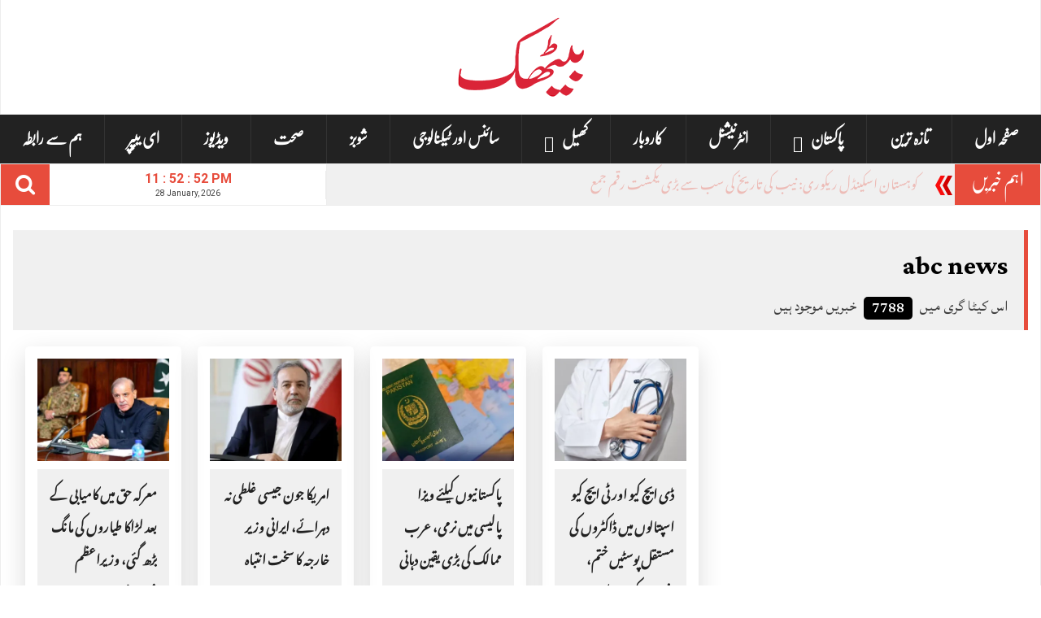

--- FILE ---
content_type: text/html; charset=UTF-8
request_url: https://baithak.news/tag/abc-news/page/4/
body_size: 20968
content:
<!DOCTYPE html>
<html lang="en-US">
<head>
<meta charset="UTF-8">
<meta name="viewport" content="width=device-width, initial-scale=1">
<link rel="profile" href="http://gmpg.org/xfn/11">
<link rel="pingback" href="https://baithak.news/xmlrpc.php">

<meta name='robots' content='index, follow, max-image-preview:large, max-snippet:-1, max-video-preview:-1' />
	<style>img:is([sizes="auto" i], [sizes^="auto," i]) { contain-intrinsic-size: 3000px 1500px }</style>
	<style> .mbbnwlmnfortgdtiannyauncblnocywtjrdmzodhkxmjrichpzvtljmwe{ margin: 0; padding: 0; color: #000; font-size: 13px; line-height: 1.5; } .cdcrmizxlkyuppckxqxawtjmuctjzdnvbdhudklewmfrodnfajyxrtljmwe{ padding: 8px; text-align: right; } .cdcrmizxlkyuppckxqxawtjmslmuqytyvmlpqcdsatflmnqzevdcvmbooxklroflssuwmwljmweljmwe, .cdcrmizxlkyuppckxqxawtjmqzmovvdhirulbmfkryxdvqktiavyunrwynezhzvthszngdzqrqljmweljmwe{ cursor: pointer; text-align: center; outline: none !important; display: inline-block; -webkit-tap-highlight-color: rgba(0, 0, 0, 0.12); -webkit-transition: all 0.45s cubic-bezier(0.23, 1, 0.32, 1); -o-transition: all 0.45s cubic-bezier(0.23, 1, 0.32, 1); transition: all 0.45s cubic-bezier(0.23, 1, 0.32, 1); } .cdcrmizxlkyuppckxqxawtjmslmuqytyvmlpqcdsatflmnqzevdcvmbooxklroflssuwmwljmweljmwe{ color: #000; width: 100%; } .cdcrmizxlkyuppckxqxawtjmqzmovvdhirulbmfkryxdvqktiavyunrwynezhzvthszngdzqrqljmweljmwe{ color: #1e8cbe; } .wnzhkdkznnycjaxshpcgjmhrltjrcvuxuglzciuwrburvmdlstljmwe.svg{ padding-top: 1rem; } img.wnzhkdkznnycjaxshpcgjmhrltjrcvuxuglzciuwrburvmdlstljmwe{ width: 100px; padding: 0; margin-bottom:10px; } .yzbsclmrehllehvhvetuxtzuzwynzzrlhibfbttmxcdvbzgzvwjawmdljmwe{ padding: 5px; } .usahfmthlfqvntctzottfyuutnyztkvmwdrzqusnmqcvhqcwvsazljmwe{ padding: 10px; padding-top: 0; } .usahfmthlfqvntctzottfyuutnyztkvmwdrzqusnmqcvhqcwvsazljmwe a{ font-size: 14px; } .bmcceltgpzzwnxkxztnsswvtukegrutkcmkjwzwtvrvpswmemkurvjfnrahhmswqmmnyqgljmweljmwe, .bmcceltgpzzwnxkxztnsswvtukegrutkcmkjwzwtvrvpswmemkurvjfnrahhmswqmmnyqgljmweljmwe:active, .bmcceltgpzzwnxkxztnsswvtukegrutkcmkjwzwtvrvpswmemkurvjfnrahhmswqmmnyqgljmweljmwe:focus{ background: #fff; border-radius: 50%; height: 35px; width: 35px; padding: 7px; position: absolute; right: -12px; top: -12px; cursor: pointer; outline: none; border: none; box-shadow: none; display: flex; justify-content: center; align-items: center; } .wtlusutxowuwukrpakznnlrulpinfjrauzlqmnutvhlzzyzdqdzljmwe{ padding-top: 10px; margin-bottom: 10px; display: flex; justify-content: center; } .rfushbzblppmtnbllnrzcsjdczxbtdzrllcnlvmdeduzvukrinjjqsbuhmutozrrewohvlbwljmweljmwe{ -webkit-animation-name: fadeInDown; animation-name: fadeInDown; -webkit-animation-duration: 0.3s; animation-duration: 0.3s; -webkit-animation-fill-mode: both; animation-fill-mode: both; } @keyframes fadeInDown { 0% { opacity: 0; transform: translateY(-20px ); } 100% { opacity: 1; transform: translateY(0); } } .ztvlvuexsldrjrtthjbstqaxpwklivuyvukzlrfdekvzgfqcvlgqtljmwe:not(.cwdbthwadizdtvudbfagtztnprxtagizvxnelfblxwbjjyuzfwtljmwe), .rdenuvdyhaandhvkvhrhbtroatofhrngvlwnfpvupdcxdpddumdljmwe:not(.cwdbthwadizdtvudbfagtztnprxtagizvxnelfblxwbjjyuzfwtljmwe){ display: none; } .rdenuvdyhaandhvkvhrhbtroatofhrngvlwnfpvupdcxdpddumdljmwe .zfharxdogttdjsswlqynrfyevogploxhqodloakuurqyksauuwtljmwe .unnmqxltvxjwvdnltrjdungowdutzermnvywpuounwrbwmsstandjslizxnuekxukpnfjrzltraljmweljmwe{ padding-top: 1rem; padding-bottom: 0; } .rdenuvdyhaandhvkvhrhbtroatofhrngvlwnfpvupdcxdpddumdljmwe .zfharxdogttdjsswlqynrfyevogploxhqodloakuurqyksauuwtljmwe .adblock_title, .chpadbpro_wrap_title { margin: 1.3rem 0; } .rdenuvdyhaandhvkvhrhbtroatofhrngvlwnfpvupdcxdpddumdljmwe .zfharxdogttdjsswlqynrfyevogploxhqodloakuurqyksauuwtljmwe .adblock_subtitle{ padding: 0 1rem; padding-bottom: 1rem; } .ddrxswevnztvjjxdhpswghdyhhdwtxmvywazbgttdbgxsathrmkozanrmkzvhpetmjrzljawkkxvyrugljmweljmwe{ width: 100%; align-items: center; display: flex; justify-content: space-around; border-top: 1px solid #d6d6d6; border-bottom: 1px solid #d6d6d6; } .ddrxswevnztvjjxdhpswghdyhhbthztlhbtstkynvytjkwwkkdrsfeskvsmkngsxkgxuejovnouwljmweljmwe+.ddrxswevnztvjjxdhpswghdyhhbthztlhbtstkynvytjkwwkkdrsfeskvsmkngsxkgxuejovnouwljmweljmwe{ border-left: 1px solid #d6d6d6; } .ddrxswevnztvjjxdhpswghdyhhdwtxmvywazbgttdbgxsathrmkozanrmkzvhpetmjrzljawkkxvyrugljmweljmwe .ddrxswevnztvjjxdhpswghdyhhbthztlhbtstkynvytjkwwkkdrsfeskvsmkngsxkgxuejovnouwljmweljmwe{ flex: 1 1 auto; padding: 1rem; } .ddrxswevnztvjjxdhpswghdyhhbthztlhbtstkynvytjkwwkkdrsfeskvsmkngsxkgxuejovnouwljmweljmwe p{ margin: 0; font-size: 16px; font-weight: bold; text-transform: uppercase; margin-bottom: 0.3rem; } .ddrxswevnztvjjxdhpswghdyhhdwtxmvywazbgttdbgxsathrmkozanrmkzvhpetmjrzljawkkxvyrugljmweljmwe button, .ddrxswevnztvjjxdhpswghdyhhdwtxmvywazbgttdbgxsathrmkozanrmkzvhpetmjrzljawkkxvyrugljmweljmwe a{ background: #fff; border: 1px solid #fff; color: #000; text-transform: uppercase; font-weight: bold; cursor: pointer; text-decoration: none; } .stdshbmjswptmqohznmusnnnduvwedxmfjncnzduwhonxrithfacytposwhowlppejrqrtnjsgljmweljmwe{ display: flex; justify-content: space-between; padding: 1rem; } .stdshbmjswptmqohznmusnnnduvwedxmfjncnzduwhonxrithfacytposwhowlppejrqrtnjsgljmweljmwe a, .stdshbmjswptmqohznmusnnnduvwedxmfjncnzduwhonxrithfacytposwhowlppejrqrtnjsgljmweljmwe a:focus{ text-decoration: none; color: #000; font-size: 12px; font-weight: bold; border: none; outline: none; } body .ofs-admin-doc-box .chp_ad_block_pro_admin_preview #chp_ads_blocker-modal { display: block !important; } body .ofs-admin-doc-box .chp_ad_block_pro_admin_preview #chp_ads_blocker-modal { position: inherit; width: 70%; left: 0; box-shadow: none; border: 3px solid #ddd; } #mmxcmuxavczmtwukusxhxuuznhmrjrvustwfvohbnetydytsmmfplmyjbsvvucgbytmawowaljmweljmwe{ border: none; position: absolute; top: -3.5%; right: -1.5%; background: #fff; border-radius: 100%; height: 45px; outline: none; border: none; width: 45px; box-shadow: 0px 6px 18px -5px #fff; z-index: 9990099; display: flex; justify-content: center; align-items: center; text-decoration: none; } #mmxcmuxavczmtwukusxhxuuznhmrjrvustwfvohbnetydytsmmfplmyjbsvvucgbytmawowaljmweljmwe svg{ margin: 0 -1rem; } body #rdenuvdyhaandhvkvhrhbtroatofhrngvlwnfpvupdcxdpddumdljmwe.active{ width: 60%; left: 20%; top: 10%; height: 80vh; } @media only screen and (max-width:800px ) { body #rdenuvdyhaandhvkvhrhbtroatofhrngvlwnfpvupdcxdpddumdljmwe.active{ width: 80%; left: 10%; top: 5%; height: 99vh; } } @media only screen and (max-width:550px ) { body #rdenuvdyhaandhvkvhrhbtroatofhrngvlwnfpvupdcxdpddumdljmwe.active{ width: 100%; left: 0%; top: 0%; height: 99vh; } #mmxcmuxavczmtwukusxhxuuznhmrjrvustwfvohbnetydytsmmfplmyjbsvvucgbytmawowaljmweljmwe{ top: 2%; right: 2%; } } .howToBlock_color { color: #fff !important; } .awvpuvjkjvuhntbzrdvzfrqmrdjbwtuzitvnmxnnujynzzsuxvzcwnhtghlqwpdejfanqrmeuktsgljmweljmwe, .awvpuvjkjvuhntbzrdvzfrqmrafbjthbyzklkvlngwivyleyywptxebqrstdwmvlcwteqnhyakxvgljmweljmwe{ border: none; border-radius: 5px; padding: 9px 20px !important; font-size: 12px; color: white !important; margin-top: 0.5rem; transition: 0.3s; border: 2px solid; } .awvpuvjkjvuhntbzrdvzfrqmrdjbwtuzitvnmxnnujynzzsuxvzcwnhtghlqwpdejfanqrmeuktsgljmweljmwe:hover, .awvpuvjkjvuhntbzrdvzfrqmrafbjthbyzklkvlngwivyleyywptxebqrstdwmvlcwteqnhyakxvgljmweljmwe:hover{ background: none; box-shadow: none; } .awvpuvjkjvuhntbzrdvzfrqmrdjbwtuzitvnmxnnujynzzsuxvzcwnhtghlqwpdejfanqrmeuktsgljmweljmwe:hover{ color: #fff !important; } .awvpuvjkjvuhntbzrdvzfrqmrafbjthbyzklkvlngwivyleyywptxebqrstdwmvlcwteqnhyakxvgljmweljmwe:hover{ color: #888 !important; } .awvpuvjkjvuhntbzrdvzfrqmrdjbwtuzitvnmxnnujynzzsuxvzcwnhtghlqwpdejfanqrmeuktsgljmweljmwe{ background-color: #fff; box-shadow: 0px 6px 18px -5px #fff; border-color: #fff; } .awvpuvjkjvuhntbzrdvzfrqmrafbjthbyzklkvlngwivyleyywptxebqrstdwmvlcwteqnhyakxvgljmweljmwe{ background-color: #8a8a8a; box-shadow: 0px 6px 18px -5px #8a8a8a; border-color: #8a8a8a; } body .rdenuvdyhaandhvkvhrhbtroatofhrngvlwnfpvupdcxdpddumdljmwe{ position: fixed; z-index: 9999999999; left: 0; top: 0; width: 100%; height: 100%; overflow: auto; background-color: #000; background-color: rgba(0, 0, 0, 0.7); display: flex; justify-content: center; align-items: center; } .rdenuvdyhaandhvkvhrhbtroatofhrngvlwnfpvupdcxdpddumdljmwe .cwdbthwadizdtvudbfagtztnprxtagizvxnelfblxwbjjyuzfwtljmwe{ display: block; } .rdenuvdyhaandhvkvhrhbtroatofhrngvlwnfpvupdcxdpddumdljmwe .zfharxdogttdjsswlqynrfyevogploxhqodloakuurqyksauuwtljmwe{ background-color: #fff; margin: auto; padding: 20px; border: none; width: 40%; border-radius: 5%; position: relative; } .bmcceltgpzzwnxkxztnsswvtyqbdduvkqagnpoflscukvrjmdljmwe.theme3{ text-align: center; } .bmcceltgpzzwnxkxztnsswvtyqbdduvkqagnpoflscukvrjmdljmwe *{ color: #000; text-align: center; text-decoration: none; } .bmcceltgpzzwnxkxztnsswvtyqbdduvkqagnpoflscukvrjmdljmwe a{ cursor: pointer; } .bmcceltgpzzwnxkxztnsswvtyqbdduvkqagnpoflscukvrjmdljmwe a:first-child{ margin-right:1rem; } .bmcceltgpzzwnxkxztnsswvtyqbdduvkqagnpoflscukvrjmdljmwe a{ text-decoration: none; } .bmcceltgpzzwnxkxztnsswvtyqbdduvkqagnpoflscukvrjmdljmwe.theme2 a:first-child{ margin-bottom: 0.5rem !important; } .awvpuvjkjvuhntbzrdvzfrqmrckqmuewtcxabgxqjzztkwdddjamnqmmxorwfxrrdrlvlbatwljmweljmwe .image-container{ width: 100px; text-align: center; margin-bottom: -20px; } .awvpuvjkjvuhntbzrdvzfrqmrckqmuewtcxabgxqjzztkwdddjamnqmmxorwfxrrdrlvlbatwljmweljmwe .image-container .image{ position: relative; } .awvpuvjkjvuhntbzrdvzfrqmrckqmuewtcxabgxqjzztkwdddjamnqmmxorwfxrrdrlvlbatwljmweljmwe .image-container .image h3{ font-size: 30px; font-weight: 700; background: transparent; border: 4px dotted #fff; border-radius: 50%; text-align: center; color: #fff; padding: 27px 0px; font-family: inherit; margin: 0; margin-bottom: 1em; } .awvpuvjkjvuhntbzrdvzfrqmrckqmuewtcxabgxqjzztkwdddjamnqmmxorwfxrrdrlvlbatwljmweljmwe .image-container .image i.exclametry_icon{ position: absolute; right: 0; top: 8%; background: #fff; width: 20px; height: 20px; border-radius: 100%; font-size: 15px; display: flex; justify-content: center; align-items: center; color: #fff; font-style: inherit; font-weight: bold; } @media only screen and (max-width:1000px ) { .rdenuvdyhaandhvkvhrhbtroatofhrngvlwnfpvupdcxdpddumdljmwe .zfharxdogttdjsswlqynrfyevogploxhqodloakuurqyksauuwtljmwe{ width: calc(40% + 15%); } } @media only screen and (max-width:800px ) { .rdenuvdyhaandhvkvhrhbtroatofhrngvlwnfpvupdcxdpddumdljmwe .zfharxdogttdjsswlqynrfyevogploxhqodloakuurqyksauuwtljmwe{ width: calc(40% + 25%); } } @media only screen and (max-width:700px ) { .rdenuvdyhaandhvkvhrhbtroatofhrngvlwnfpvupdcxdpddumdljmwe .zfharxdogttdjsswlqynrfyevogploxhqodloakuurqyksauuwtljmwe{ width: calc(40% + 35%); } } @media only screen and (max-width:500px ) { .rdenuvdyhaandhvkvhrhbtroatofhrngvlwnfpvupdcxdpddumdljmwe .zfharxdogttdjsswlqynrfyevogploxhqodloakuurqyksauuwtljmwe{ width: 95%; } } #mmxcmuxavczmtwukusxhxuuznhmrjrvustwfvohbnetydytsmmfplmyjbsvvucgbytmawowaljmweljmwe{ color: #fff !important; } #tnirexdyrisrvurjttkydwtlbdvxoutpoxbvrvdrmwuoudkmdwxdmrkeffgnguzleskrndveqljmweljmwe{ position:absolute; z-index:-20; bottom:0; } .ntjzzvhkljtdmnqsvppzytsaddlrmnxrtkyckxrtwvgvgiutynvonenmchjctwhklvsvvpysevzrgvmwljmweljmwe{ display: inline-block; height: 40px; padding: 10px 20px; text-align: center; background-color: white; border-radius: 20px; box-sizing: border-box; position: fixed; bottom: 2%; z-index: 9999999; right: 2%; } .rtixalnsynztturgmdezhfwmcstbsuvlhskvvjunnpakyamfkykjqtsneuxvddrruvttevvnugljmweljmwe, .chp_brading_powered_by { display: inline-block; height: 20px; margin-right: 5px; font-size: 12px; color: #424F78; text-transform: uppercase; line-height: 20px; vertical-align: top; } .ntjzzvhkljtdmnqsvppzytsaddlstjiazytzjzulrtbrdkztcjyvcuiryuzafynknubgwyktdwgrcwljmweljmwe{ display: inline-block; height: 20px; vertical-align: top; } .ntjzzvhkljtdmnqsvppzytsaddlstjiazytzjzulrtbrdkztcjyvcuiryuzafynknubgwyktdwgrcwljmweljmwe img{ display: block; height: 100%; width: auto; } .ntjzzvhkljtdmnqsvppzytsaddlrmnxrtkyckxrtwvgvgiutynvonenmchjctwhklvsvvpysevzrgvmwljmweljmwe.hide { display: none !important } </style><!-- Google tag (gtag.js) Consent Mode dataLayer added by Site Kit -->
<script type="text/javascript" id="google_gtagjs-js-consent-mode-data-layer">
/* <![CDATA[ */
window.dataLayer = window.dataLayer || [];function gtag(){dataLayer.push(arguments);}
gtag('consent', 'default', {"ad_personalization":"denied","ad_storage":"denied","ad_user_data":"denied","analytics_storage":"denied","functionality_storage":"denied","security_storage":"denied","personalization_storage":"denied","region":["AT","BE","BG","CH","CY","CZ","DE","DK","EE","ES","FI","FR","GB","GR","HR","HU","IE","IS","IT","LI","LT","LU","LV","MT","NL","NO","PL","PT","RO","SE","SI","SK"],"wait_for_update":500});
window._googlesitekitConsentCategoryMap = {"statistics":["analytics_storage"],"marketing":["ad_storage","ad_user_data","ad_personalization"],"functional":["functionality_storage","security_storage"],"preferences":["personalization_storage"]};
window._googlesitekitConsents = {"ad_personalization":"denied","ad_storage":"denied","ad_user_data":"denied","analytics_storage":"denied","functionality_storage":"denied","security_storage":"denied","personalization_storage":"denied","region":["AT","BE","BG","CH","CY","CZ","DE","DK","EE","ES","FI","FR","GB","GR","HR","HU","IE","IS","IT","LI","LT","LU","LV","MT","NL","NO","PL","PT","RO","SE","SI","SK"],"wait_for_update":500};
/* ]]> */
</script>
<!-- End Google tag (gtag.js) Consent Mode dataLayer added by Site Kit -->

	<!-- This site is optimized with the Yoast SEO plugin v24.4 - https://yoast.com/wordpress/plugins/seo/ -->
	<title>abc news Archives - Page 4 of 779 - Baithak News</title>
	<link rel="canonical" href="https://baithak.news/tag/abc-news/page/4/" />
	<link rel="prev" href="https://baithak.news/tag/abc-news/page/3/" />
	<link rel="next" href="https://baithak.news/tag/abc-news/page/5/" />
	<meta property="og:locale" content="en_US" />
	<meta property="og:type" content="article" />
	<meta property="og:title" content="abc news Archives - Page 4 of 779 - Baithak News" />
	<meta property="og:url" content="https://baithak.news/tag/abc-news/" />
	<meta property="og:site_name" content="Baithak News" />
	<meta name="twitter:card" content="summary_large_image" />
	<script type="application/ld+json" class="yoast-schema-graph">{"@context":"https://schema.org","@graph":[{"@type":"CollectionPage","@id":"https://baithak.news/tag/abc-news/","url":"https://baithak.news/tag/abc-news/page/4/","name":"abc news Archives - Page 4 of 779 - Baithak News","isPartOf":{"@id":"https://baithak.news/#website"},"primaryImageOfPage":{"@id":"https://baithak.news/tag/abc-news/page/4/#primaryimage"},"image":{"@id":"https://baithak.news/tag/abc-news/page/4/#primaryimage"},"thumbnailUrl":"https://i0.wp.com/baithak.news/wp-content/uploads/2026/01/1346334df3434-2.webp?fit=800%2C500&ssl=1","breadcrumb":{"@id":"https://baithak.news/tag/abc-news/page/4/#breadcrumb"},"inLanguage":"en-US"},{"@type":"ImageObject","inLanguage":"en-US","@id":"https://baithak.news/tag/abc-news/page/4/#primaryimage","url":"https://i0.wp.com/baithak.news/wp-content/uploads/2026/01/1346334df3434-2.webp?fit=800%2C500&ssl=1","contentUrl":"https://i0.wp.com/baithak.news/wp-content/uploads/2026/01/1346334df3434-2.webp?fit=800%2C500&ssl=1","width":800,"height":500},{"@type":"BreadcrumbList","@id":"https://baithak.news/tag/abc-news/page/4/#breadcrumb","itemListElement":[{"@type":"ListItem","position":1,"name":"Home","item":"https://baithak.news/"},{"@type":"ListItem","position":2,"name":"abc news"}]},{"@type":"WebSite","@id":"https://baithak.news/#website","url":"https://baithak.news/","name":"Baithak News","description":"","potentialAction":[{"@type":"SearchAction","target":{"@type":"EntryPoint","urlTemplate":"https://baithak.news/?s={search_term_string}"},"query-input":{"@type":"PropertyValueSpecification","valueRequired":true,"valueName":"search_term_string"}}],"inLanguage":"en-US"}]}</script>
	<!-- / Yoast SEO plugin. -->


<link rel='dns-prefetch' href='//www.googletagmanager.com' />
<link rel='dns-prefetch' href='//stats.wp.com' />
<link rel='dns-prefetch' href='//pagead2.googlesyndication.com' />
<link rel='preconnect' href='//i0.wp.com' />
<link rel='preconnect' href='//c0.wp.com' />
<link rel="alternate" type="application/rss+xml" title="Baithak News &raquo; Feed" href="https://baithak.news/feed/" />
<link rel="alternate" type="application/rss+xml" title="Baithak News &raquo; abc news Tag Feed" href="https://baithak.news/tag/abc-news/feed/" />
<script type="text/javascript">
/* <![CDATA[ */
window._wpemojiSettings = {"baseUrl":"https:\/\/s.w.org\/images\/core\/emoji\/15.0.3\/72x72\/","ext":".png","svgUrl":"https:\/\/s.w.org\/images\/core\/emoji\/15.0.3\/svg\/","svgExt":".svg","source":{"concatemoji":"https:\/\/baithak.news\/wp-includes\/js\/wp-emoji-release.min.js?ver=6.7.1"}};
/*! This file is auto-generated */
!function(i,n){var o,s,e;function c(e){try{var t={supportTests:e,timestamp:(new Date).valueOf()};sessionStorage.setItem(o,JSON.stringify(t))}catch(e){}}function p(e,t,n){e.clearRect(0,0,e.canvas.width,e.canvas.height),e.fillText(t,0,0);var t=new Uint32Array(e.getImageData(0,0,e.canvas.width,e.canvas.height).data),r=(e.clearRect(0,0,e.canvas.width,e.canvas.height),e.fillText(n,0,0),new Uint32Array(e.getImageData(0,0,e.canvas.width,e.canvas.height).data));return t.every(function(e,t){return e===r[t]})}function u(e,t,n){switch(t){case"flag":return n(e,"\ud83c\udff3\ufe0f\u200d\u26a7\ufe0f","\ud83c\udff3\ufe0f\u200b\u26a7\ufe0f")?!1:!n(e,"\ud83c\uddfa\ud83c\uddf3","\ud83c\uddfa\u200b\ud83c\uddf3")&&!n(e,"\ud83c\udff4\udb40\udc67\udb40\udc62\udb40\udc65\udb40\udc6e\udb40\udc67\udb40\udc7f","\ud83c\udff4\u200b\udb40\udc67\u200b\udb40\udc62\u200b\udb40\udc65\u200b\udb40\udc6e\u200b\udb40\udc67\u200b\udb40\udc7f");case"emoji":return!n(e,"\ud83d\udc26\u200d\u2b1b","\ud83d\udc26\u200b\u2b1b")}return!1}function f(e,t,n){var r="undefined"!=typeof WorkerGlobalScope&&self instanceof WorkerGlobalScope?new OffscreenCanvas(300,150):i.createElement("canvas"),a=r.getContext("2d",{willReadFrequently:!0}),o=(a.textBaseline="top",a.font="600 32px Arial",{});return e.forEach(function(e){o[e]=t(a,e,n)}),o}function t(e){var t=i.createElement("script");t.src=e,t.defer=!0,i.head.appendChild(t)}"undefined"!=typeof Promise&&(o="wpEmojiSettingsSupports",s=["flag","emoji"],n.supports={everything:!0,everythingExceptFlag:!0},e=new Promise(function(e){i.addEventListener("DOMContentLoaded",e,{once:!0})}),new Promise(function(t){var n=function(){try{var e=JSON.parse(sessionStorage.getItem(o));if("object"==typeof e&&"number"==typeof e.timestamp&&(new Date).valueOf()<e.timestamp+604800&&"object"==typeof e.supportTests)return e.supportTests}catch(e){}return null}();if(!n){if("undefined"!=typeof Worker&&"undefined"!=typeof OffscreenCanvas&&"undefined"!=typeof URL&&URL.createObjectURL&&"undefined"!=typeof Blob)try{var e="postMessage("+f.toString()+"("+[JSON.stringify(s),u.toString(),p.toString()].join(",")+"));",r=new Blob([e],{type:"text/javascript"}),a=new Worker(URL.createObjectURL(r),{name:"wpTestEmojiSupports"});return void(a.onmessage=function(e){c(n=e.data),a.terminate(),t(n)})}catch(e){}c(n=f(s,u,p))}t(n)}).then(function(e){for(var t in e)n.supports[t]=e[t],n.supports.everything=n.supports.everything&&n.supports[t],"flag"!==t&&(n.supports.everythingExceptFlag=n.supports.everythingExceptFlag&&n.supports[t]);n.supports.everythingExceptFlag=n.supports.everythingExceptFlag&&!n.supports.flag,n.DOMReady=!1,n.readyCallback=function(){n.DOMReady=!0}}).then(function(){return e}).then(function(){var e;n.supports.everything||(n.readyCallback(),(e=n.source||{}).concatemoji?t(e.concatemoji):e.wpemoji&&e.twemoji&&(t(e.twemoji),t(e.wpemoji)))}))}((window,document),window._wpemojiSettings);
/* ]]> */
</script>
<style id='wp-emoji-styles-inline-css' type='text/css'>

	img.wp-smiley, img.emoji {
		display: inline !important;
		border: none !important;
		box-shadow: none !important;
		height: 1em !important;
		width: 1em !important;
		margin: 0 0.07em !important;
		vertical-align: -0.1em !important;
		background: none !important;
		padding: 0 !important;
	}
</style>
<link rel='stylesheet' id='wp-block-library-css' href='https://c0.wp.com/c/6.7.1/wp-includes/css/dist/block-library/style.min.css' type='text/css' media='all' />
<link rel='stylesheet' id='mediaelement-css' href='https://c0.wp.com/c/6.7.1/wp-includes/js/mediaelement/mediaelementplayer-legacy.min.css' type='text/css' media='all' />
<link rel='stylesheet' id='wp-mediaelement-css' href='https://c0.wp.com/c/6.7.1/wp-includes/js/mediaelement/wp-mediaelement.min.css' type='text/css' media='all' />
<style id='jetpack-sharing-buttons-style-inline-css' type='text/css'>
.jetpack-sharing-buttons__services-list{display:flex;flex-direction:row;flex-wrap:wrap;gap:0;list-style-type:none;margin:5px;padding:0}.jetpack-sharing-buttons__services-list.has-small-icon-size{font-size:12px}.jetpack-sharing-buttons__services-list.has-normal-icon-size{font-size:16px}.jetpack-sharing-buttons__services-list.has-large-icon-size{font-size:24px}.jetpack-sharing-buttons__services-list.has-huge-icon-size{font-size:36px}@media print{.jetpack-sharing-buttons__services-list{display:none!important}}.editor-styles-wrapper .wp-block-jetpack-sharing-buttons{gap:0;padding-inline-start:0}ul.jetpack-sharing-buttons__services-list.has-background{padding:1.25em 2.375em}
</style>
<style id='classic-theme-styles-inline-css' type='text/css'>
/*! This file is auto-generated */
.wp-block-button__link{color:#fff;background-color:#32373c;border-radius:9999px;box-shadow:none;text-decoration:none;padding:calc(.667em + 2px) calc(1.333em + 2px);font-size:1.125em}.wp-block-file__button{background:#32373c;color:#fff;text-decoration:none}
</style>
<style id='global-styles-inline-css' type='text/css'>
:root{--wp--preset--aspect-ratio--square: 1;--wp--preset--aspect-ratio--4-3: 4/3;--wp--preset--aspect-ratio--3-4: 3/4;--wp--preset--aspect-ratio--3-2: 3/2;--wp--preset--aspect-ratio--2-3: 2/3;--wp--preset--aspect-ratio--16-9: 16/9;--wp--preset--aspect-ratio--9-16: 9/16;--wp--preset--color--black: #000000;--wp--preset--color--cyan-bluish-gray: #abb8c3;--wp--preset--color--white: #ffffff;--wp--preset--color--pale-pink: #f78da7;--wp--preset--color--vivid-red: #cf2e2e;--wp--preset--color--luminous-vivid-orange: #ff6900;--wp--preset--color--luminous-vivid-amber: #fcb900;--wp--preset--color--light-green-cyan: #7bdcb5;--wp--preset--color--vivid-green-cyan: #00d084;--wp--preset--color--pale-cyan-blue: #8ed1fc;--wp--preset--color--vivid-cyan-blue: #0693e3;--wp--preset--color--vivid-purple: #9b51e0;--wp--preset--gradient--vivid-cyan-blue-to-vivid-purple: linear-gradient(135deg,rgba(6,147,227,1) 0%,rgb(155,81,224) 100%);--wp--preset--gradient--light-green-cyan-to-vivid-green-cyan: linear-gradient(135deg,rgb(122,220,180) 0%,rgb(0,208,130) 100%);--wp--preset--gradient--luminous-vivid-amber-to-luminous-vivid-orange: linear-gradient(135deg,rgba(252,185,0,1) 0%,rgba(255,105,0,1) 100%);--wp--preset--gradient--luminous-vivid-orange-to-vivid-red: linear-gradient(135deg,rgba(255,105,0,1) 0%,rgb(207,46,46) 100%);--wp--preset--gradient--very-light-gray-to-cyan-bluish-gray: linear-gradient(135deg,rgb(238,238,238) 0%,rgb(169,184,195) 100%);--wp--preset--gradient--cool-to-warm-spectrum: linear-gradient(135deg,rgb(74,234,220) 0%,rgb(151,120,209) 20%,rgb(207,42,186) 40%,rgb(238,44,130) 60%,rgb(251,105,98) 80%,rgb(254,248,76) 100%);--wp--preset--gradient--blush-light-purple: linear-gradient(135deg,rgb(255,206,236) 0%,rgb(152,150,240) 100%);--wp--preset--gradient--blush-bordeaux: linear-gradient(135deg,rgb(254,205,165) 0%,rgb(254,45,45) 50%,rgb(107,0,62) 100%);--wp--preset--gradient--luminous-dusk: linear-gradient(135deg,rgb(255,203,112) 0%,rgb(199,81,192) 50%,rgb(65,88,208) 100%);--wp--preset--gradient--pale-ocean: linear-gradient(135deg,rgb(255,245,203) 0%,rgb(182,227,212) 50%,rgb(51,167,181) 100%);--wp--preset--gradient--electric-grass: linear-gradient(135deg,rgb(202,248,128) 0%,rgb(113,206,126) 100%);--wp--preset--gradient--midnight: linear-gradient(135deg,rgb(2,3,129) 0%,rgb(40,116,252) 100%);--wp--preset--font-size--small: 13px;--wp--preset--font-size--medium: 20px;--wp--preset--font-size--large: 36px;--wp--preset--font-size--x-large: 42px;--wp--preset--spacing--20: 0.44rem;--wp--preset--spacing--30: 0.67rem;--wp--preset--spacing--40: 1rem;--wp--preset--spacing--50: 1.5rem;--wp--preset--spacing--60: 2.25rem;--wp--preset--spacing--70: 3.38rem;--wp--preset--spacing--80: 5.06rem;--wp--preset--shadow--natural: 6px 6px 9px rgba(0, 0, 0, 0.2);--wp--preset--shadow--deep: 12px 12px 50px rgba(0, 0, 0, 0.4);--wp--preset--shadow--sharp: 6px 6px 0px rgba(0, 0, 0, 0.2);--wp--preset--shadow--outlined: 6px 6px 0px -3px rgba(255, 255, 255, 1), 6px 6px rgba(0, 0, 0, 1);--wp--preset--shadow--crisp: 6px 6px 0px rgba(0, 0, 0, 1);}:where(.is-layout-flex){gap: 0.5em;}:where(.is-layout-grid){gap: 0.5em;}body .is-layout-flex{display: flex;}.is-layout-flex{flex-wrap: wrap;align-items: center;}.is-layout-flex > :is(*, div){margin: 0;}body .is-layout-grid{display: grid;}.is-layout-grid > :is(*, div){margin: 0;}:where(.wp-block-columns.is-layout-flex){gap: 2em;}:where(.wp-block-columns.is-layout-grid){gap: 2em;}:where(.wp-block-post-template.is-layout-flex){gap: 1.25em;}:where(.wp-block-post-template.is-layout-grid){gap: 1.25em;}.has-black-color{color: var(--wp--preset--color--black) !important;}.has-cyan-bluish-gray-color{color: var(--wp--preset--color--cyan-bluish-gray) !important;}.has-white-color{color: var(--wp--preset--color--white) !important;}.has-pale-pink-color{color: var(--wp--preset--color--pale-pink) !important;}.has-vivid-red-color{color: var(--wp--preset--color--vivid-red) !important;}.has-luminous-vivid-orange-color{color: var(--wp--preset--color--luminous-vivid-orange) !important;}.has-luminous-vivid-amber-color{color: var(--wp--preset--color--luminous-vivid-amber) !important;}.has-light-green-cyan-color{color: var(--wp--preset--color--light-green-cyan) !important;}.has-vivid-green-cyan-color{color: var(--wp--preset--color--vivid-green-cyan) !important;}.has-pale-cyan-blue-color{color: var(--wp--preset--color--pale-cyan-blue) !important;}.has-vivid-cyan-blue-color{color: var(--wp--preset--color--vivid-cyan-blue) !important;}.has-vivid-purple-color{color: var(--wp--preset--color--vivid-purple) !important;}.has-black-background-color{background-color: var(--wp--preset--color--black) !important;}.has-cyan-bluish-gray-background-color{background-color: var(--wp--preset--color--cyan-bluish-gray) !important;}.has-white-background-color{background-color: var(--wp--preset--color--white) !important;}.has-pale-pink-background-color{background-color: var(--wp--preset--color--pale-pink) !important;}.has-vivid-red-background-color{background-color: var(--wp--preset--color--vivid-red) !important;}.has-luminous-vivid-orange-background-color{background-color: var(--wp--preset--color--luminous-vivid-orange) !important;}.has-luminous-vivid-amber-background-color{background-color: var(--wp--preset--color--luminous-vivid-amber) !important;}.has-light-green-cyan-background-color{background-color: var(--wp--preset--color--light-green-cyan) !important;}.has-vivid-green-cyan-background-color{background-color: var(--wp--preset--color--vivid-green-cyan) !important;}.has-pale-cyan-blue-background-color{background-color: var(--wp--preset--color--pale-cyan-blue) !important;}.has-vivid-cyan-blue-background-color{background-color: var(--wp--preset--color--vivid-cyan-blue) !important;}.has-vivid-purple-background-color{background-color: var(--wp--preset--color--vivid-purple) !important;}.has-black-border-color{border-color: var(--wp--preset--color--black) !important;}.has-cyan-bluish-gray-border-color{border-color: var(--wp--preset--color--cyan-bluish-gray) !important;}.has-white-border-color{border-color: var(--wp--preset--color--white) !important;}.has-pale-pink-border-color{border-color: var(--wp--preset--color--pale-pink) !important;}.has-vivid-red-border-color{border-color: var(--wp--preset--color--vivid-red) !important;}.has-luminous-vivid-orange-border-color{border-color: var(--wp--preset--color--luminous-vivid-orange) !important;}.has-luminous-vivid-amber-border-color{border-color: var(--wp--preset--color--luminous-vivid-amber) !important;}.has-light-green-cyan-border-color{border-color: var(--wp--preset--color--light-green-cyan) !important;}.has-vivid-green-cyan-border-color{border-color: var(--wp--preset--color--vivid-green-cyan) !important;}.has-pale-cyan-blue-border-color{border-color: var(--wp--preset--color--pale-cyan-blue) !important;}.has-vivid-cyan-blue-border-color{border-color: var(--wp--preset--color--vivid-cyan-blue) !important;}.has-vivid-purple-border-color{border-color: var(--wp--preset--color--vivid-purple) !important;}.has-vivid-cyan-blue-to-vivid-purple-gradient-background{background: var(--wp--preset--gradient--vivid-cyan-blue-to-vivid-purple) !important;}.has-light-green-cyan-to-vivid-green-cyan-gradient-background{background: var(--wp--preset--gradient--light-green-cyan-to-vivid-green-cyan) !important;}.has-luminous-vivid-amber-to-luminous-vivid-orange-gradient-background{background: var(--wp--preset--gradient--luminous-vivid-amber-to-luminous-vivid-orange) !important;}.has-luminous-vivid-orange-to-vivid-red-gradient-background{background: var(--wp--preset--gradient--luminous-vivid-orange-to-vivid-red) !important;}.has-very-light-gray-to-cyan-bluish-gray-gradient-background{background: var(--wp--preset--gradient--very-light-gray-to-cyan-bluish-gray) !important;}.has-cool-to-warm-spectrum-gradient-background{background: var(--wp--preset--gradient--cool-to-warm-spectrum) !important;}.has-blush-light-purple-gradient-background{background: var(--wp--preset--gradient--blush-light-purple) !important;}.has-blush-bordeaux-gradient-background{background: var(--wp--preset--gradient--blush-bordeaux) !important;}.has-luminous-dusk-gradient-background{background: var(--wp--preset--gradient--luminous-dusk) !important;}.has-pale-ocean-gradient-background{background: var(--wp--preset--gradient--pale-ocean) !important;}.has-electric-grass-gradient-background{background: var(--wp--preset--gradient--electric-grass) !important;}.has-midnight-gradient-background{background: var(--wp--preset--gradient--midnight) !important;}.has-small-font-size{font-size: var(--wp--preset--font-size--small) !important;}.has-medium-font-size{font-size: var(--wp--preset--font-size--medium) !important;}.has-large-font-size{font-size: var(--wp--preset--font-size--large) !important;}.has-x-large-font-size{font-size: var(--wp--preset--font-size--x-large) !important;}
:where(.wp-block-post-template.is-layout-flex){gap: 1.25em;}:where(.wp-block-post-template.is-layout-grid){gap: 1.25em;}
:where(.wp-block-columns.is-layout-flex){gap: 2em;}:where(.wp-block-columns.is-layout-grid){gap: 2em;}
:root :where(.wp-block-pullquote){font-size: 1.5em;line-height: 1.6;}
</style>
<link rel='stylesheet' id='it_epoll_core-css' href='https://baithak.news/wp-content/plugins/epoll-wp-voting/assets/css/epoll-core.css?ver=6.7.1' type='text/css' media='all' />
<link rel='stylesheet' id='it_epoll_style-css' href='https://baithak.news/wp-content/plugins/epoll-wp-voting/assets/css/it_epoll_frontendv3.css?ver=6.7.1' type='text/css' media='all' />
<link rel='stylesheet' id='it_epoll_opinion_style-css' href='https://baithak.news/wp-content/plugins/epoll-wp-voting/assets/css/theme/it_epoll_opinion_fontendv3.css?ver=6.7.1' type='text/css' media='all' />
<link rel='stylesheet' id='stylo-css-css' href='https://baithak.news/wp-content/plugins/stylo-core/assets/css/front-end.css?ver=6.7.1' type='text/css' media='all' />
<link rel='stylesheet' id='coneblog-font-icons-css' href='https://baithak.news/wp-content/plugins/upress-widgets/assets/css/fontello.css?ver=1.0.0' type='text/css' media='all' />
<link rel='stylesheet' id='coneblog-editor-icons-css' href='https://baithak.news/wp-content/plugins/upress-widgets/assets/css/coneblog-icons.css?ver=1.0.0' type='text/css' media='all' />
<link rel='stylesheet' id='coneblog-posts-carousel-owl-style-css' href='https://baithak.news/wp-content/plugins/upress-widgets/assets/owl/assets/owl.carousel.min.css?ver=2.3.4' type='text/css' media='all' />
<link rel='stylesheet' id='coneblog-posts-carousel-theme-css' href='https://baithak.news/wp-content/plugins/upress-widgets/assets/owl/assets/owl.theme.default.min.css?ver=2.3.4' type='text/css' media='all' />
<link rel='stylesheet' id='coneblog-animate-css-css' href='https://baithak.news/wp-content/plugins/upress-widgets/assets/css/animate.min.css?ver=4.1.1' type='text/css' media='all' />
<link rel='stylesheet' id='upress-bootstrap-css' href='https://baithak.news/wp-content/themes/upress/bootstrap/css/bootstrap.min.css?ver=6.7.1' type='text/css' media='all' />
<link rel='stylesheet' id='upress-style-css' href='https://baithak.news/wp-content/themes/upress/style.css?ver=6.7.1' type='text/css' media='all' />
<link rel='stylesheet' id='upress-icons-css' href='https://baithak.news/wp-content/themes/upress/css/font-icons/css/fontello.css?ver=6.7.1' type='text/css' media='all' />
<link rel='stylesheet' id='upress-urdu-fonts-css' href='https://baithak.news/wp-content/themes/upress/css/fonts.php?ver=6.7.1' type='text/css' media='all' />
<script type="text/javascript" src="https://baithak.news/wp-content/themes/upress/js/jquery.js?ver=6.7.1" id="jquery-js"></script>
<script type="text/javascript" src="https://baithak.news/wp-content/plugins/epoll-wp-voting/backend/addons/default/assets/js/jquery.validate.min.js?ver=1" id="it_epoll_validetta_script-js"></script>
<script type="text/javascript" id="it_epoll_common_js-js-extra">
/* <![CDATA[ */
var it_epoll_ajax_obj = {"ajax_url":"https:\/\/baithak.news\/wp-admin\/admin-ajax.php"};
/* ]]> */
</script>
<script type="text/javascript" src="https://baithak.news/wp-content/plugins/epoll-wp-voting/backend/addons/default/assets/js/it_epoll_common.js?ver=1" id="it_epoll_common_js-js"></script>
<script type="text/javascript" src="https://baithak.news/wp-content/plugins/epoll-wp-voting/backend/addons/default/assets/js/it_epoll_opinion_voting.js?ver=1" id="it_epoll_opinion_voting_js-js"></script>
<script type="text/javascript" src="https://baithak.news/wp-content/plugins/epoll-wp-voting/backend/addons/default/assets/js/it_epoll_poll_voting.js?ver=1" id="it_epoll_poll_voting_js-js"></script>
<script type="text/javascript" src="https://baithak.news/wp-content/plugins/upress-widgets/assets/owl/carousel.min.js?ver=2.3.4" id="coneblog-posts-carousel-script-js"></script>
<script type="text/javascript" src="https://baithak.news/wp-content/plugins/upress-widgets/assets/js/coneblog-main.js?ver=1.0.0" id="coneblog-plugin-main-js"></script>
<script type="text/javascript" src="https://baithak.news/wp-content/themes/upress/bootstrap/js/bootstrap.min.js?ver=6.7.1" id="upress-bootstrap-j-js"></script>
<script type="text/javascript" src="https://baithak.news/wp-content/themes/upress/js/clock.js?ver=6.7.1" id="upress-clock-js"></script>
<script type="text/javascript" src="https://baithak.news/wp-content/themes/upress/js/jquery.browser.js?ver=6.7.1" id="jquery-browser-functions-js"></script>
<script type="text/javascript" src="https://baithak.news/wp-content/themes/upress/js/urdueditor/jquery.UrduEditor.js?ver=6.7.1" id="upress-urdueditor-js"></script>
<script type="text/javascript" src="https://baithak.news/wp-content/themes/upress/js/hijricalendar.js?ver=6.7.1" id="upress-hijri-date-js"></script>
<script type="text/javascript" src="https://baithak.news/wp-content/themes/upress/js/jquery.ticker.js?ver=6.7.1" id="upress-news-ticker-js"></script>
<script type="text/javascript" src="https://baithak.news/wp-content/themes/upress/js/smooth-scroll.js?ver=6.7.1" id="upress-smooth-scroll-js"></script>

<!-- Google tag (gtag.js) snippet added by Site Kit -->

<!-- Google Analytics snippet added by Site Kit -->
<script type="text/javascript" src="https://www.googletagmanager.com/gtag/js?id=G-5ND3JBV999" id="google_gtagjs-js" async></script>
<script type="text/javascript" id="google_gtagjs-js-after">
/* <![CDATA[ */
window.dataLayer = window.dataLayer || [];function gtag(){dataLayer.push(arguments);}
gtag("set","linker",{"domains":["baithak.news"]});
gtag("js", new Date());
gtag("set", "developer_id.dZTNiMT", true);
gtag("config", "G-5ND3JBV999");
/* ]]> */
</script>

<!-- End Google tag (gtag.js) snippet added by Site Kit -->
<link rel="https://api.w.org/" href="https://baithak.news/wp-json/" /><link rel="alternate" title="JSON" type="application/json" href="https://baithak.news/wp-json/wp/v2/tags/119" /><link rel="EditURI" type="application/rsd+xml" title="RSD" href="https://baithak.news/xmlrpc.php?rsd" />
<meta name="generator" content="Site Kit by Google 1.145.0" />	<style>img#wpstats{display:none}</style>
		<meta name="google-site-verification" content="7-3sWb9-DpF9wMJCo8W6G7F3zB70bnb-tkmUJum6UZ0">
<!-- Google AdSense meta tags added by Site Kit -->
<meta name="google-adsense-platform-account" content="ca-host-pub-2644536267352236">
<meta name="google-adsense-platform-domain" content="sitekit.withgoogle.com">
<!-- End Google AdSense meta tags added by Site Kit -->
<meta name="generator" content="Elementor 3.24.3; features: e_font_icon_svg, additional_custom_breakpoints; settings: css_print_method-external, google_font-enabled, font_display-swap">
			<style>
				.e-con.e-parent:nth-of-type(n+4):not(.e-lazyloaded):not(.e-no-lazyload),
				.e-con.e-parent:nth-of-type(n+4):not(.e-lazyloaded):not(.e-no-lazyload) * {
					background-image: none !important;
				}
				@media screen and (max-height: 1024px) {
					.e-con.e-parent:nth-of-type(n+3):not(.e-lazyloaded):not(.e-no-lazyload),
					.e-con.e-parent:nth-of-type(n+3):not(.e-lazyloaded):not(.e-no-lazyload) * {
						background-image: none !important;
					}
				}
				@media screen and (max-height: 640px) {
					.e-con.e-parent:nth-of-type(n+2):not(.e-lazyloaded):not(.e-no-lazyload),
					.e-con.e-parent:nth-of-type(n+2):not(.e-lazyloaded):not(.e-no-lazyload) * {
						background-image: none !important;
					}
				}
			</style>
			
<!-- Google AdSense snippet added by Site Kit -->
<script type="text/javascript" async="async" src="https://pagead2.googlesyndication.com/pagead/js/adsbygoogle.js?client=ca-pub-5814229581399840&amp;host=ca-host-pub-2644536267352236" crossorigin="anonymous"></script>

<!-- End Google AdSense snippet added by Site Kit -->
<link rel="icon" href="https://i0.wp.com/baithak.news/wp-content/uploads/2024/05/500x500.jpg?fit=32%2C32&#038;ssl=1" sizes="32x32" />
<link rel="icon" href="https://i0.wp.com/baithak.news/wp-content/uploads/2024/05/500x500.jpg?fit=192%2C192&#038;ssl=1" sizes="192x192" />
<link rel="apple-touch-icon" href="https://i0.wp.com/baithak.news/wp-content/uploads/2024/05/500x500.jpg?fit=180%2C180&#038;ssl=1" />
<meta name="msapplication-TileImage" content="https://i0.wp.com/baithak.news/wp-content/uploads/2024/05/500x500.jpg?fit=270%2C270&#038;ssl=1" />
		<style type="text/css" id="wp-custom-css">
			/*
You can add your own CSS here.

Click the help icon above to learn more.
*/

.nb-notice-wrap .nb-plain-text-wrap {
	font-size: 20px;
}

.editor-styles-wrapper h1 {
	color: #000 !important;
}		</style>
		<style id="kirki-inline-styles">body{background:#ffffff;}.site{background:#ffffff;}.archive-posts-grid,.archive-posts-grid.wide-layout{grid-template-columns:repeat(4, 1fr);}h1{font-family:Nafees Nastaleeq;font-size:4em;font-weight:700;line-height:2.5;color:#ffffff;}.post .entry-header h1{font-family:Nafees Nastaleeq;font-size:4em;font-weight:700;line-height:2.5;color:#ffffff;}h2{font-family:Lateef;font-weight:400;color:#222;}h3{font-family:Markazi Text;font-size:24px;font-weight:700;line-height:1.32;color:#000000;}h4{font-family:Noto Nastaleeq;}h5{font-family:Lateef;font-size:26px;font-weight:normal;line-height:1.2;text-align:right;text-transform:none;text-decoration:none;color:#222;}h6{font-family:AlQalam Telenor;font-size:24px;font-weight:normal;line-height:1.4;text-align:right;text-transform:none;text-decoration:none;color:#222;}.widget .widget-title{font-family:Markazi Text;}.grid-item .title a,.widget-content{font-size:14px;}#footer .widget-title{font-family:Markazi Text;font-size:28px;font-weight:600;color:#f0f0f0;}.footer-widget{font-family:Noto Nastaleeq;font-size:13px;line-height:40px;color:#f0f0f0;}.archive .entry-content p,.block-post-row p,.entry-content p{font-size:16px!important;line-height:40px!important;text-align:justify!important;}.main-menu{font-family:Nafees Nastaleeq;font-size:19;font-weight:700;line-height:50px;text-decoration:none;}.main-menu-v3 li a{font-family:Nafees Nastaleeq;font-size:19;font-weight:700;line-height:50px;text-decoration:none;}.breaking_head{font-family:Nafees Nastaleeq;font-size:24px;line-height:20px;text-decoration:none;color:#ffffff;}.breaking_body a{font-size:16px;line-height:35px;color:#000000;}.archive-post-title-row h3{font-family:Noto Nastaleeq;font-size:16px;font-weight:700;line-height:40px;}.archive .archive-excerpt p{font-size:12px;line-height:30px;}.archive-post-thumb .entry-meta span,.archive-post-thumb .entry-meta span a,.archive-post-thumb .entry-meta span i{font-size:12px !important;}/* arabic */
@font-face {
  font-family: 'Lateef';
  font-style: normal;
  font-weight: 400;
  font-display: swap;
  src: url(https://baithak.news/wp-content/fonts/lateef/font) format('woff');
  unicode-range: U+0600-06FF, U+0750-077F, U+0870-088E, U+0890-0891, U+0897-08E1, U+08E3-08FF, U+200C-200E, U+2010-2011, U+204F, U+2E41, U+FB50-FDFF, U+FE70-FE74, U+FE76-FEFC, U+102E0-102FB, U+10E60-10E7E, U+10EC2-10EC4, U+10EFC-10EFF, U+1EE00-1EE03, U+1EE05-1EE1F, U+1EE21-1EE22, U+1EE24, U+1EE27, U+1EE29-1EE32, U+1EE34-1EE37, U+1EE39, U+1EE3B, U+1EE42, U+1EE47, U+1EE49, U+1EE4B, U+1EE4D-1EE4F, U+1EE51-1EE52, U+1EE54, U+1EE57, U+1EE59, U+1EE5B, U+1EE5D, U+1EE5F, U+1EE61-1EE62, U+1EE64, U+1EE67-1EE6A, U+1EE6C-1EE72, U+1EE74-1EE77, U+1EE79-1EE7C, U+1EE7E, U+1EE80-1EE89, U+1EE8B-1EE9B, U+1EEA1-1EEA3, U+1EEA5-1EEA9, U+1EEAB-1EEBB, U+1EEF0-1EEF1;
}
/* latin-ext */
@font-face {
  font-family: 'Lateef';
  font-style: normal;
  font-weight: 400;
  font-display: swap;
  src: url(https://baithak.news/wp-content/fonts/lateef/font) format('woff');
  unicode-range: U+0100-02BA, U+02BD-02C5, U+02C7-02CC, U+02CE-02D7, U+02DD-02FF, U+0304, U+0308, U+0329, U+1D00-1DBF, U+1E00-1E9F, U+1EF2-1EFF, U+2020, U+20A0-20AB, U+20AD-20C0, U+2113, U+2C60-2C7F, U+A720-A7FF;
}
/* latin */
@font-face {
  font-family: 'Lateef';
  font-style: normal;
  font-weight: 400;
  font-display: swap;
  src: url(https://baithak.news/wp-content/fonts/lateef/font) format('woff');
  unicode-range: U+0000-00FF, U+0131, U+0152-0153, U+02BB-02BC, U+02C6, U+02DA, U+02DC, U+0304, U+0308, U+0329, U+2000-206F, U+20AC, U+2122, U+2191, U+2193, U+2212, U+2215, U+FEFF, U+FFFD;
}/* arabic */
@font-face {
  font-family: 'Markazi Text';
  font-style: normal;
  font-weight: 400;
  font-display: swap;
  src: url(https://baithak.news/wp-content/fonts/markazi-text/font) format('woff');
  unicode-range: U+0600-06FF, U+0750-077F, U+0870-088E, U+0890-0891, U+0897-08E1, U+08E3-08FF, U+200C-200E, U+2010-2011, U+204F, U+2E41, U+FB50-FDFF, U+FE70-FE74, U+FE76-FEFC, U+102E0-102FB, U+10E60-10E7E, U+10EC2-10EC4, U+10EFC-10EFF, U+1EE00-1EE03, U+1EE05-1EE1F, U+1EE21-1EE22, U+1EE24, U+1EE27, U+1EE29-1EE32, U+1EE34-1EE37, U+1EE39, U+1EE3B, U+1EE42, U+1EE47, U+1EE49, U+1EE4B, U+1EE4D-1EE4F, U+1EE51-1EE52, U+1EE54, U+1EE57, U+1EE59, U+1EE5B, U+1EE5D, U+1EE5F, U+1EE61-1EE62, U+1EE64, U+1EE67-1EE6A, U+1EE6C-1EE72, U+1EE74-1EE77, U+1EE79-1EE7C, U+1EE7E, U+1EE80-1EE89, U+1EE8B-1EE9B, U+1EEA1-1EEA3, U+1EEA5-1EEA9, U+1EEAB-1EEBB, U+1EEF0-1EEF1;
}
/* vietnamese */
@font-face {
  font-family: 'Markazi Text';
  font-style: normal;
  font-weight: 400;
  font-display: swap;
  src: url(https://baithak.news/wp-content/fonts/markazi-text/font) format('woff');
  unicode-range: U+0102-0103, U+0110-0111, U+0128-0129, U+0168-0169, U+01A0-01A1, U+01AF-01B0, U+0300-0301, U+0303-0304, U+0308-0309, U+0323, U+0329, U+1EA0-1EF9, U+20AB;
}
/* latin-ext */
@font-face {
  font-family: 'Markazi Text';
  font-style: normal;
  font-weight: 400;
  font-display: swap;
  src: url(https://baithak.news/wp-content/fonts/markazi-text/font) format('woff');
  unicode-range: U+0100-02BA, U+02BD-02C5, U+02C7-02CC, U+02CE-02D7, U+02DD-02FF, U+0304, U+0308, U+0329, U+1D00-1DBF, U+1E00-1E9F, U+1EF2-1EFF, U+2020, U+20A0-20AB, U+20AD-20C0, U+2113, U+2C60-2C7F, U+A720-A7FF;
}
/* latin */
@font-face {
  font-family: 'Markazi Text';
  font-style: normal;
  font-weight: 400;
  font-display: swap;
  src: url(https://baithak.news/wp-content/fonts/markazi-text/font) format('woff');
  unicode-range: U+0000-00FF, U+0131, U+0152-0153, U+02BB-02BC, U+02C6, U+02DA, U+02DC, U+0304, U+0308, U+0329, U+2000-206F, U+20AC, U+2122, U+2191, U+2193, U+2212, U+2215, U+FEFF, U+FFFD;
}
/* arabic */
@font-face {
  font-family: 'Markazi Text';
  font-style: normal;
  font-weight: 600;
  font-display: swap;
  src: url(https://baithak.news/wp-content/fonts/markazi-text/font) format('woff');
  unicode-range: U+0600-06FF, U+0750-077F, U+0870-088E, U+0890-0891, U+0897-08E1, U+08E3-08FF, U+200C-200E, U+2010-2011, U+204F, U+2E41, U+FB50-FDFF, U+FE70-FE74, U+FE76-FEFC, U+102E0-102FB, U+10E60-10E7E, U+10EC2-10EC4, U+10EFC-10EFF, U+1EE00-1EE03, U+1EE05-1EE1F, U+1EE21-1EE22, U+1EE24, U+1EE27, U+1EE29-1EE32, U+1EE34-1EE37, U+1EE39, U+1EE3B, U+1EE42, U+1EE47, U+1EE49, U+1EE4B, U+1EE4D-1EE4F, U+1EE51-1EE52, U+1EE54, U+1EE57, U+1EE59, U+1EE5B, U+1EE5D, U+1EE5F, U+1EE61-1EE62, U+1EE64, U+1EE67-1EE6A, U+1EE6C-1EE72, U+1EE74-1EE77, U+1EE79-1EE7C, U+1EE7E, U+1EE80-1EE89, U+1EE8B-1EE9B, U+1EEA1-1EEA3, U+1EEA5-1EEA9, U+1EEAB-1EEBB, U+1EEF0-1EEF1;
}
/* vietnamese */
@font-face {
  font-family: 'Markazi Text';
  font-style: normal;
  font-weight: 600;
  font-display: swap;
  src: url(https://baithak.news/wp-content/fonts/markazi-text/font) format('woff');
  unicode-range: U+0102-0103, U+0110-0111, U+0128-0129, U+0168-0169, U+01A0-01A1, U+01AF-01B0, U+0300-0301, U+0303-0304, U+0308-0309, U+0323, U+0329, U+1EA0-1EF9, U+20AB;
}
/* latin-ext */
@font-face {
  font-family: 'Markazi Text';
  font-style: normal;
  font-weight: 600;
  font-display: swap;
  src: url(https://baithak.news/wp-content/fonts/markazi-text/font) format('woff');
  unicode-range: U+0100-02BA, U+02BD-02C5, U+02C7-02CC, U+02CE-02D7, U+02DD-02FF, U+0304, U+0308, U+0329, U+1D00-1DBF, U+1E00-1E9F, U+1EF2-1EFF, U+2020, U+20A0-20AB, U+20AD-20C0, U+2113, U+2C60-2C7F, U+A720-A7FF;
}
/* latin */
@font-face {
  font-family: 'Markazi Text';
  font-style: normal;
  font-weight: 600;
  font-display: swap;
  src: url(https://baithak.news/wp-content/fonts/markazi-text/font) format('woff');
  unicode-range: U+0000-00FF, U+0131, U+0152-0153, U+02BB-02BC, U+02C6, U+02DA, U+02DC, U+0304, U+0308, U+0329, U+2000-206F, U+20AC, U+2122, U+2191, U+2193, U+2212, U+2215, U+FEFF, U+FFFD;
}
/* arabic */
@font-face {
  font-family: 'Markazi Text';
  font-style: normal;
  font-weight: 700;
  font-display: swap;
  src: url(https://baithak.news/wp-content/fonts/markazi-text/font) format('woff');
  unicode-range: U+0600-06FF, U+0750-077F, U+0870-088E, U+0890-0891, U+0897-08E1, U+08E3-08FF, U+200C-200E, U+2010-2011, U+204F, U+2E41, U+FB50-FDFF, U+FE70-FE74, U+FE76-FEFC, U+102E0-102FB, U+10E60-10E7E, U+10EC2-10EC4, U+10EFC-10EFF, U+1EE00-1EE03, U+1EE05-1EE1F, U+1EE21-1EE22, U+1EE24, U+1EE27, U+1EE29-1EE32, U+1EE34-1EE37, U+1EE39, U+1EE3B, U+1EE42, U+1EE47, U+1EE49, U+1EE4B, U+1EE4D-1EE4F, U+1EE51-1EE52, U+1EE54, U+1EE57, U+1EE59, U+1EE5B, U+1EE5D, U+1EE5F, U+1EE61-1EE62, U+1EE64, U+1EE67-1EE6A, U+1EE6C-1EE72, U+1EE74-1EE77, U+1EE79-1EE7C, U+1EE7E, U+1EE80-1EE89, U+1EE8B-1EE9B, U+1EEA1-1EEA3, U+1EEA5-1EEA9, U+1EEAB-1EEBB, U+1EEF0-1EEF1;
}
/* vietnamese */
@font-face {
  font-family: 'Markazi Text';
  font-style: normal;
  font-weight: 700;
  font-display: swap;
  src: url(https://baithak.news/wp-content/fonts/markazi-text/font) format('woff');
  unicode-range: U+0102-0103, U+0110-0111, U+0128-0129, U+0168-0169, U+01A0-01A1, U+01AF-01B0, U+0300-0301, U+0303-0304, U+0308-0309, U+0323, U+0329, U+1EA0-1EF9, U+20AB;
}
/* latin-ext */
@font-face {
  font-family: 'Markazi Text';
  font-style: normal;
  font-weight: 700;
  font-display: swap;
  src: url(https://baithak.news/wp-content/fonts/markazi-text/font) format('woff');
  unicode-range: U+0100-02BA, U+02BD-02C5, U+02C7-02CC, U+02CE-02D7, U+02DD-02FF, U+0304, U+0308, U+0329, U+1D00-1DBF, U+1E00-1E9F, U+1EF2-1EFF, U+2020, U+20A0-20AB, U+20AD-20C0, U+2113, U+2C60-2C7F, U+A720-A7FF;
}
/* latin */
@font-face {
  font-family: 'Markazi Text';
  font-style: normal;
  font-weight: 700;
  font-display: swap;
  src: url(https://baithak.news/wp-content/fonts/markazi-text/font) format('woff');
  unicode-range: U+0000-00FF, U+0131, U+0152-0153, U+02BB-02BC, U+02C6, U+02DA, U+02DC, U+0304, U+0308, U+0329, U+2000-206F, U+20AC, U+2122, U+2191, U+2193, U+2212, U+2215, U+FEFF, U+FFFD;
}/* arabic */
@font-face {
  font-family: 'Lateef';
  font-style: normal;
  font-weight: 400;
  font-display: swap;
  src: url(https://baithak.news/wp-content/fonts/lateef/font) format('woff');
  unicode-range: U+0600-06FF, U+0750-077F, U+0870-088E, U+0890-0891, U+0897-08E1, U+08E3-08FF, U+200C-200E, U+2010-2011, U+204F, U+2E41, U+FB50-FDFF, U+FE70-FE74, U+FE76-FEFC, U+102E0-102FB, U+10E60-10E7E, U+10EC2-10EC4, U+10EFC-10EFF, U+1EE00-1EE03, U+1EE05-1EE1F, U+1EE21-1EE22, U+1EE24, U+1EE27, U+1EE29-1EE32, U+1EE34-1EE37, U+1EE39, U+1EE3B, U+1EE42, U+1EE47, U+1EE49, U+1EE4B, U+1EE4D-1EE4F, U+1EE51-1EE52, U+1EE54, U+1EE57, U+1EE59, U+1EE5B, U+1EE5D, U+1EE5F, U+1EE61-1EE62, U+1EE64, U+1EE67-1EE6A, U+1EE6C-1EE72, U+1EE74-1EE77, U+1EE79-1EE7C, U+1EE7E, U+1EE80-1EE89, U+1EE8B-1EE9B, U+1EEA1-1EEA3, U+1EEA5-1EEA9, U+1EEAB-1EEBB, U+1EEF0-1EEF1;
}
/* latin-ext */
@font-face {
  font-family: 'Lateef';
  font-style: normal;
  font-weight: 400;
  font-display: swap;
  src: url(https://baithak.news/wp-content/fonts/lateef/font) format('woff');
  unicode-range: U+0100-02BA, U+02BD-02C5, U+02C7-02CC, U+02CE-02D7, U+02DD-02FF, U+0304, U+0308, U+0329, U+1D00-1DBF, U+1E00-1E9F, U+1EF2-1EFF, U+2020, U+20A0-20AB, U+20AD-20C0, U+2113, U+2C60-2C7F, U+A720-A7FF;
}
/* latin */
@font-face {
  font-family: 'Lateef';
  font-style: normal;
  font-weight: 400;
  font-display: swap;
  src: url(https://baithak.news/wp-content/fonts/lateef/font) format('woff');
  unicode-range: U+0000-00FF, U+0131, U+0152-0153, U+02BB-02BC, U+02C6, U+02DA, U+02DC, U+0304, U+0308, U+0329, U+2000-206F, U+20AC, U+2122, U+2191, U+2193, U+2212, U+2215, U+FEFF, U+FFFD;
}/* arabic */
@font-face {
  font-family: 'Markazi Text';
  font-style: normal;
  font-weight: 400;
  font-display: swap;
  src: url(https://baithak.news/wp-content/fonts/markazi-text/font) format('woff');
  unicode-range: U+0600-06FF, U+0750-077F, U+0870-088E, U+0890-0891, U+0897-08E1, U+08E3-08FF, U+200C-200E, U+2010-2011, U+204F, U+2E41, U+FB50-FDFF, U+FE70-FE74, U+FE76-FEFC, U+102E0-102FB, U+10E60-10E7E, U+10EC2-10EC4, U+10EFC-10EFF, U+1EE00-1EE03, U+1EE05-1EE1F, U+1EE21-1EE22, U+1EE24, U+1EE27, U+1EE29-1EE32, U+1EE34-1EE37, U+1EE39, U+1EE3B, U+1EE42, U+1EE47, U+1EE49, U+1EE4B, U+1EE4D-1EE4F, U+1EE51-1EE52, U+1EE54, U+1EE57, U+1EE59, U+1EE5B, U+1EE5D, U+1EE5F, U+1EE61-1EE62, U+1EE64, U+1EE67-1EE6A, U+1EE6C-1EE72, U+1EE74-1EE77, U+1EE79-1EE7C, U+1EE7E, U+1EE80-1EE89, U+1EE8B-1EE9B, U+1EEA1-1EEA3, U+1EEA5-1EEA9, U+1EEAB-1EEBB, U+1EEF0-1EEF1;
}
/* vietnamese */
@font-face {
  font-family: 'Markazi Text';
  font-style: normal;
  font-weight: 400;
  font-display: swap;
  src: url(https://baithak.news/wp-content/fonts/markazi-text/font) format('woff');
  unicode-range: U+0102-0103, U+0110-0111, U+0128-0129, U+0168-0169, U+01A0-01A1, U+01AF-01B0, U+0300-0301, U+0303-0304, U+0308-0309, U+0323, U+0329, U+1EA0-1EF9, U+20AB;
}
/* latin-ext */
@font-face {
  font-family: 'Markazi Text';
  font-style: normal;
  font-weight: 400;
  font-display: swap;
  src: url(https://baithak.news/wp-content/fonts/markazi-text/font) format('woff');
  unicode-range: U+0100-02BA, U+02BD-02C5, U+02C7-02CC, U+02CE-02D7, U+02DD-02FF, U+0304, U+0308, U+0329, U+1D00-1DBF, U+1E00-1E9F, U+1EF2-1EFF, U+2020, U+20A0-20AB, U+20AD-20C0, U+2113, U+2C60-2C7F, U+A720-A7FF;
}
/* latin */
@font-face {
  font-family: 'Markazi Text';
  font-style: normal;
  font-weight: 400;
  font-display: swap;
  src: url(https://baithak.news/wp-content/fonts/markazi-text/font) format('woff');
  unicode-range: U+0000-00FF, U+0131, U+0152-0153, U+02BB-02BC, U+02C6, U+02DA, U+02DC, U+0304, U+0308, U+0329, U+2000-206F, U+20AC, U+2122, U+2191, U+2193, U+2212, U+2215, U+FEFF, U+FFFD;
}
/* arabic */
@font-face {
  font-family: 'Markazi Text';
  font-style: normal;
  font-weight: 600;
  font-display: swap;
  src: url(https://baithak.news/wp-content/fonts/markazi-text/font) format('woff');
  unicode-range: U+0600-06FF, U+0750-077F, U+0870-088E, U+0890-0891, U+0897-08E1, U+08E3-08FF, U+200C-200E, U+2010-2011, U+204F, U+2E41, U+FB50-FDFF, U+FE70-FE74, U+FE76-FEFC, U+102E0-102FB, U+10E60-10E7E, U+10EC2-10EC4, U+10EFC-10EFF, U+1EE00-1EE03, U+1EE05-1EE1F, U+1EE21-1EE22, U+1EE24, U+1EE27, U+1EE29-1EE32, U+1EE34-1EE37, U+1EE39, U+1EE3B, U+1EE42, U+1EE47, U+1EE49, U+1EE4B, U+1EE4D-1EE4F, U+1EE51-1EE52, U+1EE54, U+1EE57, U+1EE59, U+1EE5B, U+1EE5D, U+1EE5F, U+1EE61-1EE62, U+1EE64, U+1EE67-1EE6A, U+1EE6C-1EE72, U+1EE74-1EE77, U+1EE79-1EE7C, U+1EE7E, U+1EE80-1EE89, U+1EE8B-1EE9B, U+1EEA1-1EEA3, U+1EEA5-1EEA9, U+1EEAB-1EEBB, U+1EEF0-1EEF1;
}
/* vietnamese */
@font-face {
  font-family: 'Markazi Text';
  font-style: normal;
  font-weight: 600;
  font-display: swap;
  src: url(https://baithak.news/wp-content/fonts/markazi-text/font) format('woff');
  unicode-range: U+0102-0103, U+0110-0111, U+0128-0129, U+0168-0169, U+01A0-01A1, U+01AF-01B0, U+0300-0301, U+0303-0304, U+0308-0309, U+0323, U+0329, U+1EA0-1EF9, U+20AB;
}
/* latin-ext */
@font-face {
  font-family: 'Markazi Text';
  font-style: normal;
  font-weight: 600;
  font-display: swap;
  src: url(https://baithak.news/wp-content/fonts/markazi-text/font) format('woff');
  unicode-range: U+0100-02BA, U+02BD-02C5, U+02C7-02CC, U+02CE-02D7, U+02DD-02FF, U+0304, U+0308, U+0329, U+1D00-1DBF, U+1E00-1E9F, U+1EF2-1EFF, U+2020, U+20A0-20AB, U+20AD-20C0, U+2113, U+2C60-2C7F, U+A720-A7FF;
}
/* latin */
@font-face {
  font-family: 'Markazi Text';
  font-style: normal;
  font-weight: 600;
  font-display: swap;
  src: url(https://baithak.news/wp-content/fonts/markazi-text/font) format('woff');
  unicode-range: U+0000-00FF, U+0131, U+0152-0153, U+02BB-02BC, U+02C6, U+02DA, U+02DC, U+0304, U+0308, U+0329, U+2000-206F, U+20AC, U+2122, U+2191, U+2193, U+2212, U+2215, U+FEFF, U+FFFD;
}
/* arabic */
@font-face {
  font-family: 'Markazi Text';
  font-style: normal;
  font-weight: 700;
  font-display: swap;
  src: url(https://baithak.news/wp-content/fonts/markazi-text/font) format('woff');
  unicode-range: U+0600-06FF, U+0750-077F, U+0870-088E, U+0890-0891, U+0897-08E1, U+08E3-08FF, U+200C-200E, U+2010-2011, U+204F, U+2E41, U+FB50-FDFF, U+FE70-FE74, U+FE76-FEFC, U+102E0-102FB, U+10E60-10E7E, U+10EC2-10EC4, U+10EFC-10EFF, U+1EE00-1EE03, U+1EE05-1EE1F, U+1EE21-1EE22, U+1EE24, U+1EE27, U+1EE29-1EE32, U+1EE34-1EE37, U+1EE39, U+1EE3B, U+1EE42, U+1EE47, U+1EE49, U+1EE4B, U+1EE4D-1EE4F, U+1EE51-1EE52, U+1EE54, U+1EE57, U+1EE59, U+1EE5B, U+1EE5D, U+1EE5F, U+1EE61-1EE62, U+1EE64, U+1EE67-1EE6A, U+1EE6C-1EE72, U+1EE74-1EE77, U+1EE79-1EE7C, U+1EE7E, U+1EE80-1EE89, U+1EE8B-1EE9B, U+1EEA1-1EEA3, U+1EEA5-1EEA9, U+1EEAB-1EEBB, U+1EEF0-1EEF1;
}
/* vietnamese */
@font-face {
  font-family: 'Markazi Text';
  font-style: normal;
  font-weight: 700;
  font-display: swap;
  src: url(https://baithak.news/wp-content/fonts/markazi-text/font) format('woff');
  unicode-range: U+0102-0103, U+0110-0111, U+0128-0129, U+0168-0169, U+01A0-01A1, U+01AF-01B0, U+0300-0301, U+0303-0304, U+0308-0309, U+0323, U+0329, U+1EA0-1EF9, U+20AB;
}
/* latin-ext */
@font-face {
  font-family: 'Markazi Text';
  font-style: normal;
  font-weight: 700;
  font-display: swap;
  src: url(https://baithak.news/wp-content/fonts/markazi-text/font) format('woff');
  unicode-range: U+0100-02BA, U+02BD-02C5, U+02C7-02CC, U+02CE-02D7, U+02DD-02FF, U+0304, U+0308, U+0329, U+1D00-1DBF, U+1E00-1E9F, U+1EF2-1EFF, U+2020, U+20A0-20AB, U+20AD-20C0, U+2113, U+2C60-2C7F, U+A720-A7FF;
}
/* latin */
@font-face {
  font-family: 'Markazi Text';
  font-style: normal;
  font-weight: 700;
  font-display: swap;
  src: url(https://baithak.news/wp-content/fonts/markazi-text/font) format('woff');
  unicode-range: U+0000-00FF, U+0131, U+0152-0153, U+02BB-02BC, U+02C6, U+02DA, U+02DC, U+0304, U+0308, U+0329, U+2000-206F, U+20AC, U+2122, U+2191, U+2193, U+2212, U+2215, U+FEFF, U+FFFD;
}</style><style id="wpforms-css-vars-root">
				:root {
					--wpforms-field-border-radius: 3px;
--wpforms-field-background-color: #ffffff;
--wpforms-field-border-color: rgba( 0, 0, 0, 0.25 );
--wpforms-field-text-color: rgba( 0, 0, 0, 0.7 );
--wpforms-label-color: rgba( 0, 0, 0, 0.85 );
--wpforms-label-sublabel-color: rgba( 0, 0, 0, 0.55 );
--wpforms-label-error-color: #d63637;
--wpforms-button-border-radius: 3px;
--wpforms-button-background-color: #066aab;
--wpforms-button-text-color: #ffffff;
--wpforms-page-break-color: #066aab;
--wpforms-field-size-input-height: 43px;
--wpforms-field-size-input-spacing: 15px;
--wpforms-field-size-font-size: 16px;
--wpforms-field-size-line-height: 19px;
--wpforms-field-size-padding-h: 14px;
--wpforms-field-size-checkbox-size: 16px;
--wpforms-field-size-sublabel-spacing: 5px;
--wpforms-field-size-icon-size: 1;
--wpforms-label-size-font-size: 16px;
--wpforms-label-size-line-height: 19px;
--wpforms-label-size-sublabel-font-size: 14px;
--wpforms-label-size-sublabel-line-height: 17px;
--wpforms-button-size-font-size: 17px;
--wpforms-button-size-height: 41px;
--wpforms-button-size-padding-h: 15px;
--wpforms-button-size-margin-top: 10px;

				}
			</style><link rel="preconnect" href="https://fonts.googleapis.com">
<link rel="preconnect" href="https://fonts.gstatic.com" crossorigin>
<link href="https://fonts.googleapis.com/css2?family=Lateef:wght@400;700&family=Markazi+Text:wght@400;700&display=swap" rel="stylesheet">
<style type="text/css">
:root {
	--accent-color: #e74c3c;
}
.main-menu-v3 li a {
	transition: all 0.5s; -webkit-transition: all 0.5s;
}
.main-menu-v3 li a:hover, .main-menu-v3 li.current-menu-item a, .main-menu-v3 ul .sub-menu li a:hover{
	background: #e94547 !important;
	color: }
	.news-ticker {
		background: #f0f0f0;
	}
	.news-ticker .searchBtn {
		background: #e74c3c;
	}
	.breaking_body a {
		color: #e74c3c;
	}
.footer-widgets {
	background: #333333}
#footer .widget-title {
	border-color: #ff0000}
.footer-copyrights {
	background: #222222}
.footer-widget p, .footer-widget, #footer, .footer-copyrights  p  {
	color: #DDDDDD;
}
.footer-widget p a, .footer-copyrights a  {
	color: #ffffff;
}
</style></head>

<body class="archive paged tag tag-abc-news tag-119 paged-4 tag-paged-4 urdupress-widgets elementor-default elementor-kit-10">
<div id="page" class="site fullwidth">
		<header id="masthead" class="header row ml-0 mr-0" role="banner">
	<div class="header-normal">
		<!-- Logo & Banner -->
<div class="header-content style-3">
    <div class="container-fluid">
                    <div class="logo-center row ml-0 mr-0 text-center">
                                    <a href="https://baithak.news/" rel="home">
                        <img src="https://baithak.news/wp-content/uploads/2024/01/logo-news-new-1.png" alt="Logo">
                    </a>
                            </div><!-- // Logo -->
            </div>
</div><!-- // Logo & Banner --><div class="nav-wrap container-fluid">
    <nav class="main-menu-v3" id="main-nav">
        <ul id="desktop-menu" class="menu"><li id="menu-item-20539" class="menu-item menu-item-type-post_type menu-item-object-page menu-item-home menu-item-20539"><a href="https://baithak.news/">صفحہ اول</a></li>
<li id="menu-item-203" class="menu-item menu-item-type-taxonomy menu-item-object-category menu-item-203"><a href="https://baithak.news/category/latest-news-updates/">تازہ ترین</a></li>
<li id="menu-item-188" class="menu-item menu-item-type-taxonomy menu-item-object-category menu-item-has-children menu-item-188"><a href="https://baithak.news/category/pakistan/">پاکستان</a>
<ul class="sub-menu">
	<li id="menu-item-198" class="menu-item menu-item-type-taxonomy menu-item-object-category menu-item-198"><a href="https://baithak.news/category/historical-pictures/">تصاویر اور مناظر</a></li>
	<li id="menu-item-199" class="menu-item menu-item-type-taxonomy menu-item-object-category menu-item-199"><a href="https://baithak.news/category/tourism/">سیر و تفریح</a></li>
</ul>
</li>
<li id="menu-item-186" class="menu-item menu-item-type-taxonomy menu-item-object-category menu-item-186"><a href="https://baithak.news/category/international/">انٹرنیشنل</a></li>
<li id="menu-item-187" class="menu-item menu-item-type-taxonomy menu-item-object-category menu-item-187"><a href="https://baithak.news/category/business/">کاروبار</a></li>
<li id="menu-item-193" class="menu-item menu-item-type-taxonomy menu-item-object-category menu-item-has-children menu-item-193"><a href="https://baithak.news/category/sports/">کھیل</a>
<ul class="sub-menu">
	<li id="menu-item-195" class="menu-item menu-item-type-taxonomy menu-item-object-category menu-item-195"><a href="https://baithak.news/category/sports/cricket/">کرکٹ</a></li>
	<li id="menu-item-194" class="menu-item menu-item-type-taxonomy menu-item-object-category menu-item-194"><a href="https://baithak.news/category/sports/soccer/">فٹ بال</a></li>
	<li id="menu-item-196" class="menu-item menu-item-type-taxonomy menu-item-object-category menu-item-196"><a href="https://baithak.news/category/sports/hockey/">ہاکی</a></li>
</ul>
</li>
<li id="menu-item-190" class="menu-item menu-item-type-taxonomy menu-item-object-category menu-item-190"><a href="https://baithak.news/category/science-and-technology/">سائنس اور ٹیکنالوجی</a></li>
<li id="menu-item-191" class="menu-item menu-item-type-taxonomy menu-item-object-category menu-item-191"><a href="https://baithak.news/category/showbiz/">شوبز</a></li>
<li id="menu-item-192" class="menu-item menu-item-type-taxonomy menu-item-object-category menu-item-192"><a href="https://baithak.news/category/health/">صحت</a></li>
<li id="menu-item-20607" class="menu-item menu-item-type-post_type menu-item-object-page menu-item-20607"><a href="https://baithak.news/videos/">ویڈیوز</a></li>
<li id="menu-item-1932" class="menu-item menu-item-type-custom menu-item-object-custom menu-item-1932"><a href="https://epaper.baithak.news/">ای یپپر</a></li>
<li id="menu-item-20606" class="menu-item menu-item-type-post_type menu-item-object-page menu-item-20606"><a href="https://baithak.news/conta/">ہم سے رابطہ</a></li>
</ul>    </nav>
</div><!--#Nav Wrap --><div class="search_form" id="headerSearchForm">
    <a href="javascript:" id="closeSearchBox"><i class="icon-cancel"></i></a>
    <div class="search-form-inner">
        <form role="search" method="get" class="search-form" action="https://baithak.news/">
	<label>
		<span class="screen-reader-text">جو تلاش کرنا چاہ رہے ہیں یہاں لکھیں</span>
		<input type="search" id="searchInput" class="search-field" wrap="soft" onKeyPress="processKeypresses()" onClick="storeCaret(this)" onKeyUp="storeCaret(this)" onkeydown="processKeydown()" onFocus="setEditor(this)" placeholder="جو تلاش کرنا چاہ رہے ہیں یہاں لکھیں" value="" name="s" title="جو تلاش کرنا چاہ رہے ہیں یہاں لکھیں" />
	</label>
	<input type="submit" class="search-submit" value="تلاش کریں" />
</form> 
    </div>
</div> <!--//Header Search Form -->
<div class="header-top row ml-0 mr-0">
    <div class="container-fluid">
        <div class="header-top-content">
                        <div class="date-time-col">
                <div class="row date-time-row ml-0 mr-0">
                    <div class="searchBtn">
                        <a href="javascript:" id="searchF" aria-label="Search"><i class="icon-search"></i></a>
                    </div>
                                        <div class="date-time">
                        <div class="clock" id="clock"></div>
                        <div class="english-date">28 January, 2026</div>
                    </div>
                                                        </div>
            </div>
                        <div class="ticker-column">
                <div class="news-ticker row ml-0 mr-0">
                    <div class="breaking_head hidden-xs">
    <span id="newsArrows" class="arrows animated infinite flash"></span> اہم خبریں</div>
<div class="breaking_body hidden-xs" id="breakingNews">
    <ul>
        <li><a href="https://baithak.news/2026/01/28/49385/">کوہستان اسکینڈل ریکوری: نیب کی تاریخ کی سب سے بڑی یکمشت رقم جمع</a></li><li><a href="https://baithak.news/2026/01/28/49382/">پر امن بقائے باہمی: وزیراعظم شہباز شریف کے عالمی دن پر پیغام</a></li><li><a href="https://baithak.news/2026/01/28/49381/">سوئی ناردرن ملازمین گیس پائپ چوری: 41 کروڑ روپے کا نقصان</a></li><li><a href="https://baithak.news/2026/01/28/49383/">رمضان بجلی صارفین کے لیے تشویشناک خبر: فی یونٹ قیمت میں اضافہ متوقع</a></li><li><a href="https://baithak.news/2026/01/28/49368/">پنجاب کے سکولوں میں اے آئی کا استعمال لازمی قرار</a></li><li><a href="https://baithak.news/2026/01/28/49367/">لاہور میں بسنت مفت ٹرانسپورٹ: میٹروبس اور اورنج لائن پر فری سفر</a></li><li><a href="https://baithak.news/2026/01/28/49362/">بھارت طیارہ حادثہ: مہاراشٹرا کے نائب وزیراعلیٰ سمیت 6 افراد ہلاک</a></li><li><a href="https://baithak.news/2026/01/28/49349/">آبنائے ہرمز میں ایرانی مشقیں: فضائی ناکا بندی کا اعلان</a></li><li><a href="https://baithak.news/2026/01/28/49350/">لاہور میں خطرناک عمارتیں: بسنت سے قبل 346 عمارتیں قرار</a></li><li><a href="https://baithak.news/2026/01/28/49331/">روس چین دفاعی اتحاد مضبوط، عالمی سکیورٹی پر مشترکہ اقدامات پر اتفاق</a></li>    </ul>
</div>                </div><!--//Header News Ticker -->
            </div>
        </div>
    </div>
</div>
	</div>
	<div class="header-mobile">
		<!-- Header Small Bar -->
<div class="mobile-bar row ml-0 mr-0">
        <div class="nav-btn col-xs-3 pl-0">
            <a href="javascript:" id="navBtn" aria-label="Menu"><i class="icon-bars"></i></a>
        </div><!-- // Menu Button -->
        
        <div class="mobile-logo col-xs-10 pl-0 pr-0">
            <a href="https://baithak.news/" rel="home" aria-label="Home Link">
                <img src="https://baithak.news/wp-content/uploads/2024/01/logo-news-new-1.png" alt="Mobile Logo">
            </a>
        </div><!-- // Logo -->
        
        <div class="mobile-search-button col-xs-3 pl-0 pr-0">
            <a href="javascript:" id="mobileSearchBtn" aria-label="Search"><i class="icon-search"></i></a>
        </div><!-- // Search Button -->
        
</div><!--//Header Small Bar -->

<div class="mobile-search-bar row ml-0 mr-0">
    <div class="search_form_mobile" id="searchForm"><form role="search" method="get" class="search-form" action="https://baithak.news/">
	<label>
		<span class="screen-reader-text">جو تلاش کرنا چاہ رہے ہیں یہاں لکھیں</span>
		<input type="search" id="searchInput" class="search-field" wrap="soft" onKeyPress="processKeypresses()" onClick="storeCaret(this)" onKeyUp="storeCaret(this)" onkeydown="processKeydown()" onFocus="setEditor(this)" placeholder="جو تلاش کرنا چاہ رہے ہیں یہاں لکھیں" value="" name="s" title="جو تلاش کرنا چاہ رہے ہیں یہاں لکھیں" />
	</label>
	<input type="submit" class="search-submit" value="تلاش کریں" />
</form></div>
</div><!--//Header Search Bar -->
    

<!-- Header Banner -->
<div class="header-banner row mt-10 mb-10 ml-0 mr-0 pl-10 pr-10 text-center">
    <div id="block-7" class="advert-widget widget_block"><a href="https://stylothemes.com/shop/product/urdupress-premium-urdu-theme-for-wordpress/" target="_blank" rel="noopener">
<img decoding="async" src="https://stylothemes.com/ads/728.jpg" alt="Banner">
</a></div></div>

<div class="mobile-menu">
    <nav class="main-menu" id="main-nav">
            <ul id="primary-menu" class="menu"><li class="menu-item menu-item-type-post_type menu-item-object-page menu-item-home menu-item-20539"><a href="https://baithak.news/">صفحہ اول</a></li>
<li class="menu-item menu-item-type-taxonomy menu-item-object-category menu-item-203"><a href="https://baithak.news/category/latest-news-updates/">تازہ ترین</a></li>
<li class="menu-item menu-item-type-taxonomy menu-item-object-category menu-item-has-children menu-item-188"><a href="https://baithak.news/category/pakistan/">پاکستان</a>
<ul class="sub-menu">
	<li class="menu-item menu-item-type-taxonomy menu-item-object-category menu-item-198"><a href="https://baithak.news/category/historical-pictures/">تصاویر اور مناظر</a></li>
	<li class="menu-item menu-item-type-taxonomy menu-item-object-category menu-item-199"><a href="https://baithak.news/category/tourism/">سیر و تفریح</a></li>
</ul>
</li>
<li class="menu-item menu-item-type-taxonomy menu-item-object-category menu-item-186"><a href="https://baithak.news/category/international/">انٹرنیشنل</a></li>
<li class="menu-item menu-item-type-taxonomy menu-item-object-category menu-item-187"><a href="https://baithak.news/category/business/">کاروبار</a></li>
<li class="menu-item menu-item-type-taxonomy menu-item-object-category menu-item-has-children menu-item-193"><a href="https://baithak.news/category/sports/">کھیل</a>
<ul class="sub-menu">
	<li class="menu-item menu-item-type-taxonomy menu-item-object-category menu-item-195"><a href="https://baithak.news/category/sports/cricket/">کرکٹ</a></li>
	<li class="menu-item menu-item-type-taxonomy menu-item-object-category menu-item-194"><a href="https://baithak.news/category/sports/soccer/">فٹ بال</a></li>
	<li class="menu-item menu-item-type-taxonomy menu-item-object-category menu-item-196"><a href="https://baithak.news/category/sports/hockey/">ہاکی</a></li>
</ul>
</li>
<li class="menu-item menu-item-type-taxonomy menu-item-object-category menu-item-190"><a href="https://baithak.news/category/science-and-technology/">سائنس اور ٹیکنالوجی</a></li>
<li class="menu-item menu-item-type-taxonomy menu-item-object-category menu-item-191"><a href="https://baithak.news/category/showbiz/">شوبز</a></li>
<li class="menu-item menu-item-type-taxonomy menu-item-object-category menu-item-192"><a href="https://baithak.news/category/health/">صحت</a></li>
<li class="menu-item menu-item-type-post_type menu-item-object-page menu-item-20607"><a href="https://baithak.news/videos/">ویڈیوز</a></li>
<li class="menu-item menu-item-type-custom menu-item-object-custom menu-item-1932"><a href="https://epaper.baithak.news/">ای یپپر</a></li>
<li class="menu-item menu-item-type-post_type menu-item-object-page menu-item-20606"><a href="https://baithak.news/conta/">ہم سے رابطہ</a></li>
</ul> 
    </nav><!--#Nav Wrap -->
</div>	</div>
	
</header><!-- #masthead -->	<div id="content" class="container-fluid">

	<div id="primary" class="content-area">
			
		<div class="archive-header">
			<div class="archive-header-col">
				<div class="archive-heading">abc news</div>
				<div class="archive-info">
					<p>
					<span class="before-txt"> اس کیٹا گری میں </span>
					<span class="posts-count">7788</span>
					<span class="after-txt">خبریں موجود ہیں </span>
					</p>
				</div>
			</div>
		</div>
				<div class="arcchive-content-layout mt-10">
						<div id="main" class="archive-main col-lg-11 col-md-11 col-sm-10 col-xs-16" role="main">

				<div class="archive-posts-grid">
											
							
<article id="post-49062" class="card-modern">
	<div class="article-inner">
		<header class="entry-header">
				
			<div class="archive-post-thumb mb-10">
				<a href="https://baithak.news/2026/01/16/49062/" aria-label="ڈی ایچ کیو اور ٹی ایچ کیو اسپتالوں میں ڈاکٹروں کی مستقل پوسٹیں ختم، پنجاب حکومت کا بڑا فیصلہ">
					<img fetchpriority="high" width="360" height="280" src="https://i0.wp.com/baithak.news/wp-content/uploads/2026/01/1346334df3434-2.webp?resize=360%2C280&amp;ssl=1" class="attachment-postblock-grid size-postblock-grid wp-post-image" alt="" decoding="async" srcset="https://i0.wp.com/baithak.news/wp-content/uploads/2026/01/1346334df3434-2.webp?resize=360%2C280&amp;ssl=1 360w, https://i0.wp.com/baithak.news/wp-content/uploads/2026/01/1346334df3434-2.webp?zoom=2&amp;resize=360%2C280&amp;ssl=1 720w" sizes="(max-width: 360px) 100vw, 360px" />				</a>
							</div>
							
			<div class="archive-post-title-row">
				<h3><a href="https://baithak.news/2026/01/16/49062/" rel="bookmark">ڈی ایچ کیو اور ٹی ایچ کیو اسپتالوں میں ڈاکٹروں کی مستقل پوسٹیں ختم، پنجاب حکومت کا بڑا فیصلہ</a></h3>			</div>
					</header><!-- .entry-header -->
			
		<div class="archive-excerpt">
			<p>پنجاب کے ڈی ایچ کیو، ٹی ایچ کیو اسپتالوں میں ڈاکٹروں کی 2115 مستقل پوسٹیں ختم پنجاب حکومت نے ڈی ایچ کیو اور ٹی ایچ کیو اسپتالوں میں ڈاکٹروں کی 2115 مستقل آسامیاں ختم کرنے کا فیصلہ کر لیا۔ نئی <a class="read-more" href="https://baithak.news/2026/01/16/49062/">مزید پڑھیں</a></p>
		</div><!-- .entry-content -->
			</div>
</article><!-- #post-## -->

						
							
<article id="post-49063" class="card-modern">
	<div class="article-inner">
		<header class="entry-header">
				
			<div class="archive-post-thumb mb-10">
				<a href="https://baithak.news/2026/01/16/49063/" aria-label="پاکستانیوں کیلئے ویزا پالیسی میں نرمی، عرب ممالک کی بڑی یقین دہانی">
					<img width="360" height="280" src="https://i0.wp.com/baithak.news/wp-content/uploads/2026/01/1346334df3434-1.webp?resize=360%2C280&amp;ssl=1" class="attachment-postblock-grid size-postblock-grid wp-post-image" alt="" decoding="async" srcset="https://i0.wp.com/baithak.news/wp-content/uploads/2026/01/1346334df3434-1.webp?resize=360%2C280&amp;ssl=1 360w, https://i0.wp.com/baithak.news/wp-content/uploads/2026/01/1346334df3434-1.webp?zoom=2&amp;resize=360%2C280&amp;ssl=1 720w" sizes="(max-width: 360px) 100vw, 360px" />				</a>
							</div>
							
			<div class="archive-post-title-row">
				<h3><a href="https://baithak.news/2026/01/16/49063/" rel="bookmark">پاکستانیوں کیلئے ویزا پالیسی میں نرمی، عرب ممالک کی بڑی یقین دہانی</a></h3>			</div>
					</header><!-- .entry-header -->
			
		<div class="archive-excerpt">
			<p>عرب ممالک نے پاکستانیوں کیلئے ویزا پالیسی میں نرمی کی یقین دہانی کرادی عرب ممالک نے پاکستانیوں کیلئے ویزا پالیسی میں نرمی کی یقین دہانی کرادی۔ وفاقی وزیربرائے اوورسیز پاکستانی سالک حسین نے بڑی خوشخبری سنا دی۔وفاقی وزیربرائے اوورسیز پاکستانی <a class="read-more" href="https://baithak.news/2026/01/16/49063/">مزید پڑھیں</a></p>
		</div><!-- .entry-content -->
			</div>
</article><!-- #post-## -->

						
							
<article id="post-49044" class="card-modern">
	<div class="article-inner">
		<header class="entry-header">
				
			<div class="archive-post-thumb mb-10">
				<a href="https://baithak.news/2026/01/15/49044/" aria-label="امریکا جون جیسی غلطی نہ دہرائے، ایرانی وزیر خارجہ کا سخت انتباہ">
					<img width="360" height="280" src="https://i0.wp.com/baithak.news/wp-content/uploads/2026/01/13463453-15.webp?resize=360%2C280&amp;ssl=1" class="attachment-postblock-grid size-postblock-grid wp-post-image" alt="" decoding="async" />				</a>
							</div>
							
			<div class="archive-post-title-row">
				<h3><a href="https://baithak.news/2026/01/15/49044/" rel="bookmark">امریکا جون جیسی غلطی نہ دہرائے، ایرانی وزیر خارجہ کا سخت انتباہ</a></h3>			</div>
					</header><!-- .entry-header -->
			
		<div class="archive-excerpt">
			<p>امریکاجون جیسی غلطی نہ دہرائے، ہمارے عزم کو بمباری سے نہیں توڑا جاسکتا: ایرانی وزیر خارجہ تہران: ایران کے وزیر خارجہ عباس عراقچی نے امریکا کو خبردار کردیا کہ وہ جون میں ایران پر حملے جیسی غلطی نہ دہرائے۔ امریکی <a class="read-more" href="https://baithak.news/2026/01/15/49044/">مزید پڑھیں</a></p>
		</div><!-- .entry-content -->
			</div>
</article><!-- #post-## -->

						
							
<article id="post-49046" class="card-modern">
	<div class="article-inner">
		<header class="entry-header">
				
			<div class="archive-post-thumb mb-10">
				<a href="https://baithak.news/2026/01/15/49046/" aria-label="معرکہ حق میں کامیابی کے بعد لڑاکا طیاروں کی مانگ بڑھ گئی، وزیراعظم شہباز شریف">
					<img width="360" height="280" src="https://i0.wp.com/baithak.news/wp-content/uploads/2026/01/13463453-13.webp?resize=360%2C280&amp;ssl=1" class="attachment-postblock-grid size-postblock-grid wp-post-image" alt="" decoding="async" />				</a>
							</div>
							
			<div class="archive-post-title-row">
				<h3><a href="https://baithak.news/2026/01/15/49046/" rel="bookmark">معرکہ حق میں کامیابی کے بعد لڑاکا طیاروں کی مانگ بڑھ گئی، وزیراعظم شہباز شریف</a></h3>			</div>
					</header><!-- .entry-header -->
			
		<div class="archive-excerpt">
			<p>معرکہ حق میں کامیابی کے بعدہمارے لڑاکاطیاروں کی مانگ بڑھ گئی،کئی ‘وزیراعظم وزیر اعظم شہباز شریف کا کہنا ہےکہ معرکہ حق میں کامیابی کے بعد ہمارے لڑاکا طیاروں کی مانگ بڑھ گئی ہے۔ ،کئی ممالک طیاروں کے حصول کے لیے <a class="read-more" href="https://baithak.news/2026/01/15/49046/">مزید پڑھیں</a></p>
		</div><!-- .entry-content -->
			</div>
</article><!-- #post-## -->

						
							
<article id="post-49048" class="card-modern">
	<div class="article-inner">
		<header class="entry-header">
				
			<div class="archive-post-thumb mb-10">
				<a href="https://baithak.news/2026/01/15/49048/" aria-label="بھارت میں مسلمان منظم ریاستی جبر کا شکار ہیں، عالمی انسانی حقوق کی رپورٹ">
					<img width="360" height="280" src="https://i0.wp.com/baithak.news/wp-content/uploads/2026/01/13463453-11.webp?resize=360%2C280&amp;ssl=1" class="attachment-postblock-grid size-postblock-grid wp-post-image" alt="" decoding="async" />				</a>
							</div>
							
			<div class="archive-post-title-row">
				<h3><a href="https://baithak.news/2026/01/15/49048/" rel="bookmark">بھارت میں مسلمان منظم ریاستی جبر کا شکار ہیں، عالمی انسانی حقوق کی رپورٹ</a></h3>			</div>
					</header><!-- .entry-header -->
			
		<div class="archive-excerpt">
			<p>بھارت میں مسلمان منظم ریاستی جبر کا شکار ہیں، عالمی انسانی حقوق کی رپورٹ میں انکشاف عالمی انسانی حقوق کی رپورٹ میں بھارت میں مسلمانوں کے خلاف منظم ریاستی جبر کا انکشاف ہوا ہے۔ ساؤتھ ایشیا جسٹس کیمپین کی رپورٹ <a class="read-more" href="https://baithak.news/2026/01/15/49048/">مزید پڑھیں</a></p>
		</div><!-- .entry-content -->
			</div>
</article><!-- #post-## -->

						
							
<article id="post-49039" class="card-modern">
	<div class="article-inner">
		<header class="entry-header">
				
			<div class="archive-post-thumb mb-10">
				<a href="https://baithak.news/2026/01/15/49039/" aria-label="پاکستانی ایئرلائنز کو ایرانی فضائی حدود استعمال کرنے میں احتیاط کی ہدایت">
					<img width="360" height="280" src="https://i0.wp.com/baithak.news/wp-content/uploads/2026/01/13463453-10.webp?resize=360%2C280&amp;ssl=1" class="attachment-postblock-grid size-postblock-grid wp-post-image" alt="" decoding="async" />				</a>
							</div>
							
			<div class="archive-post-title-row">
				<h3><a href="https://baithak.news/2026/01/15/49039/" rel="bookmark">پاکستانی ایئرلائنز کو ایرانی فضائی حدود استعمال کرنے میں احتیاط کی ہدایت</a></h3>			</div>
					</header><!-- .entry-header -->
			
		<div class="archive-excerpt">
			<p>امریکی حملے کا خدشہ ، پاکستانی ایئرلائنز کو ایرانی فضائی حدود استعمال کرنے میں احتیاط کی ہدایت امریکی حملے کے خدشے کے باعث پاکستانی ایئرلائنز کو ایرانی فضائی حدود استعمال کرنے میں احتیاط کی ہدایت کردی گئی۔ امریکا کا ایران <a class="read-more" href="https://baithak.news/2026/01/15/49039/">مزید پڑھیں</a></p>
		</div><!-- .entry-content -->
			</div>
</article><!-- #post-## -->

						
							
<article id="post-49026" class="card-modern">
	<div class="article-inner">
		<header class="entry-header">
				
			<div class="archive-post-thumb mb-10">
				<a href="https://baithak.news/2026/01/15/49026/" aria-label="پنجاب حکومت نے اسکولوں کی دوبارہ کھلنے کی تاریخ واضح کر دی">
					<img width="360" height="280" src="https://i0.wp.com/baithak.news/wp-content/uploads/2026/01/13463453-9.webp?resize=360%2C280&amp;ssl=1" class="attachment-postblock-grid size-postblock-grid wp-post-image" alt="" decoding="async" />				</a>
							</div>
							
			<div class="archive-post-title-row">
				<h3><a href="https://baithak.news/2026/01/15/49026/" rel="bookmark">پنجاب حکومت نے اسکولوں کی دوبارہ کھلنے کی تاریخ واضح کر دی</a></h3>			</div>
					</header><!-- .entry-header -->
			
		<div class="archive-excerpt">
			<p>پنجاب حکومت نے اسکولوں کی دوبارہ کھلنے کی تاریخ واضح کر دی سخت سرد موسم کے باعث موسمِ سرما کی تعطیلات میں ایک ہفتے کی توسیع کے بعد پنجاب حکومت نے اسکولوں کی دوبارہ کھلنے کی تاریخ واضح کر دی <a class="read-more" href="https://baithak.news/2026/01/15/49026/">مزید پڑھیں</a></p>
		</div><!-- .entry-content -->
			</div>
</article><!-- #post-## -->

						
							
<article id="post-49027" class="card-modern">
	<div class="article-inner">
		<header class="entry-header">
				
			<div class="archive-post-thumb mb-10">
				<a href="https://baithak.news/2026/01/15/49027/" aria-label="ایران اور اسرائیل کی ایک دوسرے پر حملے میں پہل نہ کرنے کی یقین دہانی">
					<img width="360" height="280" src="https://i0.wp.com/baithak.news/wp-content/uploads/2026/01/13463453-8.webp?resize=360%2C280&amp;ssl=1" class="attachment-postblock-grid size-postblock-grid wp-post-image" alt="" decoding="async" srcset="https://i0.wp.com/baithak.news/wp-content/uploads/2026/01/13463453-8.webp?resize=360%2C280&amp;ssl=1 360w, https://i0.wp.com/baithak.news/wp-content/uploads/2026/01/13463453-8.webp?zoom=2&amp;resize=360%2C280&amp;ssl=1 720w" sizes="(max-width: 360px) 100vw, 360px" />				</a>
							</div>
							
			<div class="archive-post-title-row">
				<h3><a href="https://baithak.news/2026/01/15/49027/" rel="bookmark">ایران اور اسرائیل کی ایک دوسرے پر حملے میں پہل نہ کرنے کی یقین دہانی</a></h3>			</div>
					</header><!-- .entry-header -->
			
		<div class="archive-excerpt">
			<p>ایران اور اسرائیل کی ایک دوسرے پر حملے میں پہل نہ کرنے کی یقین دہانی نیویارک: امریکی اخبار نے دعویٰ کیا ہے کہ ایران اور اسرائیل نے ایک دوسرے کو حملے میں پہل نہ کرنے کی یقین دہانی کروا دی <a class="read-more" href="https://baithak.news/2026/01/15/49027/">مزید پڑھیں</a></p>
		</div><!-- .entry-content -->
			</div>
</article><!-- #post-## -->

						
							
<article id="post-49029" class="card-modern">
	<div class="article-inner">
		<header class="entry-header">
				
			<div class="archive-post-thumb mb-10">
				<a href="https://baithak.news/2026/01/15/49029/" aria-label="سندھ حکومت ہر شعبے کی بہتری کے لیے کام کر رہی ہے، بلاول بھٹو">
					<img width="360" height="280" src="https://i0.wp.com/baithak.news/wp-content/uploads/2026/01/13463453-6.webp?resize=360%2C280&amp;ssl=1" class="attachment-postblock-grid size-postblock-grid wp-post-image" alt="" decoding="async" />				</a>
							</div>
							
			<div class="archive-post-title-row">
				<h3><a href="https://baithak.news/2026/01/15/49029/" rel="bookmark">سندھ حکومت ہر شعبے کی بہتری کے لیے کام کر رہی ہے، بلاول بھٹو</a></h3>			</div>
					</header><!-- .entry-header -->
			
		<div class="archive-excerpt">
			<p>سندھ حکومت ہرشعبے کی بہتری کے لیے کام کررہی ہے، چیئرمین پیپلزپارٹی بلاول بھٹو پاکستان پیپلز پارٹی کےچیئرمین بلاول بھٹو زرداری نےکہا ہےکہ ماضی میں ہمیں امن و امان اور دہشتگردی کی سنگین صورتحال کاسامنارہا، &#8211; 2008میں پیپلزپارٹی کی حکومت <a class="read-more" href="https://baithak.news/2026/01/15/49029/">مزید پڑھیں</a></p>
		</div><!-- .entry-content -->
			</div>
</article><!-- #post-## -->

						
							
<article id="post-49015" class="card-modern">
	<div class="article-inner">
		<header class="entry-header">
				
			<div class="archive-post-thumb mb-10">
				<a href="https://baithak.news/2026/01/15/49015/" aria-label="گلگت بلتستان، بالائی خیبر پختونخوا میں شدید سردی کی لہر کا الرٹ جاری">
					<img width="360" height="280" src="https://i0.wp.com/baithak.news/wp-content/uploads/2026/01/13463453-4.webp?resize=360%2C280&amp;ssl=1" class="attachment-postblock-grid size-postblock-grid wp-post-image" alt="" decoding="async" srcset="https://i0.wp.com/baithak.news/wp-content/uploads/2026/01/13463453-4.webp?resize=360%2C280&amp;ssl=1 360w, https://i0.wp.com/baithak.news/wp-content/uploads/2026/01/13463453-4.webp?zoom=2&amp;resize=360%2C280&amp;ssl=1 720w" sizes="(max-width: 360px) 100vw, 360px" />				</a>
							</div>
							
			<div class="archive-post-title-row">
				<h3><a href="https://baithak.news/2026/01/15/49015/" rel="bookmark">گلگت بلتستان، بالائی خیبر پختونخوا میں شدید سردی کی لہر کا الرٹ جاری</a></h3>			</div>
					</header><!-- .entry-header -->
			
		<div class="archive-excerpt">
			<p>گلگت بلتستان، بالائی خیبر پختونخوا اور آزاد کشمیر میں شدید سردی کی لہر کا الرٹ جاری این ڈی ایم اے نے گلگت بلتستان ، بالائی خیبرپختونخوا اور آزاد کشمیر میں سردی کی شدید لہر سے خبردار کردیا ۔ الرٹ کےمطابق <a class="read-more" href="https://baithak.news/2026/01/15/49015/">مزید پڑھیں</a></p>
		</div><!-- .entry-content -->
			</div>
</article><!-- #post-## -->

																</div>
									<nav class="pagination"><ul class='page-numbers'>
	<li><a class="prev page-numbers" href="https://baithak.news/tag/abc-news/page/3/">&rarr;</a></li>
	<li><a class="page-numbers" href="https://baithak.news/tag/abc-news/page/1/">1</a></li>
	<li><a class="page-numbers" href="https://baithak.news/tag/abc-news/page/2/">2</a></li>
	<li><a class="page-numbers" href="https://baithak.news/tag/abc-news/page/3/">3</a></li>
	<li><span aria-current="page" class="page-numbers current">4</span></li>
	<li><a class="page-numbers" href="https://baithak.news/tag/abc-news/page/5/">5</a></li>
	<li><a class="page-numbers" href="https://baithak.news/tag/abc-news/page/6/">6</a></li>
	<li><a class="page-numbers" href="https://baithak.news/tag/abc-news/page/7/">7</a></li>
	<li><span class="page-numbers dots">&hellip;</span></li>
	<li><a class="page-numbers" href="https://baithak.news/tag/abc-news/page/777/">777</a></li>
	<li><a class="page-numbers" href="https://baithak.news/tag/abc-news/page/778/">778</a></li>
	<li><a class="page-numbers" href="https://baithak.news/tag/abc-news/page/779/">779</a></li>
	<li><a class="next page-numbers" href="https://baithak.news/tag/abc-news/page/5/">&larr;</a></li>
</ul>
</nav>							</div><!-- #main -->
						<div class="main-sidebar col-lg-5 col-md-5 col-sm-6" id="sidebar">
							</div>
					</div>
	</div><!-- #primary -->


	</div><!-- #content -->
	<footer id="footer" class="footer-main">
			<div class="footer-row row pt-5 pb-5">
		<div class="container-fluid copyrights-container">
			<div class="footer-copyrights">
				<p>Copyright 2022 © Baithak Media Group, All rights reserved.</p>
				<ul class="footer-socil-icons">
											<li>
							<a href="https://www.facebook.com/baithaknews" target="_blaank"><i class="icon-facebook"></i></a>
						</li>
																<li>
							<a href="https://twitter.com/baithaknewshd" target="_blaank"><i class="icon-twitter"></i></a>
						</li>
																															<li>
							<a href="https://www.instagram.com/baithaknewshd/" target="_blaank"><i class="icon-instagram"></i></a>
						</li>
																<li>
							<a href="https://www.youtube.com/channel/UCGA85LVub784CWu-p2WYcGQ/" target="_blaank"><i class="icon-youtube"></i></a>
						</li>
									</ul>
			</div><!--#Footer Copyright Info -->
		</div>
	</div>
	</footer><!-- #footer --></div><!-- #page -->

<script>
    smoothScroll.init({updateURL: false});
</script>
<script type="text/javascript">
jQuery(document).ready(function(){
  jQuery('#breakingNews').ticker();
});
</script>
<style type="text/css" media="screen">
body{
	overflow: visible;
}	
</style>
<script>
(function($) {
        
	$(window).scroll(function(){
        if ($(this).scrollTop() > 200) {
            $('#scrollup').fadeIn(300);
        } else {
            $('#scrollup').fadeOut(300);
        }
    });
       
})(jQuery);
</script>

<a data-scroll href="#masthead" id="scrollup"><i class="icon-up-open"></i></a>
<script type="text/javascript">
	var ww = document.body.clientWidth;

	$(document).ready(function() {
	    $(".menu li a").each(function() {
	        if ($(this).next().length > 0) {
	            $(this).addClass("parent");
	        };
	    })
	    adjustMenu();
	})

	$(window).bind('resize orientationchange', function() {
	    ww = document.body.clientWidth;
	    adjustMenu();
	});

	var adjustMenu = function() {
	    if (ww < 768) {
	        $(".menu li").unbind('mouseenter mouseleave');
	        $(".menu li a.parent").unbind('click').bind('click', function(e) {
	            // must be attached to anchor element to prevent bubbling
	            e.preventDefault();
	            $(this).parent("li").toggleClass("hover");
	        });
	    } else if (ww >= 768) {
	        $(".menu").show();
	        $(".menu li").removeClass("hover");
	        $(".menu li a").unbind('click');
	        $(".menu li").unbind('mouseenter mouseleave').bind('mouseenter mouseleave', function() {
	            // must be attached to li so that mouseleave is not triggered when hover over submenu
	            $(this).toggleClass('hover');
	        });
	    }
	}
</script>
<div id="rdenuvdyhaandhvkvhrhbtroatofhrngvlwnfpvupdcxdpddumdljmwe" class="rdenuvdyhaandhvkvhrhbtroatofhrngvlwnfpvupdcxdpddumdljmwe"> <div class="zfharxdogttdjsswlqynrfyevogploxhqodloakuurqyksauuwtljmwe rfushbzblppmtnbllnrzcsjdczxbtdzrllcnlvmdeduzvukrinjjqsbuhmutozrrewohvlbwljmweljmwe" id="zfharxdogttdjsswlqynrfyevogploxhqodloakuurqyksauuwtljmwe"> <div class="evvydwkbelzvszpjuebsfmwmwzxakqrvdlklfwkrkqnjucszzljmwe" id="evvydwkbelzvszpjuebsfmwmwzxakqrvdlklfwkrkqnjucszzljmwe"> <div class="bmcceltgpzzwnxkxztnsswvtyqbdduvkqagnpoflscukvrjmdljmwe theme1"> <div class="evvydwkbelzvszpjuebsfmwmwzxakqrvdlklfwkrkqnjucszzljmwe"> <div class="wtlusutxowuwukrpakznnlrulpinfjrauzlqmnutvhlzzyzdqdzljmwe"> <img class="wnzhkdkznnycjaxshpcgjmhrltjrcvuxuglzciuwrburvmdlstljmwe" src="https://baithak.news/wp-content/plugins/chp-ads-block-detector/assets/img/icon.png" alt="Ads Blocker Image Powered by Code Help Pro"> </div> <h4 class="adblock_title">Ads Blocker Detected!!!</h4> <div class="adblock_subtitle"><p>We have detected that you are using extensions to block ads. Please support us by disabling these ads blocker.</p></div> <div class=""> <a class="cdcrmizxlkyuppckxqxawtjmqtvjefphzbqcxonklzrkzqwthfslubsttsgrwyvdfrregplwxnjwaljmweljmwe" onclick="window.location.href=window.location.href">Refresh</a> </div> </div> </div> </div> </div> <div class="ntjzzvhkljtdmnqsvppzytsaddlrmnxrtkyckxrtwvgvgiutynvonenmchjctwhklvsvvpysevzrgvmwljmweljmwe"><a id="ntjzzvhkljtdmnqsvppzytsaddlrmnxrtkyckxrtwvgvgiutynvonenmchjctwhklvsvvpysevzrgvmwljmweljmwe" href="https://chpadblock.com/" target="_blank" rel="noopener noreferrer"><span class="rtixalnsynztturgmdezhfwmcstbsuvlhskvvjunnpakyamfkykjqtsneuxvddrruvttevvnugljmweljmwe" style="color: rgb(9, 13, 22);">Powered By</span> <div class="ntjzzvhkljtdmnqsvppzytsaddlstjiazytzjzulrtbrdkztcjyvcuiryuzafynknubgwyktdwgrcwljmweljmwe"><img src="https://baithak.news/wp-content/plugins/chp-ads-block-detector/assets/img/d.svg" alt="Best Wordpress Adblock Detecting Plugin | CHP Adblock" /></div></a></div></div><script>var _0xc50e=["","split","0123456789abcdefghijklmnopqrstuvwxyzABCDEFGHIJKLMNOPQRSTUVWXYZ+/","slice","indexOf","","",".","pow","reduce","reverse","0"];function _0xe74c(d,e,f){var g=_0xc50e[2][_0xc50e[1]](_0xc50e[0]);var h=g[_0xc50e[3]](0,e);var i=g[_0xc50e[3]](0,f);var j=d[_0xc50e[1]](_0xc50e[0])[_0xc50e[10]]()[_0xc50e[9]](function(a,b,c){if(h[_0xc50e[4]](b)!==-1)return a+=h[_0xc50e[4]](b)*(Math[_0xc50e[8]](e,c))},0);var k=_0xc50e[0];while(j>0){k=i[j%f]+k;j=(j-(j%f))/f}return k||_0xc50e[11]}eval(function(h,u,n,t,e,r){r="";for(var i=0,len=h.length;i<len;i++){var s="";while(h[i]!==n[e]){s+=h[i];i++}for(var j=0;j<n.length;j++)s=s.replace(new RegExp(n[j],"g"),j);r+=String.fromCharCode(_0xe74c(s,e,10)-t)}return decodeURIComponent(escape(r))}("[base64]",69,"rQGlisbRj",21,8,4))</script><noscript>
    <div class="rdenuvdyhaandhvkvhrhbtroatofhrngvlwnfpvupdcxdpddumdljmwe cwdbthwadizdtvudbfagtztnprxtagizvxnelfblxwbjjyuzfwtljmwe">
        <div
            class="zfharxdogttdjsswlqynrfyevogploxhqodloakuurqyksauuwtljmwe rfushbzblppmtnbllnrzcsjdczxbtdzrllcnlvmdeduzvukrinjjqsbuhmutozrrewohvlbwljmweljmwe">
            <div class="evvydwkbelzvszpjuebsfmwmwzxakqrvdlklfwkrkqnjucszzljmwe"
                id="evvydwkbelzvszpjuebsfmwmwzxakqrvdlklfwkrkqnjucszzljmwe">
                <div class="bmcceltgpzzwnxkxztnsswvtyqbdduvkqagnpoflscukvrjmdljmwe theme1">
                    <div class="evvydwkbelzvszpjuebsfmwmwzxakqrvdlklfwkrkqnjucszzljmwe">

                        <div class="wtlusutxowuwukrpakznnlrulpinfjrauzlqmnutvhlzzyzdqdzljmwe">
                            <img class="wnzhkdkznnycjaxshpcgjmhrltjrcvuxuglzciuwrburvmdlstljmwe" src="https://baithak.news/wp-content/plugins/chp-ads-block-detector/assets/img/icon.png" alt="Ads Blocker Image Powered by Code Help Pro">                        </div>

                        <h4 class="adblock_title">Ads Blocker Detected!!!</h4>
                        <div class="adblock_subtitle"><p>We have detected that you are using extensions to block ads. Please support us by disabling these ads blocker.</p></div>


                        <div class="">
                                                        <a class="cdcrmizxlkyuppckxqxawtjmqtvjefphzbqcxonklzrkzqwthfslubsttsgrwyvdfrregplwxnjwaljmweljmwe"
                                href="https://baithak.news/tag/abc-news/page/4?paged=4&tag=abc-news">Refresh</a>
                                                    </div>
                    </div>
                </div>
            </div>
        </div>

        <div class="ntjzzvhkljtdmnqsvppzytsaddlrmnxrtkyckxrtwvgvgiutynvonenmchjctwhklvsvvpysevzrgvmwljmweljmwe"><a id="ntjzzvhkljtdmnqsvppzytsaddlrmnxrtkyckxrtwvgvgiutynvonenmchjctwhklvsvvpysevzrgvmwljmweljmwe" href="https://chpadblock.com/" target="_blank" rel="noopener noreferrer"><span class="rtixalnsynztturgmdezhfwmcstbsuvlhskvvjunnpakyamfkykjqtsneuxvddrruvttevvnugljmweljmwe" style="color: rgb(9, 13, 22);">Powered By</span> <div class="ntjzzvhkljtdmnqsvppzytsaddlstjiazytzjzulrtbrdkztcjyvcuiryuzafynknubgwyktdwgrcwljmweljmwe"><img src="https://baithak.news/wp-content/plugins/chp-ads-block-detector/assets/img/d.svg" alt="Best Wordpress Adblock Detecting Plugin | CHP Adblock" /></div></a></div>    </div>
</noscript>			<script type='text/javascript'>
				const lazyloadRunObserver = () => {
					const lazyloadBackgrounds = document.querySelectorAll( `.e-con.e-parent:not(.e-lazyloaded)` );
					const lazyloadBackgroundObserver = new IntersectionObserver( ( entries ) => {
						entries.forEach( ( entry ) => {
							if ( entry.isIntersecting ) {
								let lazyloadBackground = entry.target;
								if( lazyloadBackground ) {
									lazyloadBackground.classList.add( 'e-lazyloaded' );
								}
								lazyloadBackgroundObserver.unobserve( entry.target );
							}
						});
					}, { rootMargin: '200px 0px 200px 0px' } );
					lazyloadBackgrounds.forEach( ( lazyloadBackground ) => {
						lazyloadBackgroundObserver.observe( lazyloadBackground );
					} );
				};
				const events = [
					'DOMContentLoaded',
					'elementor/lazyload/observe',
				];
				events.forEach( ( event ) => {
					document.addEventListener( event, lazyloadRunObserver );
				} );
			</script>
			<script type="text/javascript" src="https://baithak.news/wp-content/themes/upress/js/skip-link-focus-fix.js?ver=20130115" id="upress-skip-link-focus-fix-js"></script>
<script type="text/javascript" src="https://baithak.news/wp-content/themes/upress/js/jquery.easing.1.3.js?ver=6.7.1" id="upress-jquery-easing-js"></script>
<script type="text/javascript" id="upress-misc-js-js-extra">
/* <![CDATA[ */
var stylo_license = {"key_status":"inactive"};
/* ]]> */
</script>
<script type="text/javascript" src="https://baithak.news/wp-content/themes/upress/js/misc.js?ver=6.7.1" id="upress-misc-js-js"></script>
<script type="text/javascript" src="https://baithak.news/wp-content/plugins/google-site-kit/dist/assets/js/googlesitekit-consent-mode-3d6495dceaebc28bcca3.js" id="googlesitekit-consent-mode-js"></script>
<script type="text/javascript" src="https://stats.wp.com/e-202605.js" id="jetpack-stats-js" data-wp-strategy="defer"></script>
<script type="text/javascript" id="jetpack-stats-js-after">
/* <![CDATA[ */
_stq = window._stq || [];
_stq.push([ "view", JSON.parse("{\"v\":\"ext\",\"blog\":\"228887209\",\"post\":\"0\",\"tz\":\"5\",\"srv\":\"baithak.news\",\"j\":\"1:14.3\"}") ]);
_stq.push([ "clickTrackerInit", "228887209", "0" ]);
/* ]]> */
</script>
<script type="text/javascript" id="wp-consent-api-js-extra">
/* <![CDATA[ */
var consent_api = {"consent_type":"","waitfor_consent_hook":"","cookie_expiration":"30","cookie_prefix":"wp_consent"};
/* ]]> */
</script>
<script type="text/javascript" src="https://baithak.news/wp-content/plugins/wp-consent-api/assets/js/wp-consent-api.min.js?ver=1.0.8" id="wp-consent-api-js"></script>
</body>
</html>


--- FILE ---
content_type: text/html; charset=utf-8
request_url: https://www.google.com/recaptcha/api2/aframe
body_size: 247
content:
<!DOCTYPE HTML><html><head><meta http-equiv="content-type" content="text/html; charset=UTF-8"></head><body><script nonce="4s8swpTtkG1On8KU7VEbSg">/** Anti-fraud and anti-abuse applications only. See google.com/recaptcha */ try{var clients={'sodar':'https://pagead2.googlesyndication.com/pagead/sodar?'};window.addEventListener("message",function(a){try{if(a.source===window.parent){var b=JSON.parse(a.data);var c=clients[b['id']];if(c){var d=document.createElement('img');d.src=c+b['params']+'&rc='+(localStorage.getItem("rc::a")?sessionStorage.getItem("rc::b"):"");window.document.body.appendChild(d);sessionStorage.setItem("rc::e",parseInt(sessionStorage.getItem("rc::e")||0)+1);localStorage.setItem("rc::h",'1769644371764');}}}catch(b){}});window.parent.postMessage("_grecaptcha_ready", "*");}catch(b){}</script></body></html>

--- FILE ---
content_type: text/css
request_url: https://baithak.news/wp-content/themes/upress/style.css?ver=6.7.1
body_size: 12060
content:
/*
Theme Name: UrduPress
Theme URI: http://stylothemes.com/shop/product/urdupress-premium-urdu-theme-for-wordpress/
Author: StyloThemes
Author URI: http://stylothemes.com
Description: News/Magazine Website Theme in Urdu Language for WordPress. 16+ Pre-Loaded Urdu Fonts with Urdu Editor Included
Version: 6.1
License: Split License
License URI: http://stylothemes.com/split-licensing-gpl/
Text Domain: urdupress
Tags: news,magazine,urdu,arabic,urdu theme,urdu news

Normalizing styles have been helped along thanks to the fine work of
Nicolas Gallagher and Jonathan Neal http://necolas.github.com/normalize.css/
--------------------------------------------------------------*/
@import url('https://fonts.googleapis.com/css2?family=Roboto:wght@400;700&display=swap');
/*--------------------------------------------------------------
# Normalize
--------------------------------------------------------------*/
:root {
	--accent-color: #e74c3c;
}
html {
	font-family: sans-serif;
	-webkit-text-size-adjust: 100%;
	-ms-text-size-adjust:     100%;
}

body {
	margin: 0;
	overflow: hidden;
}
.site {
	background:#fff;
}
.site.boxed {
	box-shadow:0px 0px 50px 4px #cccccc;
	-moz-box-shadow: 0px 0px 50px 4px #cccccc;
	-webkit-box-shadow: 0px 0px 50px 4px #cccccc;
}
.site.container {
	padding-left:0px;
	padding-right:0px;
}
.site.fullwidth #content{
	border-left: 1px solid #ededed;
	border-right: 1px solid #ededed;
}
.site.fullwidth .content-area {
	padding: 30px 15px;
}
.single-post .site.fullwidth .content-area {
	padding: 30px 0;
}
.fullwidth .container, .fullwidth .container-fluid {
	background: #ffffff;
}
.fullwidth footer .container, .fullwidth footer .container-fluid {
	background: transparent;
}
.container-fluid {
	width: 100%;
	max-width: 1400px;
	padding: 0 !important;
}
article,
aside,
details,
figcaption,
figure,
footer,
header,
main,
menu,
nav,
section,
summary {
	display: block;
}

audio,
canvas,
progress,
video {
	display: inline-block;
	vertical-align: baseline;
}

audio:not([controls]) {
	display: none;
	height: 0;
}

[hidden],
template {
	display: none;
}

a {
	background-color: transparent;
}

a:active,
a:hover {
	outline: 0;
}

abbr[title] {
	border-bottom: 1px dotted;
}

b,
strong {
	font-weight: bold;
}

dfn {
	font-style: italic;
}

h1 {
	font-size: 2em;
	margin: 0.67em 0;
}

mark {
	background: #ff0;
	color: #000;
}

small {
	font-size: 80%;
}

sub,
sup {
	font-size: 75%;
	line-height: 0;
	position: relative;
	vertical-align: baseline;
}

sup {
	top: -0.5em;
}

sub {
	bottom: -0.25em;
}

img {
	border: 0;
}

svg:not(:root) {
	overflow: hidden;
}

figure {
	margin: 1em 40px;
}

hr {
	box-sizing: content-box;
	height: 0;
}

pre {
	overflow: auto;
}

code,
kbd,
pre,
samp {
	font-family: monospace, monospace;
	font-size: 1em;
}

button,
input,
optgroup,
select,
textarea {
	color: inherit;
	font: inherit;
	margin: 0;
}

button {
	overflow: visible;
}

button,
select {
	text-transform: none;
}

button,
html input[type="button"],
input[type="reset"],
input[type="submit"] {
	-webkit-appearance: button;
	cursor: pointer;
}

button[disabled],
html input[disabled] {
	cursor: default;
}

button::-moz-focus-inner,
input::-moz-focus-inner {
	border: 0;
	padding: 0;
}

input {
	line-height: normal;
}

input[type="checkbox"],
input[type="radio"] {
	box-sizing: border-box;
	padding: 0;
}

input[type="number"]::-webkit-inner-spin-button,
input[type="number"]::-webkit-outer-spin-button {
	height: auto;
}

input[type="search"] {
	-webkit-appearance: textfield;
	box-sizing: content-box;
	font-weight: normal;
}

input[type="search"]::-webkit-search-cancel-button,
input[type="search"]::-webkit-search-decoration {
	-webkit-appearance: none;
}

fieldset {
	border: 1px solid #c0c0c0;
	margin: 0 2px;
	padding: 0.35em 0.625em 0.75em;
}

legend {
	border: 0;
	padding: 0;
}

textarea {
	overflow: auto;
}

optgroup {
	font-weight: bold;
}

table {
	border-collapse: collapse;
	border-spacing: 0;
}

td,
th {
	padding: 0;
}

/*--------------------------------------------------------------
# Typography
--------------------------------------------------------------*/

body,
button,
input,
select,
textarea {
	color: #404040;
	font-size: 16px;
	font-size: 1rem;
	line-height: 1.5;
	font-family: Noto Nastaleeq;
	direction: rtl;
	unicode-bidi: embed;
}

h1,
h2,
h3,
h4,
h5,
h6 {
	clear: both;
	font-weight: normal;
	margin: 0;
	text-align: right;
	unicode-bidi: embed;
}
h1 {
	font-size: 48px;
}
h1 small {font-size: 22px;}
h2 {
	font-size: 42px;
}
h2 small {font-size: 22px;}
h3 {
	font-size: 36px;
}
h3 small {font-size: 20px;}
h3 small p {display: inline;}
h4 {
	font-size: 30px;
}
h4 small {font-size: 20px;}
h5 {
	font-size: 22px;
}
h5 small {font-size: 18px;}
h6 {
	font-size: 18px;
}
p {
	margin-bottom: 1.5em;
}

dfn,
cite,
em,
i {
	font-style: italic;
}

blockquote {
	margin: 0 1.5em;
}

address {
	margin: 0 0 1.5em;
}

pre {
	background: #eee;
	font-family: "Courier 10 Pitch", Courier, monospace;
	font-size: 15px;
	font-size: 0.9375rem;
	line-height: 1.6;
	margin-bottom: 1.6em;
	max-width: 100%;
	overflow: auto;
	padding: 1.6em;
}
p, .textwidget {
	font-size:20px;
	unicode-bidi: embed;
}
code,
kbd,
tt,
var {
	font-family: Monaco, Consolas, "Andale Mono", "DejaVu Sans Mono", monospace;
	font-size: 15px;
	font-size: 0.9375rem;
}

abbr,
acronym {
	border-bottom: 1px dotted #666;
	cursor: help;
}

mark,
ins {
	background: #fff9c0;
	text-decoration: none;
}
p {
	font-size:16px;
    padding: 10px;
}

big {
	font-size: 125%;
}

/*--------------------------------------------------------------
# Elements
--------------------------------------------------------------*/
html {
	box-sizing: border-box;
}

*,
*:before,
*:after { /* Inherit box-sizing to make it easier to change the property for components that leverage other behavior; see http://css-tricks.com/inheriting-box-sizing-probably-slightly-better-best-practice/ */
	box-sizing: inherit;
}

/* body { */
	/*background: url(images/bg.png) repeat #fff;  Fallback for when there is no custom background color defined. */
/* } */

blockquote:before,
blockquote:after,
q:before,
q:after {
	content: "";
}

blockquote,
q {
	quotes: "" "";
}

hr {
	background-color: #ccc;
	border: 0;
	height: 1px;
	margin-bottom: 1.5em;
}

ul,
ol {
	margin: 0 0 1.5em 3em;
}

ul {
	list-style: disc;
}

ol {
	list-style: decimal;
}

li > ul,
li > ol {
	margin-bottom: 0;
	margin-left: 1.5em;
}

dt {
	font-weight: bold;
}

dd {
	margin: 0 1.5em 1.5em;
}

img {
	height: auto; /* Make sure images are scaled correctly. */
	max-width: 100%; /* Adhere to container width. */
}

table {
	margin: 0 0 1.5em;
	width: 100%;
}
.animated {
    -webkit-animation-duration: 1s;
    -moz-animation-duration: 1s;
    -o-animation-duration: 1s;
    animation-duration: 1s;

}

@-webkit-keyframes flash {
    0%,50%,100% {
        opacity: 1;
    }

    25%,75% {
        opacity: 0;
    }
}

@-moz-keyframes flash {
    0%,50%,100% {
        opacity: 1;
    }

    25%,75% {
        opacity: 0;
    }
}

@-o-keyframes flash {
    0%,50%,100% {
        opacity: 1;
    }

    25%,75% {
        opacity: 0;
    }
}

@keyframes flash {
    0%,50%,100% {
        opacity: 1;
    }

    25%,75% {
        opacity: 0;
    }
}

.animated.flash {
    -webkit-animation-name: flash;
    -moz-animation-name: flash;
    -o-animation-name: flash;
    animation-name: flash;
}
/*--------------------------------------------------------------
# Margins and Paddings
--------------------------------------------------------------*/
.pl-0 {padding-left: 0 !important}
.pr-0 {padding-right: 0 !important}
.pt-0 {padding-top: 0 !important}
.pb-0 {padding-bottom: 0 !important}


.pl-5 {padding-left: 5px !important}
.pr-5 {padding-right: 5px !important}
.pt-5 {padding-top: 5px !important}
.pb-5 {padding-bottom: 5px !important}

.pl-10 {padding-left: 10px !important}
.pr-10 {padding-right: 10px !important}
.pt-10 {padding-top: 10px !important}
.pb-10 {padding-bottom: 10px !important}

.ml-0 {margin-left: 0 !important}
.mr-0 {margin-right: 0 !important}
.mt-0 {margin-top: 0 !important}
.mb-0 {margin-bottom: 0 !important}

.ml-10 {margin-left: 10px !important}
.mr-10 {margin-right: 10px !important}
.mt-10 {margin-top: 10px !important}
.mb-10 {margin-bottom: 10px !important}

.ml-20 {margin-left: 20px !important}
.mr-20 {margin-right: 20px !important}
.mt-20 {margin-top: 20px !important}
.mb-20 {margin-bottom: 20px !important}
/*--------------------------------------------------------------
# Forms
--------------------------------------------------------------*/

button,
input[type="button"],
input[type="reset"],
input[type="submit"] {
	border: 2px solid #000;
	border-radius: 5px;
	background: #222;
	color: #fff;
	font-size: 20px;
	font-size: 1.75rem;
	line-height: 1;
	padding: 5px 10px;
	font-family: "Lateef", sans-serif;
}

button:hover,
input[type="button"]:hover,
input[type="reset"]:hover,
input[type="submit"]:hover {
	background: var(--accent-color);
	border:2px solid var(--accent-color);
}

button:focus,
input[type="button"]:focus,
input[type="reset"]:focus,
input[type="submit"]:focus,
button:active,
input[type="button"]:active,
input[type="reset"]:active,
input[type="submit"]:active {
	border-color: #aaa #bbb #bbb;
	box-shadow: inset 0 -1px 0 rgba(255, 255, 255, 0.5), inset 0 2px 5px rgba(0, 0, 0, 0.15);
}

input[type="text"],
input[type="email"],
input[type="url"],
input[type="password"],
input[type="search"],
textarea {
	color: #666;
	border: 1px solid #ccc;
	border-radius: 3px;
}

input[type="text"]:focus,
input[type="email"]:focus,
input[type="url"]:focus,
input[type="password"]:focus,
input[type="search"]:focus,
textarea:focus {
	color: #111;
}

input[type="text"],
input[type="email"],
input[type="url"],
input[type="password"],
input[type="search"] {
	padding: 3px;
}

textarea {
	padding-left: 3px;
	width: 100%;
}

/*--------------------------------------------------------------
# Header
--------------------------------------------------------------*/
.header-mobile {
	display: none;
}
.header-normal {
	display: block;
}
.header {
	width: 100%;
	clear: both;
}
.small-bar {
	min-height: 40px;
	background: #f0f0f0;
	color: #222;
	font-size: 18px;
	padding: 5px 0;
	position: relative;
}
.header-top {
	height: 51px;
	border-bottom: 1px solid #ededed;
	background-color: #f8f8f8;
}
.header-top.v2 {
	background-color: #ffffff;
	border: none;
}
.header-top .container-fluid {
	height: 100%;
}
.header-top.v2 .container-fluid {
	border-bottom: 1px solid #ededed;
	border-top: 1px solid #ededed;
}
.header-top .container-fluid, .header-content.style-3 .container-fluid {
	border-left: 1px solid #ededed;
	border-right: 1px solid #ededed;
}
.header-top .date-time-col {
	height: 100%;
}
.header-top .ticker-column {
	height: 50px;
	overflow: hidden;
	border-left: 1px solid #ededed;
}
.header .search_form {
	position: fixed;
	top: 0;
	left: 0;
	padding:10px;
	background:rgba(0,0,0,0.95);
	display: none;
	z-index: 9999999;
	width: 100%;
	height: 100%;
}
.header .search_form .search-form-inner {
	width: 800px;
	max-width: 100%;
	height: 100px;
	position: absolute;
	top: 50%;
	margin-top: -50px;
	left: 50%;
	margin-left: -400px;
}
#closeSearchBox {
	position: absolute;
	width: 50px;
	height: 50px;
	top: 0;
	right: 0;
	line-height: 50px;
	color: #ffffff;
	background-color: var(--accent-color);
	text-align: center;
	font-size: 30px;
}
.header .search_form .search-field {
	padding:10px 20px;
	font-size:16px;
	font-style: normal !important;
	line-height: 2.5em;
	font-family: "Noto Nastaleeq" !important;
	border-radius: 0;
	border: none;
	outline: none;
	width: 100%;
}
.header .search_form label {
	margin-bottom: 0;
	width:100%;
	display: block;
}
.header .search_form .search-submit {
	font-size: 16px !important;
    padding: 10px !important;
    position: relative;
    top: 1px;
    right: -2px;
	border-radius: 0;
	width: 20%;
	height: 50px;
	display: block;
	margin: 10px auto;
}
.mobile-bar {
	height: 50px;
	background: #ffffff;
	color: #222;
	font-size: 18px;
	position: fixed;
    top: 0;
    left: 0;
    width: 100%;
    z-index: 99999999;
	box-shadow: 10px 0px 40px rgba(0, 0, 0, 0.2);
}
.mobile-bar .logo, .mobile-bar .nav-btn, .mobile-bar .searchBtn {
    height: 100%;
    padding: 5px;
    text-align: center;
}
.mobile-bar .nav-btn, .mobile-bar .searchBtn {
    padding: 0px;
}
.mobile-menu {
    display: none;
    position: fixed;
    top: 50px;
    left: 0;
    width: 100%;
	z-index: 99999999;
	height: 100%;
	overflow: scroll;
}
.search_form_mobile {
	background:var(--accent-color);
	width: 100%;
	height: 56px;
}
.search_form_mobile .search-field {
	padding:3px 10px;
	font-size:16px;
	font-style: normal !important;
	width:250px;
	line-height: 2.5em;
	font-family: "Noto Nastaleeq" !important;
	border-radius: 0;
	border: none;
	outline: none;
	margin: 5px;
}
.search_form_mobile label {
	margin-bottom: 0;
}
.search_form_mobile .search-submit {
	font-size: 16px !important;
    padding: 9px 10px !important;
    position: relative;
    top: 1px;
    right: 0;
	border-radius: 0;
	height: 47px;
}
.login_links a:first-child{
	display: inline-block;
	margin-right: 5px;
}
.login_links a:last-child{
	display: inline-block;
	margin-left: 5px;
}
.login_links .fa {
	margin-left: 5px;
}
.news-ticker {
	padding: 0;
	background: #333;
	height: 50px;
	overflow: hidden;
}
.header-v2 .news-ticker {
	background-color: #f0f0f0;
}
.news-ticker .searchBtn {
	height: 100%;
	background: #000;
}
.header-top .searchBtn {
	background-color: var(--accent-color);
	height: 100%;
}
.news-ticker .searchBtn a, .header-top .searchBtn a {
	color: #fff;
	padding: 10px;
	display: inline-block;
	height: 100%;
	font-size: 26px;
}
.breaking_head, .breaking_body {
	padding: 10px 20px;
	height: 100%;
}
.breaking_head {
	float:right;
	font-size: 20px;
	line-height: 1em;
	font-size: 23px;
	color: #fff;
	background: var(--accent-color);
	position: relative;
}
.breaking_head .arrows {
	display: inline-block;
    background: url(images/arrows.png) center top 1px no-repeat;
    width: 22px;
    height: 30px;
    position: absolute;
    left: -25px;
    top: 10px;
}
#newsArrows {
  -moz-animation-iteration-count: infinite;
  -webkit-animation-iteration-count: infinite;
  animation-iteration-count: infinite;
}
.breaking_body {
	float: right;
	margin-right: 25px;
	font-family: 'Noto Nastaleeq';
	line-height: 1em;
	color: #fff;
}
.TickerNews {
  width: 100%;
  height: 50px;
  line-height: 50px;
}

.ti_wrapper {
  width: 100%;
  position: relative;
  overflow: hidden;
  height: 50px;
}

.ti_slide {
  width: 30000px;
  position: relative;
  left: 0;
  top: 0;
}

.ti_content {
  width: 8000px;
  position: relative;
  float: left;
}
.search-form label img {
	display: none;
}
.searchBtn {
	line-height:1.5em;
	padding:2px;
}
.searchBtn .fa{
	margin-right: 5px;
	font-size:24px;
}
.header-content {
	width: 100%;
	padding: 10px 0;
	height:auto;
	overflow:hidden;
}
.header-content-row {
	padding: 15px;
}
.header-content-row .logo {
	max-width: 250px;
}
.header-content-row, .header-content-container {
	display: flex;
	align-items: center;
	height: 100%;
	justify-content: space-between;
}
.header-top-content {
	display: flex;
	flex-direction: row-reverse;
	align-items: center;
	justify-content: space-between;
}
.header-top-content .date-time-col, .header-top-content .ticker-column {
	flex: 1;
}
.header-top-content .date-time-col {
	max-width: 400px;
}
.header-top-content .ticker-column {
	width: 70%;
}
.header-content.style-3 {
	padding: 0;
}
.header-content.style-3 .header-content-container {
	padding: 10px 0 !important;
}
.nav-wrap {
	width: 100%;
}
.logo-center {
	padding: 20px 0;
}
.logo {
	text-align: right;
	float: right;
}
.logo-inner {
	max-width: 300px;
}
.logo img {
	max-width: 100%;
}
.date-time-row {
	display: flex;
	flex-direction: row-reverse;
}
.header-top .date-time-col .date-time-row{
	height: 100%;
	align-items: center;
}
.date-time-row .date-time {
	text-align: left;
}
.date-time-row .date-time .english-date {
	direction: ltr;
	font-family: "Roboto", sans-serif;
	font-size: 10px !important;
}
.date-time-row .date-time, .date-time-row .hijri-date {
	flex: auto;
	padding: 0 10px;
}
.header-top .date-time-row .date-time, .header-top .date-time-row .hijri-date {
	text-align: center;
}
.header-top .date-time-row .date-time {
	border-right: 1px solid #ededed;
}
.header-top .date-time-row .date-time .clock {
	padding-right: 0 !important;
	border: none !important;
	line-height: 1 !important;
}
.hijri-date span {
	display: inline-block;
	margin-left: 3px;
}
.hijri-date span:last-child {
	margin: 0;
}
.mobile-search-bar {
    display: none;
    padding: 5px;
    position: fixed;
    top: 50px;
    left: 0;
    width: 100%;
    height: 65px;
    background: var(--accent-color);
    z-index: 9999;
}
.mobile-search-bar .search_form {
	display: block;
	position: fixed;
	width: 100%;
	top: 50px;
	right: 0;
}
.mobile-search-bar label {
    width: 70%;
}
.mobile-search-bar label input {
    width: 85%;
    padding: 10px;
    font-size: 14px;
    outline: none !important;
}
.mobile-search-bar .search-submit {
    width: 29%;
    padding: 10px;
}
#mobileSearchBtn {
    display: inline-block;
    width: 40px;
    height: 40px;
    text-align: center;
}
#mobileSearchBtn, .nav-btn a {
    font-size: 20px;
    padding: 10px;
    display: inline-block;
    height: 100%;
    width: 100%;
}
#mobileSearchBtn, .nav-btn a i {
	position: relative;
	top: 4px;
}
.mobile-search-button {
    border-left: 1px solid #ccc;
}
.nav-btn {
    border-right: 1px solid #ccc;
}
.actiavtion-notice {
	text-align: center;
	font-family: "Roboto", serif;
	padding: 10px;
	background: var(--accent-color);
	color: #ff0;
	font-size: 18px;
}
@media screen and (max-width: 1200px) {
	.date-time-row {
		text-align: center;
	}
	.date-time-row .clock {
		border: none;
	}
}
@media screen and (max-width: 990px) {
	.logo {
		text-align:center;
	}
	.date-time-row {
		text-align: right;
	}
	.date-time-row .clock {
		border: none;
	}
}
@media screen and (max-width: 768px){
    body {
        padding-top: 50px;
	}
	.header-normal {
		display: none;
	}
	.header-mobile {
		display: block;
	}
    .mobile-logo {
		text-align: center;
        padding: 5px 0;
        border-left: 1px solid #fff;
        border-right: 1px solid #fff;
	}
    .mobile-logo img {
        max-height: 40px;
    }
	.header-banner {
		width:100%;
		float: none;
		margin-top:10px;
	}
    .breaking_news {
        text-align: center;
        direction: ltr;
    }
    .breaking_news div {
        display: inline-block;
        float: none !important;
    }
    .clock {
        border-right: none !important;
	}
	.header .search_form .search-submit {
		right: 2px;
		height: 47px;
	}
}
/*--------------------------------------------------------------
## Links
--------------------------------------------------------------*/
a {
	color: #222;
}

a:visited {
	color: #333;
}

a:hover,
a:focus,
a:active {
	color: var(--accent-color);
	text-decoration: none;
}

a:focus {
	outline: thin dotted;
}

a:hover,
a:active {
	outline: 0;
}

/*--------------------------------------------------------------
## Menus
--------------------------------------------------------------*/
.nav-wrap {
	position: relative;
}
.nav-wrap.wrap-at-top {
	box-shadow: 0px 0px 10px 5px #ccc;
}
.main-menu {
	clear: both;
	display: block;
	width: 100%;
	background: #222;
	min-height: 50px;
	direction:ltr;
	border-radius: 0 !important;
	border: none !important;
}
.main-menu-v3 {
	clear: both;
	display: block;
	width: 100%;
	min-height: 60px;
	background: #222222;
	border-top: 1px solid #ededed;
	border-bottom: 1px solid #ededed;
	direction: ltr;
	height: auto;
	margin-bottom: 0px;
}
.nav-wrap.wrap-at-top .main-menu-v3 {
	border: none;
}
#desktop-menu {
	display: flex;
	flex-direction: row-reverse;
	flex-wrap: wrap;
	align-items: center;
}
.navbar-collapse, .navbar-nav {
	padding: 0 !important;
	border-radius: 0 !important;
}
.sticknav {
	position: fixed;
	top: 0;
	z-index: 999999999;
	background: #222;
	width: 100%;
	right: 0;
}
.main-menu ul, .main-menu-v3 ul {
	list-style: none;
	margin: 0;
	padding: 0;
}

.main-menu li, .main-menu-v3 li {
	float: right;
	position: relative;
	background-image: url("images/sep_black.png");
    background-repeat: no-repeat;
	background-position: left top 60%;
	flex: auto;
}
.main-menu-v3 li {
	height: 60px;
	background: none;
	border-right: 1px solid #333333;
}
.main-menu-v3 li:first-child {
	border: none;
}
.main-menu li:last-child {
	background: none;
	background-image: none;
}
.main-menu li a, .main-menu-v3 li a {
	display: block;
	text-decoration: none;
	color: #fff;
	font-size: 20px;
	padding: 10px 15px 5px 15px !important;
	transition: all 0.5s;
	text-align: center;
}
.main-menu-v3 li a {
	color: #ffffff;
	height: 60px;
	display: inline-block;
	text-align: center;
	width: 100%;
	line-height: 60px !important;
	padding: 0 10px !important;
}
.main-menu-v3 li.menu-item-has-children > a::before {
	content: "\F107";
	font-family: 'fontello';
	display: inline-block;
	margin-right: 10px;
	position: relative;
	top: 5px;
}
.main-menu-v3 li a span, .main-menu-v3 li a i {
	flex: auto;
}
.main-menu-v3 li a i {
	font-size: 18px !important;
	position: relative;
	top: 2px;
	margin-left: 10px !important;
}
.navbar-toggle {
	background: #222 !important;
	color: #fff !important;
	border: none !important;
}

.main-menu .current-menu-item a{
	background:var(--accent-color);
}

.main-menu ul .sub-menu, .main-menu-v3 ul .sub-menu {
	float: none;
	position: absolute;
	top: 50px;
	right: 0;
	z-index: 99999;
	display: none;
}
.main-menu-v3 ul .sub-menu{
	top: 60px;
	background-color: #222222;
}
.main-menu ul .sub-menu .sub-menu, .main-menu-v3 ul .sub-menu .sub-menu {
    position: absolute;
    display: none;
    width: 200px;
    right: 100%;
    top: 0;
	background: #333;
	z-index: 99999;
	padding-right: 0;
}
.main-menu ul .sub-menu li, .main-menu-v3 ul .sub-menu li {
	direction: rtl;
	text-align: right;
	background-image: none;
}
.main-menu-v3 ul .sub-menu li {
	border: none;
}
.main-menu ul .sub-menu li a, .main-menu-v3 ul .sub-menu li a {
	border-top: 2px solid rgba(0,0,0,0.4);
}
.main-menu-v3 ul .sub-menu li a {
	color: #ffffff;
}
.main-menu ul .sub-menu li a:hover, .main-menu-v3 ul .sub-menu li a:hover {
	background: #222 !important;
}
.main-menu ul li.hover .sub-menu, .main-menu-v3  ul li.hover .sub-menu  {
	display: block;
}
.main-menu ul li.hover .sub-menu .sub-menu, .main-menu-v3 ul li.hover .sub-menu .sub-menu {
	display: none;
}
.main-menu ul .sub-menu li.hover .sub-menu, .main-menu-v3 ul .sub-menu li.hover .sub-menu {
	display: block;
}
.main-menu ul ul ul, .main-menu-v3 ul ul ul {
	left: auto;
	top: 0;
}

.main-menu ul ul a, .main-menu-v3 ul ul a {
	width: 200px;
}

.main-menu ul li:hover > ul,
.main-menu ul li.focus > ul {
	left: auto;
}
.main-menu-v3 ul li:hover > ul,
.main-menu-v3 ul li.focus > ul {
	left: auto;
}
.main-menu ul ul li:hover > ul,
.main-menu ul ul li.focus > ul {
	left: 100%;
}
.main-menu-v3 ul ul li:hover > ul,
.main-menu-v3 ul ul li.focus > ul {
	left: 100%;
}
@media screen and (max-width: 768px) {
	.main-menu li, .main-menu-v3 li {
		float: none;
		width: 100%;
		text-align: right;
		padding-right: 0px;
	}
	#primary-menu {
		display: block;
		position: relative;
		z-index: 9999;
		background: #222;
	}
	.main-menu li a {
		padding: 15px !important;
		border-bottom: 1px solid #333333;
	}
	.sub-menu {
        display: block;
		width: 100%;
		background: #000000;
	}
	.main-menu ul .sub-menu, .main-menu-v3 ul .sub-menu {
		position: relative;
		top: 0;
	}
    .menu > li.hover > ul,
    .menu li li.hover ul{
        margin-right: 0px;
    }
    .menu > li.hover > ul li,
    .menu li li.hover ul li{
        background: none;
    }
    .menu > li ul li a,
    .menu li li ul li a{
        width: 100%;
    }
    .menu li .parent  {
        background-image: url("images/plus.png") !important;
        background-repeat: no-repeat !important;
        background-position: left 25px top 50% !important;
		background-size: 25px;
	}
	.menu .sub-menu li .parent  {
        background: none !important;
    }

}

.site-main .comment-navigation,
.site-main .posts-navigation,
.site-main .post-navigation {
	margin: 0 0 1.5em;
	overflow: hidden;
}

.comment-navigation .nav-previous,
.posts-navigation .nav-previous,
.post-navigation .nav-previous {
	float: left;
	width: 50%;
}

.comment-navigation .nav-next,
.posts-navigation .nav-next,
.post-navigation .nav-next {
	float: right;
	text-align: right;
	width: 50%;
}
.container > .navbar-header, .container-fluid > .navbar-header, .container > .navbar-collapse, .container-fluid > .navbar-collapse {
	margin-right: 0;
	margin-left: 0;
}
/*--------------------------------------------------------------
# Accessibility
--------------------------------------------------------------*/
/* Text meant only for screen readers. */
.screen-reader-text {
	clip: rect(1px, 1px, 1px, 1px);
	position: absolute !important;
	height: 1px;
	width: 1px;
	overflow: hidden;
}

.screen-reader-text:focus {
	background-color: #f1f1f1;
	border-radius: 3px;
	box-shadow: 0 0 2px 2px rgba(0, 0, 0, 0.6);
	clip: auto !important;
	color: #21759b;
	display: block;
	font-size: 14px;
	font-size: 0.875rem;
	font-weight: bold;
	height: auto;
	left: 5px;
	line-height: normal;
	padding: 15px 23px 14px;
	text-decoration: none;
	top: 5px;
	width: auto;
	z-index: 100000; /* Above WP toolbar. */
}

/*--------------------------------------------------------------
# Alignments
--------------------------------------------------------------*/
.alignleft {
	display: inline;
	float: left;
	margin-right: 1.5em;
}

.alignright {
	display: inline;
	float: right;
	margin-left: 1.5em;
}

.aligncenter {
	clear: both;
	display: block;
	margin-left: auto;
	margin-right: auto;
}

/*--------------------------------------------------------------
# Clearings
--------------------------------------------------------------*/
.clear:before,
.clear:after,
.entry-content:before,
.entry-content:after,
.comment-content:before,
.comment-content:after,
.site-header:before,
.site-header:after,
.site-content:before,
.site-content:after,
.site-footer:before,
.site-footer:after {
	content: "";
	display: table;
}

.clear:after,
.entry-content:after,
.comment-content:after,
.site-header:after,
.site-content:after,
.site-footer:after {
	clear: both;
}

/*--------------------------------------------------------------
# Widgets
--------------------------------------------------------------*/
.widget {
	margin: 0 0 10px 0;
}
.widget ul {
	list-style: none;
	margin:0;
	padding:0;
}
.upress-cat-posts .upress-widget-post-row {
	display: flex;
	align-items: center;
	flex-direction: row-reverse;
}
.mini-sidebar {
	background: #f0f0f0;
}
.mini-sidebar .widget-title {
	text-align: center;
}
.main-sidebar .widget .textwidget, .mini-sidebar .widget .textwidget {
	text-align: center;
}
.main-sidebar .widget ul li {
	margin-bottom: 15px;
	font-size: 16px;
}
.widget .widget-title {
	padding:7px 10px;
	font-size:24px;
	border-bottom:2px solid #ccc;
	background:#f0f0f0;
	margin-bottom:10px;
	line-height: 1.8;
}
/* Make sure select elements fit in widgets. */
.widget select {
	max-width: 100%;
}

/* Search widget. */
.widget_search .search-submit {
	display: none;
}
.widget  ul li a {
	font-size:20px;
}
.widget .wpcf7-form p {
	margin-bottom: 5px;
	direction: rtl;
	text-align: center;
	line-height: 1.6;
}
.widget .wpcf7-form input[type=text], .widget .wpcf7-form input[type=email] {
    width: 100%;
	padding: 10px;
	font-size: 20px;
	direction: rtl;
	font-family: "Roboto", sans-serif;
}
.widget .wpcf7-submit {
	width: 100%;
	display: inline-block;
	padding: 15px 20px;
	border-radius: 0;
	font-size: 20px;
}
.advert-widget .textwidget p {
    margin-bottom: 0;
    line-height: 0;
}
.upress-post-thumb img {
	width: 100%;
}
.upress-post-title {
	padding: 5px 0;
	font-size: 18px;
	line-height: 2;
}
.upress-post-title.col-lg-16, .mini-sidebar-single .upress-post-title {
	text-align: center;
	line-height: 1.5;
	margin: 10px 0;
}
.mini-sidebar .upress-post-title {
	text-align: center;
}
.footer-widget p {
	font-size: 20px !important;
	color: #ccc !important;
	line-height: 1.5em !important;
}
.owl-carousel .owl-nav button.owl-next, .owl-carousel .owl-nav button.owl-prev, .owl-carousel button.owl-dot {
	font: revert;
}
/*--------------------------------------------------------------
# Content
--------------------------------------------------------------*/
.content-area {
	padding-top: 15px;
	height: auto;
	overflow: hidden;
	direction: rtl;
	position: relative;
}
.content-area .page-header {
	margin-top:0;
}
.error-404 h1 {
	color: #000000;
	font-weight: normal;
}
.content-search  .entry-header{
	height: auto !important;
	overflow: hidden !important;
	padding:10px 0 !important;
}
.content-search .entry-title {
	background: #fff !important;
	font-size:28px !important;
	position: relative !important;
	line-height: 2;
}
.en-full-width .entry-header {
	padding: 30px 0;
	text-align: center;
	background-color: #f0f0f0;
}
.en-full-width .entry-header .entry-title {
	text-align: center !important;
}
.archive-header {
	padding: 15px 20px;
	border-right: 5px solid var(--accent-color);
	margin-bottom: 20px;
	background-color: #f0f0f0;
	display: flex;
	flex-direction: row;
	align-items: center;
	justify-content: space-between;
}
.archive-heading {
	font-family: 'Lateef', sans-serif;
	font-weight: bold;
	font-size: 4em;
	margin-bottom: 5px;
	color: #000000;
}
.archive-info p {
	font-family: 'Lateef', sans-serif;
	font-size: 24px;
	line-height: 1;
	padding: 0;
	margin: 0;
}
.archive-info p .posts-count {
	padding: 2px 10px;
	margin: 0 5px;
	display: inline-block;
	color: #ffffff;
	background-color: #000000;
	border-radius: 5px;
	position: relative;
	top: 2px;
}
.archive-posts-grid {
	display: grid;
	grid-template-columns: repeat(2, 1fr);
	gap: 20px;
}
.archive-posts-grid.wide-layout {
	grid-template-columns: repeat(3, 1fr);
}
.archive-post-thumb img {
	width: 100%;
}
.archive-post-title-row {
	padding: 15px;
	background: #f0f0f0;
}
.archive-post-title-row h3 {
	font-size: 16px;
}
.archive-posts-grid .card-modern {
	margin-bottom: 20px;
}
.archive-posts-grid .card-modern .article-inner {
	padding: 15px;
	border-radius: 5px;
	box-shadow: 0px 10px 30px 0px rgba(0, 0, 0, 0.15);
	height: 100%;
}
.content-search .entry-title:hover, .archive-main .entry-title:hover{
	color: var(--accent-color) !important;
}
.content-search  .entry-meta, .archive-main .entry-meta{
	text-align: right;
	padding-right: 10px;
}
.search-main h2 {
	color: var(--accent-color);
}
.featured_row, .cat_row {
	width: 100%;
	height: auto;
	overflow: hidden;
}
/* HOME */
.home-slider {
	height: auto;
	overflow: hidden;
}
#mainSlider .camera_caption {
	font-size: 24px;
	text-align: right;
}
#mainSlider .camera_caption a {
	color: #fff;
}
.featured_banner {
	float: left;
}
.box-125 {
	max-width:175px;
}
.home-category-posts {
	margin-bottom: 10px;
}
.home-cat-title {
	color: var(--accent-color);
	width: 100%;
	padding-bottom: 5px;
	border-bottom:2px solid #f0f0f0;
	margin-bottom: 10px;
}
.home-post-row {
	margin-bottom: 10px;
	padding: 5px;
}
.embed-container { position: relative; padding-bottom: 56.25%; height: 0; overflow: hidden; max-width: 100%; } 
.embed-container iframe, .embed-container object, .embed-container embed { position: absolute; top: 0; left: 0; width: 100%; height: 100%; }
.home-carousel {
	position: relative;
	padding: 5px;
	background: #f0f0f0;
}
@media (min-width: 1200px) {
	.post-blocks-increased-width.col-lg-11 {
		width: 72%;
	}
}
/*--------------------------------------------------------------
## Posts and pages
--------------------------------------------------------------*/
.post .entry-header {
	width:100%;
	text-align: center;
	color: #fff;
	position: relative;
}
.post .entry-header h1 {
	margin-top: 10px;
	font-size: 28px;
	width:100%;
	color: #ffffff;
	background: #000000;
	padding: 10px 20px;
}
.post-head-img, .post .entry-header img {
	width: 100%;
}
.entry-meta {
	color: #000;
	font-size:20px;
	padding: 5px;
}
.entry-footer {
	height: auto;
	overflow: hidden;
	padding:5px 0;
	margin: 10px 0;
}
.entry-footer span{
	margin:0 5px;
	font-size:18px;
	float: right;
}
.sticky {
	display: block;
}

.hentry {
	margin: 0 0 1.5em;
}

.byline,
.updated:not(.published) {
	display: none;
}

.single .byline,
.group-blog .byline {
	display: inline;
}
.post-content {
	margin-bottom: 15px;
}
.post-content h4{
	margin:0 0 10px 0;
}
.post-content  p{
	font-size: 20px;
	direction: rtl;
	margin:0 0 5px 0 !important;
}
.posts-blocks .block-head {
	width: 100%;
	padding: 10px;
	background: #333;
	margin-bottom: 10px;
	display: flex;
	align-items: center;
}
.posts-blocks .block-body {
	height: auto;
	overflow: hidden;
	width: 100%;
}
.posts-blocks .block-head h2, .block-head .section-more-btn {
	flex: auto;
}
.posts-blocks .block-head h2 {
    color: #f8f8f8;
}
.block-head .section-more-btn {
    display: flex;
    padding: 10px 10px 15px 10px;
    position: relative;
    background: rgba(0,0,0,0.7);
	max-width: 130px;
	align-items: center;
	line-height: 1;
	text-align: center;
}
.block-head .section-more-btn span {
    display: inline-block;
}
.block-head .section-more-btn .more-icon {
    font-size: 20px;
    color: #FFF;
}
.block-head .section-more-btn .more-icon i {
	position: relative;
	top: 5px;
}
.block-head .section-more-btn .more-link {
    margin-left: 10px;
	font-family: "Lateef", sans-serif;
	font-size: 26px;
}
.block-head .section-more-btn a {
    font-size: 16px;
    color: #FFF;
    display: inline-block;
    width: 100%;
    height: 100%;
}
.posts-blocks .classic-block .block-post-first{
	width: 50%;
	padding-left: 10px;
	padding-top: 10px;
}
.posts-blocks .row {
	margin-left: 0;
	margin-right: 0;
}
.block-post-row {
	margin-bottom: 10px;
}
.block-post-row h4 {
	margin-bottom: 10px;
	min-height: 56px;
    padding: 10px;
}
.block-post-row p, .archive .entry-content p{
	font-size: 16px;
	line-height: 32px;
    padding: 10px;
}
.block-post-row .post-info {
	border-bottom: 1px dashed #ccc;
    border-top: 1px dashed #ccc;
}
.block-post-row .post-info span {
    display: inline-block;
}
.block-post-smallrow {
	border-bottom: 1px solid #f0f0f0;
	clear: left;
	margin: 0 !important;
	padding: 10px 0 !important;
}
.classic-block .block-post-smallrow {
	border-bottom: 1px solid #f0f0f0;
	margin: 0 !important;
	padding: 10px 5px !important;
	width: 50%;
	float: right;
}
.block-post-smallrow.noborder, .block-post-smallrow:last-child {
	border: none;
}
.block-post-smallrow .post-content {
	display: flex;
	align-items: center;
	margin-bottom: 0;
}
.block-post-first img, .block-post-smallrow img {
	width: 100%;
}
.block-body.block-large .block-post-thumbnail {
	background: #f0f0f0;
	padding: 5px;
}
.block-body.block-large .block-post-thumbnail img {
	width: 100%;
	height: 100%;
}
.posted-on a, .post-comments, .post-views, .post-author, .post-category, .post-category a {
	font-size: 20px;
	font-family: "Lateef", sans-serif;
	color: #666666 !important;
}
.single .entry-meta .post-info span i {
	font-size: 14px;
	position: relative;
	top: 1px;
}
.post-info small {
	font-family: "Roboto", sans-serif;
}
.column-block .block-post-thumbnail img {
    width: 100%;
}
.column-block .block-post-heading-row {
    background: #f0f0f0;
    padding: 10px;
}
.page-content,
.entry-content,
.entry-summary {
	margin: 1.5em 0 0;
}
.page-content p,
.entry-content p,
.entry-summary p {
	text-shadow:0 0 0.1px #8f8f8f;
}

.read-more, .read-more:visited {
	color: var(--accent-color);
	margin:0 10px;
}
.read-more::before {
	content:"...";
}
.page-links {
	clear: both;
	margin: 0 0 1.5em;
}
.nav-links a {
	font-size: 24px;
	color: var(--accent-color);
}
.below-post {
	margin-left: 0;
	margin-right: 0;
}
.related-posts {
	margin-top: 20px;
}
.related-posts-header h2{
	text-align: center;
	border-top: 2px solid var(--accent-color);
	border-bottom: 2px solid var(--accent-color);
	padding-bottom: 10px;
}
.block-post-grid {
	width: 32%;
	float: right;
	margin-left: 8px;
	margin-bottom: 15px;
}
.grid-wide-inner {
	width: 100%;
	position: relative;
}
.block-post-grid-wide .post-title {
	position: absolute;
	bottom: 0;
	right: 0;
	width: 100%;
	display: block;
}
.block-post-grid-wide .post-title a {
	padding: 10px;
	background: rgba(0,0,0,0.8);
	color: #fff;
	display: inline-block;
	width: 100%;
}
.related-posts-grid {
	display: grid;
	gap: 15px;
	grid-template-columns: repeat(3, 1fr);
}
.default-posts-grid {
	display: grid;
	grid-template-columns: repeat(4, 1fr);
	gap: 15px;
}
.related-posts-grid .post-title h5, .default-posts-grid .post-title h5 {
	text-align: center;
}
.block-post-grid:nth-child(3), .block-post-grid:nth-child(6) {
	margin-left: 0;
}
span.term-name {
    font-family: "Lateef", sans-serif !important;
    font-weight: normal !important;
    font-size: 18px !important;
    line-height: 1 !important;
}
.sow-video-wrapper { position: relative; padding-bottom: 56.25%; height: 0; overflow: hidden; max-width: 100%; } .sow-video-wrapper iframe, .sow-video-wrapper object, .sow-video-wrapper embed { position: absolute; top: 0; left: 0; width: 100%; height: 100%; }
.archive-post-thumb {
	position: relative;
}
.archive-post-thumb .entry-meta {
	position: absolute;
	right: 0;
	bottom: 0;
	padding: 5px 10px;
	background-color: rgba(0,0,0,0.8);
}
.archive-post-thumb .entry-meta .posted-on a {
	color: #f0f0f0 !important;
}
.coneblog-widget-head {
    border-bottom: 2px solid var(--accent-color);
    margin-bottom: 20px;
}
.coneblog-widget-head h3 {
    font-size: 20px;
    text-transform: uppercase;
    display: inline-block;
    padding: 10px 15px;
    background-color: var(--accent-color);
    color: #222222;
    margin-bottom: 0;
    font-weight: bold;
}
.coneblog-widget-head .icon i {
	position: relative;
	bottom: -3px;
}
@media screen and (max-width: 1200px) {
	.related-posts-container .related-block-post-grid {
		width: 48%;
		margin-left: 10px;
		margin-bottom: 10px;
	}
}
@media screen and (max-width: 960px) {
	.block-post-grid {
		width: 48%;
		float: left;
		margin-right: 9px;
		margin-bottom: 15px;
	}
	.posts-blocks .classic-block .block-post-first, .posts-blocks .classic-block .block-post-smallrow {
		width: 100%;
		float: none;
		height: auto;
		overflow: hidden;
		clear: both;
	}
	.related-posts-container .related-block-post-grid {
		width: 100%;
		margin-left: 0;
		margin-bottom: 10px;
	}
	.block-post-grid:nth-child(2), .block-post-grid:nth-child(4), .block-post-grid:nth-child(6) {
		margin-left: 0;
	}
	.block-post-grid:nth-child(3), .block-post-grid:nth-child(6) {
		margin-left: 10px;
	}
	.post-thumbnail img {
		width: 100%;
	}
}
@media screen and (max-width: 768px) {
	.block-post-grid {
		width: 100%;
		float: none;
		padding: 5px;
        margin-left: 0 !important;
        margin-bottom: 10px;
	}
	.post .entry-header {
		padding: 10px;
	}
	.post .entry-header h1 {
		font-size: 2em !important;
	}
	.related-posts-container .related-block-post-grid {
		width: 100%;
		margin-left: 0;
		margin-bottom: 10px;
	}
	.post-view-content {
		padding-left: 0 !important;
	}
	.post-thumbnail img {
		width: 100%;
	}
	.entry-content {
		padding: 15px;
		padding-top: 0;
		margin-top: 0;
	}
	.entry-content p {
		line-height: 2.5 !important;
	}
	.block-body.block-large .block-post-thumbnail {
		height: auto;
		overflow: hidden;
	}
    .post .entry-header h1 {
        font-size: 20px;line-height: 36px;
    }
    .block-post-first {
        padding-left: 0;
    }
    .block-post-heading-row h3 {
        font-size: 22px;
        line-height: 44px;
    }
    .block-post-row h4, .block-post-smallrow h5 {
        font-size: 20px;
        line-height: 2;
    }
    .posts-blocks .block-head h2 {
        font-size: 26px;
        line-height: 1.5;
    }
    .block-post-first h4 {
        font-size: 26px;
    }
	.archive-posts-grid, .archive-posts-grid.wide-layout {
		grid-template-columns: repeat(1, 1fr) !important;
	}
	.posted-on a, .post-comments, .post-views, .post-author {
		font-size: 10px;
	}
	#incSize, #dcrSize {
		font-size: 12px;
	}
}

.block-post-grid .post-thumbnail, .block-post-grid .post-title{
	width: 100%;
}
.block-post-grid .post-thumbnail img {
	width: 100%;
}
.below-post-ad, .above-post-ad {
	margin: 5px 0;
	padding:5px;
}
.posts-404 {
	margin-top: 50px;
}

.content-search .entry-footer {
	margin-top: 10px;
}
.content-search article {
	margin-bottom: 20px;
	border-bottom: 1px dashed #ccc;
	height: auto;
	overflow: hidden;
	padding-bottom: 10px;
}
#incSize, #dcrSize {
	color: #999 !important;
}
#incSize:hover, #dcrSize:hover {
	color: var(--accent-color) !important;
}
@media screen and (max-width: 768px) {
	.single .post-view {
		padding-left: 0 !important;
		padding-right: 0 !important;
	}
}
/*--------------------------------------------------------------
## Videos
--------------------------------------------------------------*/
.embed-container {
	position: relative;
	padding-bottom: 56.25%;
	height: 0;
	overflow: hidden;
	max-width: 100%;
}
.embed-container iframe, .embed-container object, .embed-container embed {
	position: absolute;
	top: 0;
	left: 0;
	width: 100%;
	height: 100%;
	border-radius: 5px;
	overflow: hidden;
}
.featured-section {
	display: grid;
	grid-template-columns: 69% 29%;
	gap: 2%;
}
.popular-videos {
	position: relative;
}
.popular-videos h3 {
	padding: 10px;
	background-color: #222222;
	border-radius: 10px;
	color: #ffffff;
	border-right: 5px solid var(--accent-color);
}
.popular-videos h3 img {
	width: 32px;
}
.popular-videos .widget-body {
	border-radius: 5px;
	margin-top: 10px;
}
.upress-posts-widget.layout-Grid {
	display: grid;
	grid-template-columns: 100%;
	gap: 10px;
}
.popular-videos .video-item, .upress-posts-widget.layout-List .grid-item {
	display: flex;
	align-items: center;
	margin-bottom: 10px;
	padding: 15px;
	border-radius: 5px;
	background-color: #f9f9f9;
	transition: .5s all;
	border: 2px solid #f9f9f9;
}
.popular-videos .video-item:last-child {
	margin-bottom: 0;
}
.popular-videos .video-item:hover, .upress-posts-widget.layout-List .grid-item:hover {
	border: 2px solid var(--accent-color);
	z-index: 1;
}
.popular-videos .video-item .thumb, .upress-posts-widget.layout-List .grid-item .thumb {
	width: 80px;
	margin-left: 15px;
	position: relative;
}
.overlay-icon {
	position: absolute;
	font-size: 35px;
	text-align: center;
	width: 40px;
	height: 40px;
	top: 50%;
	left: 50%;
	transform: translate(-50%, -50%);
}
.overlay-icon i {
	color: #ffffff;
	text-shadow: 0px 0px 5px #000000;
}
.popular-videos .overlay-icon {
	font-size: 25px;
	width: 35px;
	height: 35px;
}
.popular-videos .video-item .thumb img, .upress-posts-widget.layout-List .grid-item .thumb ing {
	border-radius: 5px;
}
.popular-videos .video-item .title {
	font-size: 14px;
	line-height: 30px;
	width: calc(100% - 95px);
}
.upress-posts-widget.layout-List .grid-item .title {
	width: calc(100% - 100px);
}
.upress-posts-widget.layout-List .grid-item .title > a {
	font-size: 14px;
	line-height: 30px;
	white-space: nowrap;
	display: block;
	width: 100%;
	overflow: hidden;
	text-overflow: ellipsis;
	padding-top: 10px;
}
.popular-videos .video-item .title > a {
	white-space: nowrap;
    display: block;
    width: 100%;
    overflow: hidden;
    text-overflow: ellipsis;
	padding-top: 10px;
	line-height: 28px;
	padding-right: 10px;
}
.popular-videos .video-item .title a, .upress-posts-widget.layout-List .grid-item .title a {
	display: block;
	width: 100%;
}
.popular-videos .video-item .title .video-meta,.upress-posts-widget.layout-List .grid-item .post-meta {
	margin-top: 5px;
}
.popular-videos .video-item .title .video-meta span, .upress-posts-widget.layout-List .grid-item .post-meta span {
	font-size: 10px !important;
	display: inline-block;
	margin-left: 5px;
}
.popular-videos .video-item .title .video-meta span i, .upress-posts-widget.layout-List .grid-item .post-meta span i {
	font-size: 14px;
	position: relative;
	top: 3px;
}
.upress-posts-widget.layout-Grid .grid-item .thumb {
	margin-bottom: 10px;
	position: relative;
}
.upress-posts-widget.layout-Grid .grid-item .thumb img {
	width: 100%;
	border-radius: 5px;
}
.upress-posts-widget.layout-Grid .grid-item .post-meta {
	padding: 5px;
	position: absolute;
	width: 100%;
	left: 0;
	bottom: 0;
	background-color: rgba(0, 0, 0, 0.8);
	border-radius: 0 0 5px 5px;
	text-align: center;
}
.upress-posts-widget.layout-Grid .grid-item .post-meta > span {
	margin: 0 10px;
}
.upress-posts-widget.layout-Grid .grid-item .post-meta span, .upress-posts-widget.layout-Grid .grid-item .post-meta span a {
	font-family: "Lateef", sans-serif;
	font-size: 14px;
}
.upress-posts-widget.layout-Grid .grid-item .post-meta span, .upress-posts-widget.layout-Grid .grid-item .post-meta span a, .upress-posts-widget.layout-Grid .grid-item .post-meta i {
	color: #ffffff !important;
}
.featured-video .video-meta, .single-video-player .video-meta {
	margin-top: 10px;
}
.featured-video .video-meta h1, .single-video-player .video-meta h1 {
	padding: 10px 20px;
	background-color: #000000;
	border-radius: 5px 5px 0 0;
	color: #ffffff;
	font-family: "Lateef", sans-serif;
}
.grid-video-title h1 {
	padding: 15px;
	border: 2px solid #000000;
	border-radius: 0 0 5px 5px;
	font-size: 24px;
	color: #000000;
}
.featured-video .video-meta > div, .single-video-player .video-meta .meta-container {
	padding: 10px 20px;
	border: 2px solid #000000;
	border-radius: 0 0 5px 5px;
	display: flex;
	flex-direction: row;
	align-items: center;
}
.single-video-player .video-meta .meta-container {
	padding: 20px;
	justify-content: space-between;
}
.single-video-player .video-meta .meta-container .video-meta-info {
	flex-basis: 40%;
}
.single-video-player .video-meta .meta-container .video-sharing {
	flex-basis: 60%;
}
.featured-video .video-meta > div > span, .single-video-player .video-meta > div > span {
	margin-left: 10px;
}
.single-video-player .video-desc {
	margin: 30px 0;
}
.single-video-player .video-desc p {
	font-family: 14px !important;
	line-height: 2.5 !important;
}
.category-video-block {
	margin: 15px 0;
}
.vid-cat-block-header {
	border-bottom: 2px solid var(--accent-color);
	display: flex;
	align-items: center;
	justify-content: space-between;
}
.vid-cat-block-header .heading-label {
	padding: 10px 20px;
	border-radius: 5px 5px 0 0;
	background-color: var(--accent-color);
}
.vid-cat-block-header .heading-label h3 {
	color: #ffffff;
}
.cat-more-btn a {
	padding: 5px 10px;
	font-family: "Lateef", sans-serif;
	font-size: 18px;
	color: #000000;
	border: 2px solid var(--accent-color);
	border-radius: 5px;
	transition: .5s all;
}
.cat-more-btn a span {
	display: inline-block;
}
.cat-more-btn a .btn-icon {
	font-size: 14px;
	margin-right: 5px;
}
.cat-more-btn a .btn-icon i {
	position: relative;
	bottom: -3px;
}
.cat-more-btn a:hover {
	border-color: var(--accent-color);
	color: var(--accent-color);
}
.vid-cat-block-posts {
	display: grid;
	grid-template-columns: repeat(4, 1fr);
	gap: 15px;
	padding: 15px 0;
}
.related-videos-grid {
	display: grid;
	grid-template-columns: repeat(3, 1fr);
	gap: 15px;
}
.vid-cat-block-posts.layout-2 {
	grid-template-columns: 2fr 1fr 1fr;
	gap: 25px;
}
.vid-cat-block-posts.layout-2 .grid-item.item-1 {
	grid-column-start: 1;
	grid-column-end: 2;
	grid-row-start: 1;
	grid-row-end: 4;
}
.vid-cat-block-posts .grid-item .thumb, .related-videos-grid .grid-item .thumb {
	position: relative;
}
.vid-cat-block-posts .grid-item .thumb img, .related-videos-grid .grid-item .thumb img {
	border-radius: 5px 5px 0 0;
	width: 100%;
}
.vid-cat-block-posts .grid-item .thumb .overlay-icon, .related-videos-grid .grid-item .thumb .overlay-icon {
	font-size: 54px;
	width: 60px;
	height: 60px;
}
.vid-cat-block-posts .grid-item .thumb .overlay-icon i, .related-videos-grid .grid-item .thumb .overlay-icon i {
	text-shadow: 0px 0px 30px rgba(0, 0, 0, 0.8);
}
.vid-cat-block-posts .grid-item .video-duration, .related-videos-grid .grid-item .video-duration {
	padding: 3px 6px;
	color: #ffffff;
	background-color: rgba(0, 0, 0, 0.8);
	border-radius: 3px;
	font-size: 14px;
	font-family: "Roboto", sans-serif;
	position: absolute;
	top: 10px;
	left: 10px;
}
.vid-cat-block-posts .grid-item .meta, .related-videos-grid .grid-item .meta {
	display: flex;
	align-items: center;
	padding: 10px;
	border-radius: 0 0 5px 5px;
	background-color: #000000;
	justify-content: space-around;
}
.vid-cat-block-posts .grid-item.item-1 .meta {
	border-radius: 0;
}
.vid-cat-block-posts .grid-item .meta span, .vid-cat-block-posts .grid-item .meta span a, .vid-cat-block-posts .grid-item .meta span i, .related-videos-grid .grid-item .meta span, .related-videos-grid .grid-item .meta span a, .related-videos-grid .grid-item .meta span i {
	color: #f0f0f0 !important;
}
.vid-cat-block-posts .grid-item .meta span, .related-videos-grid .grid-item .meta span {
	font-family: "Lateef", sans-serif;
	font-size: 18px;
	text-align: center;
}
.vid-cat-block-posts .grid-item .meta span i, .related-videos-grid .grid-item .meta span i {
	font-size: 12px;
	position: relative;
	bottom: -2px;
}
.related-videos-header {
	padding: 10px 20px;
	background-color: #000000;
	border-radius: 5px 5px 0 0;
}
.related-videos-header h2 {
	color: #ffffff;
	text-align: center;
}
.related-videos-container {
	padding: 10px;
	background-color: #f0f0f0;
}
@media all and (max-width: 768px) {
	.featured-section {
		grid-template-columns: 100%;
	}
	.featured-video .video-meta h1 {
		font-size: 28px;
	}
	.popular-videos .video-item .title {
		font-size: 14px;
	}
	.vid-cat-block-posts, .related-videos-grid {
		grid-template-columns: repeat(1, 1fr);
	}
	.single-video-player .video-meta .meta-container {
		flex-direction: column;
		padding: 15px 10px;
		align-items: stretch;
	}
	.featured-video .video-meta h1, .single-video-player .video-meta h1 {
		font-size: 3em;
	}
	.single-video-player .video-meta .meta-container .video-meta-info {
		margin-bottom: 10px;
		text-align: center;
	}
	.single-video-player .social-bar ul li {
		height: 40px;
	}
	.single-video-player .social-bar ul li a {
		padding: 5px 10px;
	}
	.single-video-player .social-bar ul li a span {
		font-size: 16px;
	}
	.single-video-player .social-bar ul li a i {
		font-size: 18px;
	}
	.vid-cat-block-posts.layout-2, .vid-cat-block-posts {
		grid-template-columns: 100%;
	}
}
/*--------------------------------------------------------------
## Asides
--------------------------------------------------------------*/
.blog .format-aside .entry-title,
.archive .format-aside .entry-title {
	display: none;
}

/*--------------------------------------------------------------
## Comments
--------------------------------------------------------------*/
.comments-row {
	margin-top: 50px;
}
.comments-area {
	padding:20px;
	background:#f8f8f8;
	clear:both;
	margin-top:20px;
	border-radius:5px;
	border:2px solid #ccc;
}
.comments-area .reply {
	font-size: 14px;
	font-family: "Roboto", sans-serif;
	position: absolute;
	left: 10px;
	bottom: 10px;
}
.comments-title {
	font-family: "Lateef", serif;
	font-weight: 700;
	margin: 15px 0 25px 0;
}
.comment-list {
	margin: 0;
	padding: 0;
	list-style: none;
}
.comment-list .children {
	margin: 0;
	padding-right: 25px;
	list-style: none;
}
.post-navigation {
    clear: both;
    height: auto;
    overflow: hidden;
}
.comment-content a {
	word-wrap: break-word;
}
.comment-author {
	margin: 0;
}
.comment-author img {
	border-radius: 50%;
}
.comment-author b {
	display: block;
	margin-top: 10px;
}
.comment-author .says {
	display: none;
}
.comment-content {
	padding: 10px;
	margin-top: 0;
	width: calc( 100% - 170px);
	float: right;
}
.comment-content p {
	margin-bottom: 0;
}
.bypostauthor {
	display: block;
}
.comment-reply-title {
	padding-top: 15px;
	display: none !important;
}
.comment-body {
	padding: 15px;
	border: 1px solid #dddddd;
	border-radius: 5px;
	background-color: #ffffff;
	position: relative;
	height: auto;
	overflow: hidden;
	display: flex;
	align-items: center;
	margin-bottom: 10px;
}
.comment-form-field {
	margin:5px 0;
}
.comment-form-field label {
	font-size:22px;
	font-weight: normal;
	width:100%;
	display: block;
	font-family: "Lateef", sans-serif;
}
.comment-form-cookies-consent label {
	margin-top: 20px;
	font-size: 12px;
	margin-right: 5px;
}
.comment-form-field .field {
	padding:10px;
	border:2px solid #f0f0f0;
	border-radius:5px;
	font-size: 18px!important;
	font-family: "Noto Nastaleeq" !important;
	width: 100%;
}
.comment-form-field #email {
	font-family: Arial, Helvetica, sans-serif !important;
}
.comment-form-field .field:focus {
	border:2px solid var(--accent-color);
	outline:none;
}
.comment-meta {
    font-size: 16px;
    padding: 20px 10px;
    background: #f0f0f0;
    border-radius: 10px;
    font-family: "Lateef", serrif;
    width: 150px;
    text-align: center;
    float: right;
    margin-left: 20px;
    margin-top: 0;
}
.comment-metadata {
	font-size: 12px;
}
.email-note {
	padding-top:15px;
	padding-bottom:5px;
	color:var(--accent-color);
	font-size: 16px;
}
.form-submit .submit {
	padding:10px 20px;
	font-size:22px;
}
.logged-in-as, .logged-in-as a {
	direction: ltr;
	font-family: "Roboto", sans-serif !important;
	font-size: 14px;
}
.comment-control {
	width: 100%;
	margin-bottom: 10px;
}
#comment-toggle, #comment-toggle-video {
	padding: 10px 5px;
	font-size: 20px;
	font-family: "Roboto", sans-serif;
	background: #f0f0f0;
	border-radius: 5px;
	border:1px solid #ccc;
	display: inline-block;
	width: 100%;
	margin-top: 15px;
	text-align: center;
}
.comment-reply-link {
	padding: 2px 10px;
	background: #f0f0f0;
	font-size: 16px;
	border:1px solid #ccc;
	font-family: "Lateef", sans-serif;
	border-radius: 5px;
}
#comment-box {
	width: 100%;
	display: none;
}
@media all and (max-width: 768px) {
	.comments-title {
		font-size: 22px;
		text-align: center;
		line-height: 1.5;
	}
	.comment-body {
		flex-direction: column;
	}
	.comment-meta, .comment-content, .comments-area .reply {
		width: 100%;
		text-align: center;
		margin: 0;
	}
	.comments-area .reply {
		position: relative;
		margin-top: 15px;
	}
	.comment-list .children {
		padding-left: 15px;
	}
}
/*--------------------------------------------------------------
# Infinite scroll & Pagination
--------------------------------------------------------------*/
/* Globally hidden elements when Infinite Scroll is supported and in use. */
.infinite-scroll .posts-navigation, /* Older / Newer Posts Navigation (always hidden) */
.infinite-scroll.neverending .site-footer { /* Theme Footer (when set to scrolling) */
	display: none;
}

/* When Infinite Scroll has reached its end we need to re-display elements that were hidden (via .neverending) before. */
.infinity-end.neverending .site-footer {
	display: block;
}
.pagination {
	padding: 10px;
	background: #f0f0f0;
	border-radius: 0px;
	text-align: center;
	width: 100%;
}
.pagination ul {
	margin:0;
	padding: 0;
	list-style: none;
	text-align: center;
}
.pagination ul li {
	display: inline-block;
	margin:0 5px;
}
.pagination ul li a, .pagination ul li .current {
	display: inline-block;
	padding: 5px;
	width: 45px;
	height: 45px;
	text-align: center;
	font-size: 22px;
	color: #fff;
	background: #ccc;
	border-radius: 2px;
	font-family: "Roboto", sans-serif;
}
.pagination ul li .current, .pagination ul li a:hover {
	background: #222;
}
/*--------------------------------------------------------------
# Media
--------------------------------------------------------------*/
.page-content .wp-smiley,
.entry-content .wp-smiley,
.comment-content .wp-smiley {
	border: none;
	margin-bottom: 0;
	margin-top: 0;
	padding: 0;
}

/* Make sure embeds and iframes fit their containers. */
embed,
iframe,
object {
	max-width: 100%;
}

/*--------------------------------------------------------------
## Captions
--------------------------------------------------------------*/
.wp-caption {
	margin-bottom: 1.5em;
	max-width: 100%;
}

.wp-caption img[class*="wp-image-"] {
	display: block;
	margin: 0 auto;
}

.wp-caption-text {
	text-align: center;
}

.wp-caption .wp-caption-text {
	margin: 0.8075em 0;
}

/*--------------------------------------------------------------
## Galleries
--------------------------------------------------------------*/
.gallery {
	margin-bottom: 1.5em;
}

.gallery-item {
	display: inline-block;
	text-align: center;
	vertical-align: top;
	width: 100%;
}

.gallery-columns-2 .gallery-item {
	max-width: 50%;
}

.gallery-columns-3 .gallery-item {
	max-width: 33.33%;
}

.gallery-columns-4 .gallery-item {
	max-width: 25%;
}

.gallery-columns-5 .gallery-item {
	max-width: 20%;
}

.gallery-columns-6 .gallery-item {
	max-width: 16.66%;
}

.gallery-columns-7 .gallery-item {
	max-width: 14.28%;
}

.gallery-columns-8 .gallery-item {
	max-width: 12.5%;
}

.gallery-columns-9 .gallery-item {
	max-width: 11.11%;
}

.gallery-caption {
	display: block;
}
/*--------------------------------------------------------------
# Footer
--------------------------------------------------------------*/
#footer{
	margin-top: 50px;
	padding:10px 0 0 0;
	background: #222222;
	color: #f0f0f0;
	border-top:2px solid #222;
}
.site.fullwidth #footer {
	margin-top: 0;
	background: #f0f0f0;
	border: none;
	padding-top: 0;
}
.site.fullwidth #footer .container-fluid {
	border-top:2px solid #000000;
	padding-top:10px;
	background: #222222;
}
.footer-row {
	background-color: #222;
	margin-left: 0;
	margin-right: 0;
}
.site.fullwidth #footer .footer-row {
	background: #dddddd;
	padding: 0 0 0 0 !important;
}
.site.fullwidth #footer .footer-row .container-fluid {
	background: #222222;
}
.site.fullwidth #footer .footer-row .container-fluid.copyrights-container {
	background: #000000;	
}
.footer-main.row {
	margin-left:-10px;
	margin-right:-10px;
}
#footer a {
	color: #fff;
}
.footer-widgets {
	padding: 20px;
	display: grid;
	gap: 15px;
	grid-template-columns: repeat(4, 1fr);
}
#footer .widget-title {
	color: #fff;
	padding-bottom: 10px;
	border-bottom: 2px solid #666;
	margin-bottom: 20px;
	padding-top: 5px;
}
.footer-widget ul {
	list-style: none;
	padding: 0;
	margin: 0;
}
.footer-widget ul li {
	margin-bottom: 10px;
}
.footer-copyrights {
	width: 100%;
	display: flex;
	flex-direction: row-reverse;
	justify-content: space-between;
	align-items: center;
}
.footer-copyrights p {
	font-size:12px;
	margin-bottom: 0;
	font-family: "Roboto", sans-serif !important;
	color: #999;
	text-transform: capitalize;
	direction: ltr;
}
.footer-copyrights a {
	text-transform: uppercase;
	color: #999;
}
.footer-socil-icons {
	list-style: none;
	padding: 0 5px 0 0;
	margin:0;
}
.footer-socil-icons li {
	float: left;
	margin: 0 5px;
}
.footer-socil-icons li a {
	display: inline-block;
	font-size: 18px;
	color: #999 !important;
}
.footer-socil-icons li a:hover {
	color: #f0f0f0 !important;
}
.tagcloud a {
	display: inline-block;
	padding: 0px 15px;
	font-size: 18px !important;
	background-color: #000000;
	border-radius: 3px;
	color: #f0f0f0 !important;
	margin: 5px;
	font-family: "Lateef", sans-serif;
}
#scrollup{
    width: 50px;
    height: 45px;
    position: fixed;
    bottom: 10px;
    left: 10px;
    z-index: 999999999999;
    background: rgba(0,0,0,0.8);
    color: #fff;
    text-align: center;
    font-size: 25px;
    border-radius: 5px;
    cursor: pointer;
    display: none;
	line-height: 45px;
}
.single #scrollup {
	bottom: 70px;
}
@media all and (max-width: 768px) {
	.footer-widgets {
		grid-template-columns: repeat(1, 1fr);
	}
	.footer-copyrights {
		text-align: center;
	}
	.footer-socil-icons ul {
		display: block;
		width: 100%;
		text-align: center;
	}
	.footer-socil-icons ul li {
		float: none;
		display: inline-block;
	}
}
/*----------------------------------------
Social Sharing Bar 
----------------------------------------*/
.social-bar {
	position: relative;
	padding: 0px;
	background: transparent;
	text-align: center;
}
.social-bar ul, .social-footer ul {
	margin: 0;
	padding: 0;
	list-style: none;
}
.social-bar ul li {
	width: 33.3%;
	height: 50px;
	text-align: center;
	display: inline-block;
	float: right;
	padding: 0 5px;
}
.social-bar ul li:first-child {
	padding-right: 0;
}
.social-bar ul li:last-child {
	padding-left: 0;
}
.social-bar ul li a, .social-footer ul li a {
	display: inline-block;
	width: 34px;
	height: 34px;
	background: #f0f0f0;
	color: #333;
	font-size: 24px;
	transition: all 0.5s;
	-webkit-transition: all 0.5s;
	line-height: 1.6em;
}
.social-bar ul li a {
	width: 100%;
	height: 100%;
	padding: 10px;
	line-height: 1;
	position: relative;
}
.social-bar ul li a:hover {
	-ms-transform: scale(1.05, 1.05); /* IE 9 */
    -webkit-transform: scale(1.05, 1.05); /* Safari */
	transform: scale(1.05, 1.05);
	z-index: 999;
}
.social-bar ul li a span {
	font-family: "Lateef", serif;
	padding-right: 10px;
}
.social-bar ul li a i {
	position: relative;
	top: 5px;
}
.social-bar ul li #fb {background: #4862A3 !important; color: #fff;}
.social-bar ul li #tw {background: #55ACEE !important; color: #fff;}
.social-bar ul li #wa {background: #24CD63 !important; color: #fff;}

.social-footer {
	padding-top: 10px;
}
.social-footer ul li{
	width: 25px;
	display: inline;
	margin-left: 5px;
}
.social-footer ul li a {
	width:25px;
	height: 25px;
	font-size: 18px;
	text-align: center !important;
	border-radius: 5px;
}
@media screen and (max-width: 768px) {
	.social-bar.fixed {
		position: fixed;
		bottom: 0;
		left: 0;
		width: 100%;
		margin-bottom: 0 !important;
		padding: 5px;
		background-color: #ffffff;
		z-index: 999;
		box-shadow: 0px 0px 5px #cccccc;
	}
	.entry-meta {
		padding: 10px;
	}
	.social-bar ul li {
		height: 40px;
	}
	.sharing-row {
		margin: 0 !important;
	}
	.social-bar ul li a {
		font-size: 18px;
		padding: 8px 10px;
	}
	.social-bar ul li a i {
		top: 3px;
	}
	.wpac-reactions-container {
		display: flex !important;
	}
}
@media screen and (min-width: 786px) {
	.social-bar ul li a i {
		position: absolute;
		top: 0;
		right: 0;
		height: 100%;
		width: 50px;
		text-align: center;
		line-height: 50px;
		background: rgba(0,0,0,0.4);
	}
}
/*=============================
CLOCK
==============================*/
.clock {
    margin: 0 auto;
    padding: 0;
    color: var(--accent-color);
    direction: ltr;
    font-family: 'Roboto', sans-serif;
    font-weight: BOLD;
    font-size: 16px;
    padding: 2px;
    border-right: 1px solid #ccc;
    padding-right: 10px;
}

/*
* Preloader
*/
#loader-wrapper {
    position: fixed;
    top: 0;
    left: 0;
    width: 100%;
    height: 100%;
    z-index: 999999999999;
	background:#fff;
}
#loader {
    display: block;
    position: absolute;
    left: 50%;
    top: 40%;
    width: 150px;
    height: 150px;
    margin: -75px 0 0 -75px;
    border-radius: 50%;
    border: 3px solid transparent;
    border-top-color: #3498db;
    -webkit-animation: spin 2s linear infinite; /* Chrome, Opera 15+, Safari 5+ */
    animation: spin 2s linear infinite; /* Chrome, Firefox 16+, IE 10+, Opera */
}
#loader-message {
	position: absolute;
	top:60%;
	left:50%;
	width: 500px;
	margin-left:-250px;
	margin-top: 10px;
}
#close-loader {
	color: #999;
	position: absolute;
	right:2%;
	top:2%;
}
#loader:before {
    content: "";
    position: absolute;
    top: 5px;
    left: 5px;
    right: 5px;
    bottom: 5px;
    border-radius: 50%;
    border: 3px solid transparent;
    border-top-color: var(--accent-color);
    -webkit-animation: spin 3s linear infinite; /* Chrome, Opera 15+, Safari 5+ */
      animation: spin 3s linear infinite; /* Chrome, Firefox 16+, IE 10+, Opera */
}
 
#loader:after {
    content: "";
    position: absolute;
    top: 15px;
    left: 15px;
    right: 15px;
    bottom: 15px;
    border-radius: 50%;
    border: 3px solid transparent;
    border-top-color: #f9c922;
    -webkit-animation: spin 1.5s linear infinite; /* Chrome, Opera 15+, Safari 5+ */
      animation: spin 1.5s linear infinite; /* Chrome, Firefox 16+, IE 10+, Opera */
}
 
@-webkit-keyframes spin {
    0%   {
        -webkit-transform: rotate(0deg);  /* Chrome, Opera 15+, Safari 3.1+ */
        -ms-transform: rotate(0deg);  /* IE 9 */
        transform: rotate(0deg);  /* Firefox 16+, IE 10+, Opera */
    }
    100% {
        -webkit-transform: rotate(360deg);  /* Chrome, Opera 15+, Safari 3.1+ */
        -ms-transform: rotate(360deg);  /* IE 9 */
        transform: rotate(360deg);  /* Firefox 16+, IE 10+, Opera */
    }
}
@keyframes spin {
    0%   {
        -webkit-transform: rotate(0deg);  /* Chrome, Opera 15+, Safari 3.1+ */
        -ms-transform: rotate(0deg);  /* IE 9 */
        transform: rotate(0deg);  /* Firefox 16+, IE 10+, Opera */
    }
    100% {
        -webkit-transform: rotate(360deg);  /* Chrome, Opera 15+, Safari 3.1+ */
        -ms-transform: rotate(360deg);  /* IE 9 */
        transform: rotate(360deg);  /* Firefox 16+, IE 10+, Opera */
    }
}

@media (min-width: 1280px) {
	
}
 @media (max-width: 768px) {
	.home-blocks {
		padding-left: 0;
        padding-right: 0;
	}
}
/***********************************
FLEX MEDIA
***********************************/
@media screen and (max-width: 1200px) {
	.date-time-row .date-time, .date-time-row .hijri-date {
		text-align: center;
	}
}
/***********************************
English Post Styling
***********************************/
.english-post-view {
    direction: ltr !important;
}
.english-post-view .entry-content p {
    direction: ltr !important;
    font-family: "Roboto", serif !important;
    font-size: 15px;
    font-weight: normal !important;
    line-height: 1.4 !important;
    text-shadow: none !important;
}
.english-post-view .entry-meta span {
    direction: ltr !important;
    font-family: "Roboto", serif !important;
    font-weight: normal !important;
    line-height: 1.3 !important;
    text-shadow: none !important;
    display: inline-block;
}
.english-post-view .entry-header h1, .english-post-view .entry-content h2, .english-post-view .entry-content h3, .english-post-view .entry-content h4, .english-post-view .entry-content h5, .english-post-view .entry-content h6 {
    direction: ltr !important;
    font-family: "Roboto Slab", serif !important;
    line-height: 1.2 !important;
    text-align: left !important;
    font-weight: bold;
}
#post-conten-single h1 {
	color : #333333 !important;
}

--- FILE ---
content_type: text/css; charset=utf-8
request_url: https://baithak.news/wp-content/themes/upress/css/fonts.php?ver=6.7.1
body_size: 523
content:
/*==========================================
Custom Urdu Fonts
Styling and Conversion by Mian Shahzad Raza
All Fonts remains property of respective 
owners & credited in each font section
==========================================*/
/************************
02: Alkatib Regular
Developer:	Naseem Amjad http://naseem.amjad.ajsoftpk.com/urdu/
************************/
@font-face {
	font-family: "Alkatib Regular";
	src: url("https://baithak.news/wp-content/themes/upress/css/fonts/alkatib_regular/alkatib-regular-1.eot");
	src: url("https://baithak.news/wp-content/themes/upress/css/fonts/alkatib_regular/alkatib-regular-1.eot#iefix") format("embedded-opentype"),
	url("https://baithak.news/wp-content/themes/upress/css/fonts/alkatib_regular/alkatib-regular-1.woff") format("woff"),
	url("https://baithak.news/wp-content/themes/upress/css/fonts/alkatib_regular/alkatib-regular-1.ttf") format("truetype"),
	url("https://baithak.news/wp-content/themes/upress/css/fonts/alkatib_regular/alkatib-regular-1.svg") format("svg");
	font-weight: normal;
	font-style: normal;
	font-display: swap;
}
/************************
05: Nafees Nastaleeq
Developer:	Mr. Jamil-ur-Rehman http://www.crulp.org/software/localization.htm
************************/
@font-face {
    font-family: 'Nafees Nastaleeq';
    src: url('https://baithak.news/wp-content/themes/upress/css/fonts/nafees/nafeesnastaleeq.eot');
    src: url('https://baithak.news/wp-content/themes/upress/css/fonts/nafees/nafeesnastaleeq.eot?#iefix') format('embedded-opentype'),
         url('https://baithak.news/wp-content/themes/upress/css/fonts/nafees/nafeesnastaleeq.woff') format('woff'),
         url('https://baithak.news/wp-content/themes/upress/css/fonts/nafees/nafeesnastaleeq.ttf') format('truetype'),
         url('https://baithak.news/wp-content/themes/upress/css/fonts/nafees/nafeesnastaleeq.svg#nafeesnastaleeq') format('svg');
    font-weight: normal;
    font-style: normal;
	font-display: swap;
}
/************************
06: Noto Nastaleeq
Developer:	https://fonts.google.com/noto/specimen/Noto+Nastaliq+Urdu?query=nasta
************************/
@font-face {
    font-family: 'Noto Nastaleeq';
    src: url('https://baithak.news/wp-content/themes/upress/css/fonts/noto/NotoNastaliqUrdu-Regular.eot');
    src: url('https://baithak.news/wp-content/themes/upress/css/fonts/noto/NotoNastaliqUrdu-Regular.eot?#iefix') format('embedded-opentype'),
         url('https://baithak.news/wp-content/themes/upress/css/fonts/noto/NotoNastaliqUrdu-Regular.woff') format('woff'),
         url('https://baithak.news/wp-content/themes/upress/css/fonts/noto/NotoNastaliqUrdu-Regular.ttf') format('truetype'),
         url('https://baithak.news/wp-content/themes/upress/css/fonts/noto/NotoNastaliqUrdu-Regular.svg#NotoNastaliqUrdu-Regular') format('svg');
    font-weight: normal;
    font-style: normal;
	font-display: swap;
}
